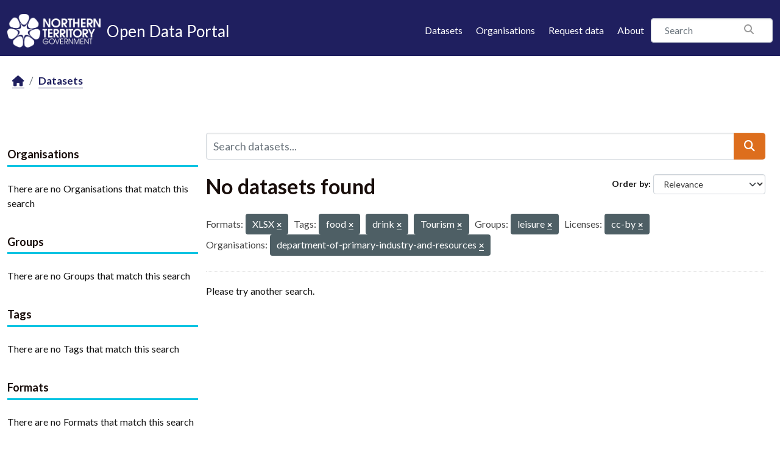

--- FILE ---
content_type: text/css; charset=utf-8
request_url: https://data.nt.gov.au/webassets/base/51d427fe_main.css
body_size: 262630
content:
@charset "UTF-8";
/*!
 * Bootstrap v5.1.3 (https://getbootstrap.com/)
 * Copyright 2011-2021 The Bootstrap Authors
 * Copyright 2011-2021 Twitter, Inc.
 * Licensed under MIT (https://github.com/twbs/bootstrap/blob/main/LICENSE)
 */
:root {
  --bs-blue: #206b82;
  --bs-indigo: #6610f2;
  --bs-purple: #6f42c1;
  --bs-pink: #d63384;
  --bs-red: #d9534f;
  --bs-orange: #fd7e14;
  --bs-yellow: #fd7e14;
  --bs-green: #3A833A;
  --bs-teal: #20c997;
  --bs-cyan: #0dcaf0;
  --bs-white: #fff;
  --bs-gray: #6c757d;
  --bs-gray-dark: #343a40;
  --bs-gray-100: #f8f9fa;
  --bs-gray-200: #e9ecef;
  --bs-gray-300: #dee2e6;
  --bs-gray-400: #ced4da;
  --bs-gray-500: #adb5bd;
  --bs-gray-600: #6c757d;
  --bs-gray-700: #495057;
  --bs-gray-800: #343a40;
  --bs-gray-900: #333333;
  --bs-primary: #206b82;
  --bs-secondary: #6c757d;
  --bs-success: #3A833A;
  --bs-info: #0dcaf0;
  --bs-warning: #fd7e14;
  --bs-danger: #d43f3a;
  --bs-light: #fff;
  --bs-dark: #333333;
  --bs-primary-rgb: 32, 107, 130;
  --bs-secondary-rgb: 108, 117, 125;
  --bs-success-rgb: 58, 131, 58;
  --bs-info-rgb: 13, 202, 240;
  --bs-warning-rgb: 253, 126, 20;
  --bs-danger-rgb: 212, 63, 58;
  --bs-light-rgb: 255, 255, 255;
  --bs-dark-rgb: 51, 51, 51;
  --bs-white-rgb: 255, 255, 255;
  --bs-black-rgb: 0, 0, 0;
  --bs-body-color-rgb: 51, 51, 51;
  --bs-body-bg-rgb: 255, 255, 255;
  --bs-font-sans-serif: "Helvetica Neue", Helvetica, Arial, sans-serif;
  --bs-font-monospace: SFMono-Regular, Menlo, fMonaco, Consolas, "Liberation Mono", "Courier New", monospace;
  --bs-gradient: linear-gradient(180deg, rgba(255, 255, 255, 0.15), rgba(255, 255, 255, 0));
  --bs-body-font-family: var(--bs-font-sans-serif);
  --bs-body-font-size: 0.875rem;
  --bs-body-font-weight: 400;
  --bs-body-line-height: 1.5;
  --bs-body-color: #333333;
  --bs-body-bg: #fff;
}

*,
*::before,
*::after {
  box-sizing: border-box;
}

@media (prefers-reduced-motion: no-preference) {
  :root {
    scroll-behavior: smooth;
  }
}

body {
  margin: 0;
  font-family: var(--bs-body-font-family);
  font-size: var(--bs-body-font-size);
  font-weight: var(--bs-body-font-weight);
  line-height: var(--bs-body-line-height);
  color: var(--bs-body-color);
  text-align: var(--bs-body-text-align);
  background-color: var(--bs-body-bg);
  -webkit-text-size-adjust: 100%;
  -webkit-tap-highlight-color: rgba(0, 0, 0, 0);
}

hr {
  margin: 1rem 0;
  color: inherit;
  background-color: currentColor;
  border: 0;
  opacity: 0.25;
}

hr:not([size]) {
  height: 1px;
}

h6, .h6, h5, .h5, h4, .h4, h3, .h3, h2, .h2, h1, .h1 {
  margin-top: 0;
  margin-bottom: 0.5rem;
  font-weight: 500;
  line-height: 1.2;
}

h1, .h1 {
  font-size: calc(1.3rem + 0.6vw);
}
@media (min-width: 1200px) {
  h1, .h1 {
    font-size: 1.75rem;
  }
}

h2, .h2 {
  font-size: calc(1.278125rem + 0.3375vw);
}
@media (min-width: 1200px) {
  h2, .h2 {
    font-size: 1.53125rem;
  }
}

h3, .h3 {
  font-size: calc(1.25625rem + 0.075vw);
}
@media (min-width: 1200px) {
  h3, .h3 {
    font-size: 1.3125rem;
  }
}

h4, .h4 {
  font-size: 1.085rem;
}

h5, .h5 {
  font-size: 0.875rem;
}

h6, .h6 {
  font-size: 0.875rem;
}

p {
  margin-top: 0;
  margin-bottom: 1rem;
}

abbr[title],
abbr[data-bs-original-title] {
  text-decoration: underline dotted;
  cursor: help;
  text-decoration-skip-ink: none;
}

address {
  margin-bottom: 1rem;
  font-style: normal;
  line-height: inherit;
}

ol,
ul {
  padding-left: 2rem;
}

ol,
ul,
dl {
  margin-top: 0;
  margin-bottom: 1rem;
}

ol ol,
ul ul,
ol ul,
ul ol {
  margin-bottom: 0;
}

dt {
  font-weight: 700;
}

dd {
  margin-bottom: 0.5rem;
  margin-left: 0;
}

blockquote {
  margin: 0 0 1rem;
}

b,
strong {
  font-weight: bolder;
}

small, .small {
  font-size: 0.875em;
}

mark, .mark {
  padding: 0.2em;
  background-color: #fcf8e3;
}

sub,
sup {
  position: relative;
  font-size: 0.75em;
  line-height: 0;
  vertical-align: baseline;
}

sub {
  bottom: -0.25em;
}

sup {
  top: -0.5em;
}

a {
  color: #206b82;
  text-decoration: none;
}
a:hover {
  color: #1a5668;
  text-decoration: underline;
}

a:not([href]):not([class]), a:not([href]):not([class]):hover {
  color: inherit;
  text-decoration: none;
}

pre,
code,
kbd,
samp {
  font-family: var(--bs-font-monospace);
  font-size: 1em;
  direction: ltr /* rtl:ignore */;
  unicode-bidi: bidi-override;
}

pre {
  display: block;
  margin-top: 0;
  margin-bottom: 1rem;
  overflow: auto;
  font-size: 0.875em;
}
pre code {
  font-size: inherit;
  color: inherit;
  word-break: normal;
}

code {
  font-size: 0.875em;
  color: #d63384;
  word-wrap: break-word;
}
a > code {
  color: inherit;
}

kbd {
  padding: 0.2rem 0.4rem;
  font-size: 0.875em;
  color: #fff;
  background-color: #333333;
  border-radius: 0.2rem;
}
kbd kbd {
  padding: 0;
  font-size: 1em;
  font-weight: 700;
}

figure {
  margin: 0 0 1rem;
}

img,
svg {
  vertical-align: middle;
}

table {
  caption-side: bottom;
  border-collapse: collapse;
}

caption {
  padding-top: 0.5rem;
  padding-bottom: 0.5rem;
  color: #6c757d;
  text-align: left;
}

th {
  text-align: inherit;
  text-align: -webkit-match-parent;
}

thead,
tbody,
tfoot,
tr,
td,
th {
  border-color: inherit;
  border-style: solid;
  border-width: 0;
}

label {
  display: inline-block;
}

button {
  border-radius: 0;
}

button:focus:not(:focus-visible) {
  outline: 0;
}

input,
button,
select,
optgroup,
textarea {
  margin: 0;
  font-family: inherit;
  font-size: inherit;
  line-height: inherit;
}

button,
select {
  text-transform: none;
}

[role=button] {
  cursor: pointer;
}

select {
  word-wrap: normal;
}
select:disabled {
  opacity: 1;
}

[list]::-webkit-calendar-picker-indicator {
  display: none;
}

button,
[type=button],
[type=reset],
[type=submit] {
  -webkit-appearance: button;
}
button:not(:disabled),
[type=button]:not(:disabled),
[type=reset]:not(:disabled),
[type=submit]:not(:disabled) {
  cursor: pointer;
}

::-moz-focus-inner {
  padding: 0;
  border-style: none;
}

textarea {
  resize: vertical;
}

fieldset {
  min-width: 0;
  padding: 0;
  margin: 0;
  border: 0;
}

legend {
  float: left;
  width: 100%;
  padding: 0;
  margin-bottom: 0.5rem;
  font-size: calc(1.275rem + 0.3vw);
  line-height: inherit;
}
@media (min-width: 1200px) {
  legend {
    font-size: 1.5rem;
  }
}
legend + * {
  clear: left;
}

::-webkit-datetime-edit-fields-wrapper,
::-webkit-datetime-edit-text,
::-webkit-datetime-edit-minute,
::-webkit-datetime-edit-hour-field,
::-webkit-datetime-edit-day-field,
::-webkit-datetime-edit-month-field,
::-webkit-datetime-edit-year-field {
  padding: 0;
}

::-webkit-inner-spin-button {
  height: auto;
}

[type=search] {
  outline-offset: -2px;
  -webkit-appearance: textfield;
}

/* rtl:raw:
[type="tel"],
[type="url"],
[type="email"],
[type="number"] {
  direction: ltr;
}
*/
::-webkit-search-decoration {
  -webkit-appearance: none;
}

::-webkit-color-swatch-wrapper {
  padding: 0;
}

::file-selector-button {
  font: inherit;
}

::-webkit-file-upload-button {
  font: inherit;
  -webkit-appearance: button;
}

output {
  display: inline-block;
}

iframe {
  border: 0;
}

summary {
  display: list-item;
  cursor: pointer;
}

progress {
  vertical-align: baseline;
}

[hidden] {
  display: none !important;
}

.lead {
  font-size: 1.09375rem;
  font-weight: 300;
}

.display-1 {
  font-size: calc(1.625rem + 4.5vw);
  font-weight: 300;
  line-height: 1.2;
}
@media (min-width: 1200px) {
  .display-1 {
    font-size: 5rem;
  }
}

.display-2 {
  font-size: calc(1.575rem + 3.9vw);
  font-weight: 300;
  line-height: 1.2;
}
@media (min-width: 1200px) {
  .display-2 {
    font-size: 4.5rem;
  }
}

.display-3 {
  font-size: calc(1.525rem + 3.3vw);
  font-weight: 300;
  line-height: 1.2;
}
@media (min-width: 1200px) {
  .display-3 {
    font-size: 4rem;
  }
}

.display-4 {
  font-size: calc(1.475rem + 2.7vw);
  font-weight: 300;
  line-height: 1.2;
}
@media (min-width: 1200px) {
  .display-4 {
    font-size: 3.5rem;
  }
}

.display-5 {
  font-size: calc(1.425rem + 2.1vw);
  font-weight: 300;
  line-height: 1.2;
}
@media (min-width: 1200px) {
  .display-5 {
    font-size: 3rem;
  }
}

.display-6 {
  font-size: calc(1.375rem + 1.5vw);
  font-weight: 300;
  line-height: 1.2;
}
@media (min-width: 1200px) {
  .display-6 {
    font-size: 2.5rem;
  }
}

.list-unstyled {
  padding-left: 0;
  list-style: none;
}

.list-inline {
  padding-left: 0;
  list-style: none;
}

.list-inline-item {
  display: inline-block;
}
.list-inline-item:not(:last-child) {
  margin-right: 0.5rem;
}

.initialism {
  font-size: 0.875em;
  text-transform: uppercase;
}

.blockquote {
  margin-bottom: 1rem;
  font-size: 1.09375rem;
}
.blockquote > :last-child {
  margin-bottom: 0;
}

.blockquote-footer {
  margin-top: -1rem;
  margin-bottom: 1rem;
  font-size: 0.875em;
  color: #6c757d;
}
.blockquote-footer::before {
  content: "— ";
}

.img-fluid {
  max-width: 100%;
  height: auto;
}

.img-thumbnail {
  padding: 0.25rem;
  background-color: #fff;
  border: 1px solid #dee2e6;
  border-radius: 0.25rem;
  box-shadow: 0 0.125rem 0.25rem rgba(0, 0, 0, 0.075);
  max-width: 100%;
  height: auto;
}

.figure {
  display: inline-block;
}

.figure-img {
  margin-bottom: 0.5rem;
  line-height: 1;
}

.figure-caption {
  font-size: 0.875em;
  color: #6c757d;
}

.container,
.container-fluid,
.container-xxl,
.container-xl,
.container-lg,
.container-md,
.container-sm {
  width: 100%;
  padding-right: var(--bs-gutter-x, 0.75rem);
  padding-left: var(--bs-gutter-x, 0.75rem);
  margin-right: auto;
  margin-left: auto;
}

@media (min-width: 576px) {
  .container-sm, .container {
    max-width: 748px;
  }
}
@media (min-width: 768px) {
  .container-md, .container-sm, .container {
    max-width: 768px;
  }
}
@media (min-width: 992px) {
  .container-lg, .container-md, .container-sm, .container {
    max-width: 992px;
  }
}
@media (min-width: 1200px) {
  .container-xl, .container-lg, .container-md, .container-sm, .container {
    max-width: 1170px;
  }
}
@media (min-width: 1300px) {
  .container-xxl, .container-xl, .container-lg, .container-md, .container-sm, .container {
    max-width: 1200px;
  }
}
.row {
  --bs-gutter-x: 1.5rem;
  --bs-gutter-y: 0;
  display: flex;
  flex-wrap: wrap;
  margin-top: calc(-1 * var(--bs-gutter-y));
  margin-right: calc(-0.5 * var(--bs-gutter-x));
  margin-left: calc(-0.5 * var(--bs-gutter-x));
}
.row > * {
  flex-shrink: 0;
  width: 100%;
  max-width: 100%;
  padding-right: calc(var(--bs-gutter-x) * 0.5);
  padding-left: calc(var(--bs-gutter-x) * 0.5);
  margin-top: var(--bs-gutter-y);
}

.col {
  flex: 1 0 0%;
}

.row-cols-auto > * {
  flex: 0 0 auto;
  width: auto;
}

.row-cols-1 > * {
  flex: 0 0 auto;
  width: 100%;
}

.row-cols-2 > * {
  flex: 0 0 auto;
  width: 50%;
}

.row-cols-3 > * {
  flex: 0 0 auto;
  width: 33.3333333333%;
}

.row-cols-4 > * {
  flex: 0 0 auto;
  width: 25%;
}

.row-cols-5 > * {
  flex: 0 0 auto;
  width: 20%;
}

.row-cols-6 > * {
  flex: 0 0 auto;
  width: 16.6666666667%;
}

.col-auto {
  flex: 0 0 auto;
  width: auto;
}

.col-1 {
  flex: 0 0 auto;
  width: 8.33333333%;
}

.col-2 {
  flex: 0 0 auto;
  width: 16.66666667%;
}

.col-3 {
  flex: 0 0 auto;
  width: 25%;
}

.col-4 {
  flex: 0 0 auto;
  width: 33.33333333%;
}

.col-5 {
  flex: 0 0 auto;
  width: 41.66666667%;
}

.col-6 {
  flex: 0 0 auto;
  width: 50%;
}

.col-7 {
  flex: 0 0 auto;
  width: 58.33333333%;
}

.col-8 {
  flex: 0 0 auto;
  width: 66.66666667%;
}

.col-9 {
  flex: 0 0 auto;
  width: 75%;
}

.col-10 {
  flex: 0 0 auto;
  width: 83.33333333%;
}

.col-11 {
  flex: 0 0 auto;
  width: 91.66666667%;
}

.col-12 {
  flex: 0 0 auto;
  width: 100%;
}

.offset-1 {
  margin-left: 8.33333333%;
}

.offset-2 {
  margin-left: 16.66666667%;
}

.offset-3 {
  margin-left: 25%;
}

.offset-4 {
  margin-left: 33.33333333%;
}

.offset-5 {
  margin-left: 41.66666667%;
}

.offset-6 {
  margin-left: 50%;
}

.offset-7 {
  margin-left: 58.33333333%;
}

.offset-8 {
  margin-left: 66.66666667%;
}

.offset-9 {
  margin-left: 75%;
}

.offset-10 {
  margin-left: 83.33333333%;
}

.offset-11 {
  margin-left: 91.66666667%;
}

.g-0,
.gx-0 {
  --bs-gutter-x: 0;
}

.g-0,
.gy-0 {
  --bs-gutter-y: 0;
}

.g-1,
.gx-1 {
  --bs-gutter-x: 0.25rem;
}

.g-1,
.gy-1 {
  --bs-gutter-y: 0.25rem;
}

.g-2,
.gx-2 {
  --bs-gutter-x: 0.5rem;
}

.g-2,
.gy-2 {
  --bs-gutter-y: 0.5rem;
}

.g-3,
.gx-3 {
  --bs-gutter-x: 1rem;
}

.g-3,
.gy-3 {
  --bs-gutter-y: 1rem;
}

.g-4,
.gx-4 {
  --bs-gutter-x: 1.5rem;
}

.g-4,
.gy-4 {
  --bs-gutter-y: 1.5rem;
}

.g-5,
.gx-5 {
  --bs-gutter-x: 3rem;
}

.g-5,
.gy-5 {
  --bs-gutter-y: 3rem;
}

@media (min-width: 576px) {
  .col-sm {
    flex: 1 0 0%;
  }
  .row-cols-sm-auto > * {
    flex: 0 0 auto;
    width: auto;
  }
  .row-cols-sm-1 > * {
    flex: 0 0 auto;
    width: 100%;
  }
  .row-cols-sm-2 > * {
    flex: 0 0 auto;
    width: 50%;
  }
  .row-cols-sm-3 > * {
    flex: 0 0 auto;
    width: 33.3333333333%;
  }
  .row-cols-sm-4 > * {
    flex: 0 0 auto;
    width: 25%;
  }
  .row-cols-sm-5 > * {
    flex: 0 0 auto;
    width: 20%;
  }
  .row-cols-sm-6 > * {
    flex: 0 0 auto;
    width: 16.6666666667%;
  }
  .col-sm-auto {
    flex: 0 0 auto;
    width: auto;
  }
  .col-sm-1 {
    flex: 0 0 auto;
    width: 8.33333333%;
  }
  .col-sm-2 {
    flex: 0 0 auto;
    width: 16.66666667%;
  }
  .col-sm-3 {
    flex: 0 0 auto;
    width: 25%;
  }
  .col-sm-4 {
    flex: 0 0 auto;
    width: 33.33333333%;
  }
  .col-sm-5 {
    flex: 0 0 auto;
    width: 41.66666667%;
  }
  .col-sm-6 {
    flex: 0 0 auto;
    width: 50%;
  }
  .col-sm-7 {
    flex: 0 0 auto;
    width: 58.33333333%;
  }
  .col-sm-8 {
    flex: 0 0 auto;
    width: 66.66666667%;
  }
  .col-sm-9 {
    flex: 0 0 auto;
    width: 75%;
  }
  .col-sm-10 {
    flex: 0 0 auto;
    width: 83.33333333%;
  }
  .col-sm-11 {
    flex: 0 0 auto;
    width: 91.66666667%;
  }
  .col-sm-12 {
    flex: 0 0 auto;
    width: 100%;
  }
  .offset-sm-0 {
    margin-left: 0;
  }
  .offset-sm-1 {
    margin-left: 8.33333333%;
  }
  .offset-sm-2 {
    margin-left: 16.66666667%;
  }
  .offset-sm-3 {
    margin-left: 25%;
  }
  .offset-sm-4 {
    margin-left: 33.33333333%;
  }
  .offset-sm-5 {
    margin-left: 41.66666667%;
  }
  .offset-sm-6 {
    margin-left: 50%;
  }
  .offset-sm-7 {
    margin-left: 58.33333333%;
  }
  .offset-sm-8 {
    margin-left: 66.66666667%;
  }
  .offset-sm-9 {
    margin-left: 75%;
  }
  .offset-sm-10 {
    margin-left: 83.33333333%;
  }
  .offset-sm-11 {
    margin-left: 91.66666667%;
  }
  .g-sm-0,
  .gx-sm-0 {
    --bs-gutter-x: 0;
  }
  .g-sm-0,
  .gy-sm-0 {
    --bs-gutter-y: 0;
  }
  .g-sm-1,
  .gx-sm-1 {
    --bs-gutter-x: 0.25rem;
  }
  .g-sm-1,
  .gy-sm-1 {
    --bs-gutter-y: 0.25rem;
  }
  .g-sm-2,
  .gx-sm-2 {
    --bs-gutter-x: 0.5rem;
  }
  .g-sm-2,
  .gy-sm-2 {
    --bs-gutter-y: 0.5rem;
  }
  .g-sm-3,
  .gx-sm-3 {
    --bs-gutter-x: 1rem;
  }
  .g-sm-3,
  .gy-sm-3 {
    --bs-gutter-y: 1rem;
  }
  .g-sm-4,
  .gx-sm-4 {
    --bs-gutter-x: 1.5rem;
  }
  .g-sm-4,
  .gy-sm-4 {
    --bs-gutter-y: 1.5rem;
  }
  .g-sm-5,
  .gx-sm-5 {
    --bs-gutter-x: 3rem;
  }
  .g-sm-5,
  .gy-sm-5 {
    --bs-gutter-y: 3rem;
  }
}
@media (min-width: 768px) {
  .col-md {
    flex: 1 0 0%;
  }
  .row-cols-md-auto > * {
    flex: 0 0 auto;
    width: auto;
  }
  .row-cols-md-1 > * {
    flex: 0 0 auto;
    width: 100%;
  }
  .row-cols-md-2 > * {
    flex: 0 0 auto;
    width: 50%;
  }
  .row-cols-md-3 > * {
    flex: 0 0 auto;
    width: 33.3333333333%;
  }
  .row-cols-md-4 > * {
    flex: 0 0 auto;
    width: 25%;
  }
  .row-cols-md-5 > * {
    flex: 0 0 auto;
    width: 20%;
  }
  .row-cols-md-6 > * {
    flex: 0 0 auto;
    width: 16.6666666667%;
  }
  .col-md-auto {
    flex: 0 0 auto;
    width: auto;
  }
  .col-md-1 {
    flex: 0 0 auto;
    width: 8.33333333%;
  }
  .col-md-2 {
    flex: 0 0 auto;
    width: 16.66666667%;
  }
  .col-md-3 {
    flex: 0 0 auto;
    width: 25%;
  }
  .col-md-4 {
    flex: 0 0 auto;
    width: 33.33333333%;
  }
  .col-md-5 {
    flex: 0 0 auto;
    width: 41.66666667%;
  }
  .col-md-6 {
    flex: 0 0 auto;
    width: 50%;
  }
  .col-md-7 {
    flex: 0 0 auto;
    width: 58.33333333%;
  }
  .col-md-8 {
    flex: 0 0 auto;
    width: 66.66666667%;
  }
  .col-md-9 {
    flex: 0 0 auto;
    width: 75%;
  }
  .col-md-10 {
    flex: 0 0 auto;
    width: 83.33333333%;
  }
  .col-md-11 {
    flex: 0 0 auto;
    width: 91.66666667%;
  }
  .col-md-12 {
    flex: 0 0 auto;
    width: 100%;
  }
  .offset-md-0 {
    margin-left: 0;
  }
  .offset-md-1 {
    margin-left: 8.33333333%;
  }
  .offset-md-2 {
    margin-left: 16.66666667%;
  }
  .offset-md-3 {
    margin-left: 25%;
  }
  .offset-md-4 {
    margin-left: 33.33333333%;
  }
  .offset-md-5 {
    margin-left: 41.66666667%;
  }
  .offset-md-6 {
    margin-left: 50%;
  }
  .offset-md-7 {
    margin-left: 58.33333333%;
  }
  .offset-md-8 {
    margin-left: 66.66666667%;
  }
  .offset-md-9 {
    margin-left: 75%;
  }
  .offset-md-10 {
    margin-left: 83.33333333%;
  }
  .offset-md-11 {
    margin-left: 91.66666667%;
  }
  .g-md-0,
  .gx-md-0 {
    --bs-gutter-x: 0;
  }
  .g-md-0,
  .gy-md-0 {
    --bs-gutter-y: 0;
  }
  .g-md-1,
  .gx-md-1 {
    --bs-gutter-x: 0.25rem;
  }
  .g-md-1,
  .gy-md-1 {
    --bs-gutter-y: 0.25rem;
  }
  .g-md-2,
  .gx-md-2 {
    --bs-gutter-x: 0.5rem;
  }
  .g-md-2,
  .gy-md-2 {
    --bs-gutter-y: 0.5rem;
  }
  .g-md-3,
  .gx-md-3 {
    --bs-gutter-x: 1rem;
  }
  .g-md-3,
  .gy-md-3 {
    --bs-gutter-y: 1rem;
  }
  .g-md-4,
  .gx-md-4 {
    --bs-gutter-x: 1.5rem;
  }
  .g-md-4,
  .gy-md-4 {
    --bs-gutter-y: 1.5rem;
  }
  .g-md-5,
  .gx-md-5 {
    --bs-gutter-x: 3rem;
  }
  .g-md-5,
  .gy-md-5 {
    --bs-gutter-y: 3rem;
  }
}
@media (min-width: 992px) {
  .col-lg {
    flex: 1 0 0%;
  }
  .row-cols-lg-auto > * {
    flex: 0 0 auto;
    width: auto;
  }
  .row-cols-lg-1 > * {
    flex: 0 0 auto;
    width: 100%;
  }
  .row-cols-lg-2 > * {
    flex: 0 0 auto;
    width: 50%;
  }
  .row-cols-lg-3 > * {
    flex: 0 0 auto;
    width: 33.3333333333%;
  }
  .row-cols-lg-4 > * {
    flex: 0 0 auto;
    width: 25%;
  }
  .row-cols-lg-5 > * {
    flex: 0 0 auto;
    width: 20%;
  }
  .row-cols-lg-6 > * {
    flex: 0 0 auto;
    width: 16.6666666667%;
  }
  .col-lg-auto {
    flex: 0 0 auto;
    width: auto;
  }
  .col-lg-1 {
    flex: 0 0 auto;
    width: 8.33333333%;
  }
  .col-lg-2 {
    flex: 0 0 auto;
    width: 16.66666667%;
  }
  .col-lg-3 {
    flex: 0 0 auto;
    width: 25%;
  }
  .col-lg-4 {
    flex: 0 0 auto;
    width: 33.33333333%;
  }
  .col-lg-5 {
    flex: 0 0 auto;
    width: 41.66666667%;
  }
  .col-lg-6 {
    flex: 0 0 auto;
    width: 50%;
  }
  .col-lg-7 {
    flex: 0 0 auto;
    width: 58.33333333%;
  }
  .col-lg-8 {
    flex: 0 0 auto;
    width: 66.66666667%;
  }
  .col-lg-9 {
    flex: 0 0 auto;
    width: 75%;
  }
  .col-lg-10 {
    flex: 0 0 auto;
    width: 83.33333333%;
  }
  .col-lg-11 {
    flex: 0 0 auto;
    width: 91.66666667%;
  }
  .col-lg-12 {
    flex: 0 0 auto;
    width: 100%;
  }
  .offset-lg-0 {
    margin-left: 0;
  }
  .offset-lg-1 {
    margin-left: 8.33333333%;
  }
  .offset-lg-2 {
    margin-left: 16.66666667%;
  }
  .offset-lg-3 {
    margin-left: 25%;
  }
  .offset-lg-4 {
    margin-left: 33.33333333%;
  }
  .offset-lg-5 {
    margin-left: 41.66666667%;
  }
  .offset-lg-6 {
    margin-left: 50%;
  }
  .offset-lg-7 {
    margin-left: 58.33333333%;
  }
  .offset-lg-8 {
    margin-left: 66.66666667%;
  }
  .offset-lg-9 {
    margin-left: 75%;
  }
  .offset-lg-10 {
    margin-left: 83.33333333%;
  }
  .offset-lg-11 {
    margin-left: 91.66666667%;
  }
  .g-lg-0,
  .gx-lg-0 {
    --bs-gutter-x: 0;
  }
  .g-lg-0,
  .gy-lg-0 {
    --bs-gutter-y: 0;
  }
  .g-lg-1,
  .gx-lg-1 {
    --bs-gutter-x: 0.25rem;
  }
  .g-lg-1,
  .gy-lg-1 {
    --bs-gutter-y: 0.25rem;
  }
  .g-lg-2,
  .gx-lg-2 {
    --bs-gutter-x: 0.5rem;
  }
  .g-lg-2,
  .gy-lg-2 {
    --bs-gutter-y: 0.5rem;
  }
  .g-lg-3,
  .gx-lg-3 {
    --bs-gutter-x: 1rem;
  }
  .g-lg-3,
  .gy-lg-3 {
    --bs-gutter-y: 1rem;
  }
  .g-lg-4,
  .gx-lg-4 {
    --bs-gutter-x: 1.5rem;
  }
  .g-lg-4,
  .gy-lg-4 {
    --bs-gutter-y: 1.5rem;
  }
  .g-lg-5,
  .gx-lg-5 {
    --bs-gutter-x: 3rem;
  }
  .g-lg-5,
  .gy-lg-5 {
    --bs-gutter-y: 3rem;
  }
}
@media (min-width: 1200px) {
  .col-xl {
    flex: 1 0 0%;
  }
  .row-cols-xl-auto > * {
    flex: 0 0 auto;
    width: auto;
  }
  .row-cols-xl-1 > * {
    flex: 0 0 auto;
    width: 100%;
  }
  .row-cols-xl-2 > * {
    flex: 0 0 auto;
    width: 50%;
  }
  .row-cols-xl-3 > * {
    flex: 0 0 auto;
    width: 33.3333333333%;
  }
  .row-cols-xl-4 > * {
    flex: 0 0 auto;
    width: 25%;
  }
  .row-cols-xl-5 > * {
    flex: 0 0 auto;
    width: 20%;
  }
  .row-cols-xl-6 > * {
    flex: 0 0 auto;
    width: 16.6666666667%;
  }
  .col-xl-auto {
    flex: 0 0 auto;
    width: auto;
  }
  .col-xl-1 {
    flex: 0 0 auto;
    width: 8.33333333%;
  }
  .col-xl-2 {
    flex: 0 0 auto;
    width: 16.66666667%;
  }
  .col-xl-3 {
    flex: 0 0 auto;
    width: 25%;
  }
  .col-xl-4 {
    flex: 0 0 auto;
    width: 33.33333333%;
  }
  .col-xl-5 {
    flex: 0 0 auto;
    width: 41.66666667%;
  }
  .col-xl-6 {
    flex: 0 0 auto;
    width: 50%;
  }
  .col-xl-7 {
    flex: 0 0 auto;
    width: 58.33333333%;
  }
  .col-xl-8 {
    flex: 0 0 auto;
    width: 66.66666667%;
  }
  .col-xl-9 {
    flex: 0 0 auto;
    width: 75%;
  }
  .col-xl-10 {
    flex: 0 0 auto;
    width: 83.33333333%;
  }
  .col-xl-11 {
    flex: 0 0 auto;
    width: 91.66666667%;
  }
  .col-xl-12 {
    flex: 0 0 auto;
    width: 100%;
  }
  .offset-xl-0 {
    margin-left: 0;
  }
  .offset-xl-1 {
    margin-left: 8.33333333%;
  }
  .offset-xl-2 {
    margin-left: 16.66666667%;
  }
  .offset-xl-3 {
    margin-left: 25%;
  }
  .offset-xl-4 {
    margin-left: 33.33333333%;
  }
  .offset-xl-5 {
    margin-left: 41.66666667%;
  }
  .offset-xl-6 {
    margin-left: 50%;
  }
  .offset-xl-7 {
    margin-left: 58.33333333%;
  }
  .offset-xl-8 {
    margin-left: 66.66666667%;
  }
  .offset-xl-9 {
    margin-left: 75%;
  }
  .offset-xl-10 {
    margin-left: 83.33333333%;
  }
  .offset-xl-11 {
    margin-left: 91.66666667%;
  }
  .g-xl-0,
  .gx-xl-0 {
    --bs-gutter-x: 0;
  }
  .g-xl-0,
  .gy-xl-0 {
    --bs-gutter-y: 0;
  }
  .g-xl-1,
  .gx-xl-1 {
    --bs-gutter-x: 0.25rem;
  }
  .g-xl-1,
  .gy-xl-1 {
    --bs-gutter-y: 0.25rem;
  }
  .g-xl-2,
  .gx-xl-2 {
    --bs-gutter-x: 0.5rem;
  }
  .g-xl-2,
  .gy-xl-2 {
    --bs-gutter-y: 0.5rem;
  }
  .g-xl-3,
  .gx-xl-3 {
    --bs-gutter-x: 1rem;
  }
  .g-xl-3,
  .gy-xl-3 {
    --bs-gutter-y: 1rem;
  }
  .g-xl-4,
  .gx-xl-4 {
    --bs-gutter-x: 1.5rem;
  }
  .g-xl-4,
  .gy-xl-4 {
    --bs-gutter-y: 1.5rem;
  }
  .g-xl-5,
  .gx-xl-5 {
    --bs-gutter-x: 3rem;
  }
  .g-xl-5,
  .gy-xl-5 {
    --bs-gutter-y: 3rem;
  }
}
@media (min-width: 1300px) {
  .col-xxl {
    flex: 1 0 0%;
  }
  .row-cols-xxl-auto > * {
    flex: 0 0 auto;
    width: auto;
  }
  .row-cols-xxl-1 > * {
    flex: 0 0 auto;
    width: 100%;
  }
  .row-cols-xxl-2 > * {
    flex: 0 0 auto;
    width: 50%;
  }
  .row-cols-xxl-3 > * {
    flex: 0 0 auto;
    width: 33.3333333333%;
  }
  .row-cols-xxl-4 > * {
    flex: 0 0 auto;
    width: 25%;
  }
  .row-cols-xxl-5 > * {
    flex: 0 0 auto;
    width: 20%;
  }
  .row-cols-xxl-6 > * {
    flex: 0 0 auto;
    width: 16.6666666667%;
  }
  .col-xxl-auto {
    flex: 0 0 auto;
    width: auto;
  }
  .col-xxl-1 {
    flex: 0 0 auto;
    width: 8.33333333%;
  }
  .col-xxl-2 {
    flex: 0 0 auto;
    width: 16.66666667%;
  }
  .col-xxl-3 {
    flex: 0 0 auto;
    width: 25%;
  }
  .col-xxl-4 {
    flex: 0 0 auto;
    width: 33.33333333%;
  }
  .col-xxl-5 {
    flex: 0 0 auto;
    width: 41.66666667%;
  }
  .col-xxl-6 {
    flex: 0 0 auto;
    width: 50%;
  }
  .col-xxl-7 {
    flex: 0 0 auto;
    width: 58.33333333%;
  }
  .col-xxl-8 {
    flex: 0 0 auto;
    width: 66.66666667%;
  }
  .col-xxl-9 {
    flex: 0 0 auto;
    width: 75%;
  }
  .col-xxl-10 {
    flex: 0 0 auto;
    width: 83.33333333%;
  }
  .col-xxl-11 {
    flex: 0 0 auto;
    width: 91.66666667%;
  }
  .col-xxl-12 {
    flex: 0 0 auto;
    width: 100%;
  }
  .offset-xxl-0 {
    margin-left: 0;
  }
  .offset-xxl-1 {
    margin-left: 8.33333333%;
  }
  .offset-xxl-2 {
    margin-left: 16.66666667%;
  }
  .offset-xxl-3 {
    margin-left: 25%;
  }
  .offset-xxl-4 {
    margin-left: 33.33333333%;
  }
  .offset-xxl-5 {
    margin-left: 41.66666667%;
  }
  .offset-xxl-6 {
    margin-left: 50%;
  }
  .offset-xxl-7 {
    margin-left: 58.33333333%;
  }
  .offset-xxl-8 {
    margin-left: 66.66666667%;
  }
  .offset-xxl-9 {
    margin-left: 75%;
  }
  .offset-xxl-10 {
    margin-left: 83.33333333%;
  }
  .offset-xxl-11 {
    margin-left: 91.66666667%;
  }
  .g-xxl-0,
  .gx-xxl-0 {
    --bs-gutter-x: 0;
  }
  .g-xxl-0,
  .gy-xxl-0 {
    --bs-gutter-y: 0;
  }
  .g-xxl-1,
  .gx-xxl-1 {
    --bs-gutter-x: 0.25rem;
  }
  .g-xxl-1,
  .gy-xxl-1 {
    --bs-gutter-y: 0.25rem;
  }
  .g-xxl-2,
  .gx-xxl-2 {
    --bs-gutter-x: 0.5rem;
  }
  .g-xxl-2,
  .gy-xxl-2 {
    --bs-gutter-y: 0.5rem;
  }
  .g-xxl-3,
  .gx-xxl-3 {
    --bs-gutter-x: 1rem;
  }
  .g-xxl-3,
  .gy-xxl-3 {
    --bs-gutter-y: 1rem;
  }
  .g-xxl-4,
  .gx-xxl-4 {
    --bs-gutter-x: 1.5rem;
  }
  .g-xxl-4,
  .gy-xxl-4 {
    --bs-gutter-y: 1.5rem;
  }
  .g-xxl-5,
  .gx-xxl-5 {
    --bs-gutter-x: 3rem;
  }
  .g-xxl-5,
  .gy-xxl-5 {
    --bs-gutter-y: 3rem;
  }
}
.table {
  --bs-table-bg: transparent;
  --bs-table-accent-bg: transparent;
  --bs-table-striped-color: #333333;
  --bs-table-striped-bg: rgba(0, 0, 0, 0.05);
  --bs-table-active-color: #333333;
  --bs-table-active-bg: rgba(0, 0, 0, 0.1);
  --bs-table-hover-color: #333333;
  --bs-table-hover-bg: rgba(0, 0, 0, 0.075);
  width: 100%;
  margin-bottom: 1rem;
  color: #333333;
  vertical-align: top;
  border-color: #dee2e6;
}
.table > :not(caption) > * > * {
  padding: 0.5rem 0.5rem;
  background-color: var(--bs-table-bg);
  border-bottom-width: 1px;
  box-shadow: inset 0 0 0 9999px var(--bs-table-accent-bg);
}
.table > tbody {
  vertical-align: inherit;
}
.table > thead {
  vertical-align: bottom;
}
.table > :not(:first-child) {
  border-top: 2px solid currentColor;
}

.caption-top {
  caption-side: top;
}

.table-sm > :not(caption) > * > * {
  padding: 0.25rem 0.25rem;
}

.table-bordered > :not(caption) > * {
  border-width: 1px 0;
}
.table-bordered > :not(caption) > * > * {
  border-width: 0 1px;
}

.table-borderless > :not(caption) > * > * {
  border-bottom-width: 0;
}
.table-borderless > :not(:first-child) {
  border-top-width: 0;
}

.table-striped > tbody > tr:nth-of-type(odd) > * {
  --bs-table-accent-bg: var(--bs-table-striped-bg);
  color: var(--bs-table-striped-color);
}

.table-active {
  --bs-table-accent-bg: var(--bs-table-active-bg);
  color: var(--bs-table-active-color);
}

.table-hover > tbody > tr:hover > * {
  --bs-table-accent-bg: var(--bs-table-hover-bg);
  color: var(--bs-table-hover-color);
}

.table-primary {
  --bs-table-bg: #d2e1e6;
  --bs-table-striped-bg: #c8d6db;
  --bs-table-striped-color: #000;
  --bs-table-active-bg: #bdcbcf;
  --bs-table-active-color: #000;
  --bs-table-hover-bg: #c2d0d5;
  --bs-table-hover-color: #000;
  color: #000;
  border-color: #bdcbcf;
}

.table-secondary {
  --bs-table-bg: #e2e3e5;
  --bs-table-striped-bg: #d7d8da;
  --bs-table-striped-color: #000;
  --bs-table-active-bg: #cbccce;
  --bs-table-active-color: #000;
  --bs-table-hover-bg: #d1d2d4;
  --bs-table-hover-color: #000;
  color: #000;
  border-color: #cbccce;
}

.table-success {
  --bs-table-bg: #d8e6d8;
  --bs-table-striped-bg: #cddbcd;
  --bs-table-striped-color: #000;
  --bs-table-active-bg: #c2cfc2;
  --bs-table-active-color: #000;
  --bs-table-hover-bg: #c8d5c8;
  --bs-table-hover-color: #000;
  color: #000;
  border-color: #c2cfc2;
}

.table-info {
  --bs-table-bg: #cff4fc;
  --bs-table-striped-bg: #c5e8ef;
  --bs-table-striped-color: #000;
  --bs-table-active-bg: #badce3;
  --bs-table-active-color: #000;
  --bs-table-hover-bg: #bfe2e9;
  --bs-table-hover-color: #000;
  color: #000;
  border-color: #badce3;
}

.table-warning {
  --bs-table-bg: #ffe5d0;
  --bs-table-striped-bg: #f2dac6;
  --bs-table-striped-color: #000;
  --bs-table-active-bg: #e6cebb;
  --bs-table-active-color: #000;
  --bs-table-hover-bg: #ecd4c0;
  --bs-table-hover-color: #000;
  color: #000;
  border-color: #e6cebb;
}

.table-danger {
  --bs-table-bg: #f6d9d8;
  --bs-table-striped-bg: #eacecd;
  --bs-table-striped-color: #000;
  --bs-table-active-bg: #ddc3c2;
  --bs-table-active-color: #000;
  --bs-table-hover-bg: #e4c9c8;
  --bs-table-hover-color: #000;
  color: #000;
  border-color: #ddc3c2;
}

.table-light {
  --bs-table-bg: #fff;
  --bs-table-striped-bg: #f2f2f2;
  --bs-table-striped-color: #000;
  --bs-table-active-bg: #e6e6e6;
  --bs-table-active-color: #000;
  --bs-table-hover-bg: #ececec;
  --bs-table-hover-color: #000;
  color: #000;
  border-color: #e6e6e6;
}

.table-dark {
  --bs-table-bg: #333333;
  --bs-table-striped-bg: #3d3d3d;
  --bs-table-striped-color: #fff;
  --bs-table-active-bg: #474747;
  --bs-table-active-color: #fff;
  --bs-table-hover-bg: #424242;
  --bs-table-hover-color: #fff;
  color: #fff;
  border-color: #474747;
}

.table-responsive {
  overflow-x: auto;
  -webkit-overflow-scrolling: touch;
}

@media (max-width: 575.98px) {
  .table-responsive-sm {
    overflow-x: auto;
    -webkit-overflow-scrolling: touch;
  }
}
@media (max-width: 767.98px) {
  .table-responsive-md {
    overflow-x: auto;
    -webkit-overflow-scrolling: touch;
  }
}
@media (max-width: 991.98px) {
  .table-responsive-lg {
    overflow-x: auto;
    -webkit-overflow-scrolling: touch;
  }
}
@media (max-width: 1199.98px) {
  .table-responsive-xl {
    overflow-x: auto;
    -webkit-overflow-scrolling: touch;
  }
}
@media (max-width: 1299.98px) {
  .table-responsive-xxl {
    overflow-x: auto;
    -webkit-overflow-scrolling: touch;
  }
}
.form-label {
  margin-bottom: 0.5rem;
}

.col-form-label {
  padding-top: calc(0.375rem + 1px);
  padding-bottom: calc(0.375rem + 1px);
  margin-bottom: 0;
  font-size: inherit;
  line-height: 1.5;
}

.col-form-label-lg {
  padding-top: calc(0.5rem + 1px);
  padding-bottom: calc(0.5rem + 1px);
  font-size: 1.09375rem;
}

.col-form-label-sm {
  padding-top: calc(0.25rem + 1px);
  padding-bottom: calc(0.25rem + 1px);
  font-size: 0.765625rem;
}

.form-text {
  margin-top: 0.25rem;
  font-size: 0.875em;
  color: #6c757d;
}

.form-control {
  display: block;
  width: 100%;
  padding: 0.375rem 0.75rem;
  font-size: 0.875rem;
  font-weight: 400;
  line-height: 1.5;
  color: #333333;
  background-color: #fff;
  background-clip: padding-box;
  border: 1px solid #ced4da;
  appearance: none;
  border-radius: 0.25rem;
  box-shadow: inset 0 1px 2px rgba(0, 0, 0, 0.075);
  transition: border-color 0.15s ease-in-out, box-shadow 0.15s ease-in-out;
}
@media (prefers-reduced-motion: reduce) {
  .form-control {
    transition: none;
  }
}
.form-control[type=file] {
  overflow: hidden;
}
.form-control[type=file]:not(:disabled):not([readonly]) {
  cursor: pointer;
}
.form-control:focus {
  color: #333333;
  background-color: #fff;
  border-color: #90b5c1;
  outline: 0;
  box-shadow: inset 0 1px 2px rgba(0, 0, 0, 0.075), 0 0 0 0.25rem rgba(32, 107, 130, 0.25);
}
.form-control::-webkit-date-and-time-value {
  height: 1.5em;
}
.form-control::placeholder {
  color: #6c757d;
  opacity: 1;
}
.form-control:disabled, .form-control[readonly] {
  background-color: #e9ecef;
  opacity: 1;
}
.form-control::file-selector-button {
  padding: 0.375rem 0.75rem;
  margin: -0.375rem -0.75rem;
  margin-inline-end: 0.75rem;
  color: #333333;
  background-color: #e9ecef;
  pointer-events: none;
  border-color: inherit;
  border-style: solid;
  border-width: 0;
  border-inline-end-width: 1px;
  border-radius: 0;
  transition: color 0.15s ease-in-out, background-color 0.15s ease-in-out, border-color 0.15s ease-in-out, box-shadow 0.15s ease-in-out;
}
@media (prefers-reduced-motion: reduce) {
  .form-control::file-selector-button {
    transition: none;
  }
}
.form-control:hover:not(:disabled):not([readonly])::file-selector-button {
  background-color: #dde0e3;
}
.form-control::-webkit-file-upload-button {
  padding: 0.375rem 0.75rem;
  margin: -0.375rem -0.75rem;
  margin-inline-end: 0.75rem;
  color: #333333;
  background-color: #e9ecef;
  pointer-events: none;
  border-color: inherit;
  border-style: solid;
  border-width: 0;
  border-inline-end-width: 1px;
  border-radius: 0;
  transition: color 0.15s ease-in-out, background-color 0.15s ease-in-out, border-color 0.15s ease-in-out, box-shadow 0.15s ease-in-out;
}
@media (prefers-reduced-motion: reduce) {
  .form-control::-webkit-file-upload-button {
    transition: none;
  }
}
.form-control:hover:not(:disabled):not([readonly])::-webkit-file-upload-button {
  background-color: #dde0e3;
}

.form-control-plaintext {
  display: block;
  width: 100%;
  padding: 0.375rem 0;
  margin-bottom: 0;
  line-height: 1.5;
  color: #333333;
  background-color: transparent;
  border: solid transparent;
  border-width: 1px 0;
}
.form-control-plaintext.form-control-sm, .form-control-plaintext.form-control-lg {
  padding-right: 0;
  padding-left: 0;
}

.form-control-sm {
  min-height: calc(1.5em + 0.5rem + 2px);
  padding: 0.25rem 0.5rem;
  font-size: 0.765625rem;
  border-radius: 0.2rem;
}
.form-control-sm::file-selector-button {
  padding: 0.25rem 0.5rem;
  margin: -0.25rem -0.5rem;
  margin-inline-end: 0.5rem;
}
.form-control-sm::-webkit-file-upload-button {
  padding: 0.25rem 0.5rem;
  margin: -0.25rem -0.5rem;
  margin-inline-end: 0.5rem;
}

.form-control-lg {
  min-height: calc(1.5em + 1rem + 2px);
  padding: 0.5rem 1rem;
  font-size: 1.09375rem;
  border-radius: 0.3rem;
}
.form-control-lg::file-selector-button {
  padding: 0.5rem 1rem;
  margin: -0.5rem -1rem;
  margin-inline-end: 1rem;
}
.form-control-lg::-webkit-file-upload-button {
  padding: 0.5rem 1rem;
  margin: -0.5rem -1rem;
  margin-inline-end: 1rem;
}

textarea.form-control {
  min-height: calc(1.5em + 0.75rem + 2px);
}
textarea.form-control-sm {
  min-height: calc(1.5em + 0.5rem + 2px);
}
textarea.form-control-lg {
  min-height: calc(1.5em + 1rem + 2px);
}

.form-control-color {
  width: 3rem;
  height: auto;
  padding: 0.375rem;
}
.form-control-color:not(:disabled):not([readonly]) {
  cursor: pointer;
}
.form-control-color::-moz-color-swatch {
  height: 1.5em;
  border-radius: 0.25rem;
}
.form-control-color::-webkit-color-swatch {
  height: 1.5em;
  border-radius: 0.25rem;
}

.form-select {
  display: block;
  width: 100%;
  padding: 0.375rem 2.25rem 0.375rem 0.75rem;
  -moz-padding-start: calc(0.75rem - 3px);
  font-size: 0.875rem;
  font-weight: 400;
  line-height: 1.5;
  color: #333333;
  background-color: #fff;
  background-image: url("data:image/svg+xml,%3csvg xmlns='http://www.w3.org/2000/svg' viewBox='0 0 16 16'%3e%3cpath fill='none' stroke='%23343a40' stroke-linecap='round' stroke-linejoin='round' stroke-width='2' d='M2 5l6 6 6-6'/%3e%3c/svg%3e");
  background-repeat: no-repeat;
  background-position: right 0.75rem center;
  background-size: 16px 12px;
  border: 1px solid #ced4da;
  border-radius: 0.25rem;
  box-shadow: inset 0 1px 2px rgba(0, 0, 0, 0.075);
  transition: border-color 0.15s ease-in-out, box-shadow 0.15s ease-in-out;
  appearance: none;
}
@media (prefers-reduced-motion: reduce) {
  .form-select {
    transition: none;
  }
}
.form-select:focus {
  border-color: #90b5c1;
  outline: 0;
  box-shadow: inset 0 1px 2px rgba(0, 0, 0, 0.075), 0 0 0 0.25rem rgba(32, 107, 130, 0.25);
}
.form-select[multiple], .form-select[size]:not([size="1"]) {
  padding-right: 0.75rem;
  background-image: none;
}
.form-select:disabled {
  background-color: #e9ecef;
}
.form-select:-moz-focusring {
  color: transparent;
  text-shadow: 0 0 0 #333333;
}

.form-select-sm {
  padding-top: 0.25rem;
  padding-bottom: 0.25rem;
  padding-left: 0.5rem;
  font-size: 0.765625rem;
  border-radius: 0.2rem;
}

.form-select-lg {
  padding-top: 0.5rem;
  padding-bottom: 0.5rem;
  padding-left: 1rem;
  font-size: 1.09375rem;
  border-radius: 0.3rem;
}

.form-check {
  display: block;
  min-height: 1.3125rem;
  padding-left: 1.5em;
  margin-bottom: 0.125rem;
}
.form-check .form-check-input {
  float: left;
  margin-left: -1.5em;
}

.form-check-input {
  width: 1em;
  height: 1em;
  margin-top: 0.25em;
  vertical-align: top;
  background-color: #fff;
  background-repeat: no-repeat;
  background-position: center;
  background-size: contain;
  border: 1px solid rgba(0, 0, 0, 0.25);
  appearance: none;
  color-adjust: exact;
}
.form-check-input[type=checkbox] {
  border-radius: 0.25em;
}
.form-check-input[type=radio] {
  border-radius: 50%;
}
.form-check-input:active {
  filter: brightness(90%);
}
.form-check-input:focus {
  border-color: #90b5c1;
  outline: 0;
  box-shadow: 0 0 0 0.25rem rgba(32, 107, 130, 0.25);
}
.form-check-input:checked {
  background-color: #206b82;
  border-color: #206b82;
}
.form-check-input:checked[type=checkbox] {
  background-image: url("data:image/svg+xml,%3csvg xmlns='http://www.w3.org/2000/svg' viewBox='0 0 20 20'%3e%3cpath fill='none' stroke='%23fff' stroke-linecap='round' stroke-linejoin='round' stroke-width='3' d='M6 10l3 3l6-6'/%3e%3c/svg%3e");
}
.form-check-input:checked[type=radio] {
  background-image: url("data:image/svg+xml,%3csvg xmlns='http://www.w3.org/2000/svg' viewBox='-4 -4 8 8'%3e%3ccircle r='2' fill='%23fff'/%3e%3c/svg%3e");
}
.form-check-input[type=checkbox]:indeterminate {
  background-color: #206b82;
  border-color: #206b82;
  background-image: url("data:image/svg+xml,%3csvg xmlns='http://www.w3.org/2000/svg' viewBox='0 0 20 20'%3e%3cpath fill='none' stroke='%23fff' stroke-linecap='round' stroke-linejoin='round' stroke-width='3' d='M6 10h8'/%3e%3c/svg%3e");
}
.form-check-input:disabled {
  pointer-events: none;
  filter: none;
  opacity: 0.5;
}
.form-check-input[disabled] ~ .form-check-label, .form-check-input:disabled ~ .form-check-label {
  opacity: 0.5;
}

.form-switch {
  padding-left: 2.5em;
}
.form-switch .form-check-input {
  width: 2em;
  margin-left: -2.5em;
  background-image: url("data:image/svg+xml,%3csvg xmlns='http://www.w3.org/2000/svg' viewBox='-4 -4 8 8'%3e%3ccircle r='3' fill='rgba%280, 0, 0, 0.25%29'/%3e%3c/svg%3e");
  background-position: left center;
  border-radius: 2em;
  transition: background-position 0.15s ease-in-out;
}
@media (prefers-reduced-motion: reduce) {
  .form-switch .form-check-input {
    transition: none;
  }
}
.form-switch .form-check-input:focus {
  background-image: url("data:image/svg+xml,%3csvg xmlns='http://www.w3.org/2000/svg' viewBox='-4 -4 8 8'%3e%3ccircle r='3' fill='%2390b5c1'/%3e%3c/svg%3e");
}
.form-switch .form-check-input:checked {
  background-position: right center;
  background-image: url("data:image/svg+xml,%3csvg xmlns='http://www.w3.org/2000/svg' viewBox='-4 -4 8 8'%3e%3ccircle r='3' fill='%23fff'/%3e%3c/svg%3e");
}

.form-check-inline {
  display: inline-block;
  margin-right: 1rem;
}

.btn-check {
  position: absolute;
  clip: rect(0, 0, 0, 0);
  pointer-events: none;
}
.btn-check[disabled] + .btn, .btn-check:disabled + .btn {
  pointer-events: none;
  filter: none;
  opacity: 0.65;
}

.form-range {
  width: 100%;
  height: 1.5rem;
  padding: 0;
  background-color: transparent;
  appearance: none;
}
.form-range:focus {
  outline: 0;
}
.form-range:focus::-webkit-slider-thumb {
  box-shadow: 0 0 0 1px #fff, 0 0 0 0.25rem rgba(32, 107, 130, 0.25);
}
.form-range:focus::-moz-range-thumb {
  box-shadow: 0 0 0 1px #fff, 0 0 0 0.25rem rgba(32, 107, 130, 0.25);
}
.form-range::-moz-focus-outer {
  border: 0;
}
.form-range::-webkit-slider-thumb {
  width: 1rem;
  height: 1rem;
  margin-top: -0.25rem;
  background-color: #206b82;
  border: 0;
  border-radius: 1rem;
  box-shadow: 0 0.1rem 0.25rem rgba(0, 0, 0, 0.1);
  transition: background-color 0.15s ease-in-out, border-color 0.15s ease-in-out, box-shadow 0.15s ease-in-out;
  appearance: none;
}
@media (prefers-reduced-motion: reduce) {
  .form-range::-webkit-slider-thumb {
    transition: none;
  }
}
.form-range::-webkit-slider-thumb:active {
  background-color: #bcd3da;
}
.form-range::-webkit-slider-runnable-track {
  width: 100%;
  height: 0.5rem;
  color: transparent;
  cursor: pointer;
  background-color: #dee2e6;
  border-color: transparent;
  border-radius: 1rem;
  box-shadow: inset 0 1px 2px rgba(0, 0, 0, 0.075);
}
.form-range::-moz-range-thumb {
  width: 1rem;
  height: 1rem;
  background-color: #206b82;
  border: 0;
  border-radius: 1rem;
  box-shadow: 0 0.1rem 0.25rem rgba(0, 0, 0, 0.1);
  transition: background-color 0.15s ease-in-out, border-color 0.15s ease-in-out, box-shadow 0.15s ease-in-out;
  appearance: none;
}
@media (prefers-reduced-motion: reduce) {
  .form-range::-moz-range-thumb {
    transition: none;
  }
}
.form-range::-moz-range-thumb:active {
  background-color: #bcd3da;
}
.form-range::-moz-range-track {
  width: 100%;
  height: 0.5rem;
  color: transparent;
  cursor: pointer;
  background-color: #dee2e6;
  border-color: transparent;
  border-radius: 1rem;
  box-shadow: inset 0 1px 2px rgba(0, 0, 0, 0.075);
}
.form-range:disabled {
  pointer-events: none;
}
.form-range:disabled::-webkit-slider-thumb {
  background-color: #adb5bd;
}
.form-range:disabled::-moz-range-thumb {
  background-color: #adb5bd;
}

.form-floating {
  position: relative;
}
.form-floating > .form-control,
.form-floating > .form-select {
  height: calc(3.5rem + 2px);
  line-height: 1.25;
}
.form-floating > label {
  position: absolute;
  top: 0;
  left: 0;
  height: 100%;
  padding: 1rem 0.75rem;
  pointer-events: none;
  border: 1px solid transparent;
  transform-origin: 0 0;
  transition: opacity 0.1s ease-in-out, transform 0.1s ease-in-out;
}
@media (prefers-reduced-motion: reduce) {
  .form-floating > label {
    transition: none;
  }
}
.form-floating > .form-control {
  padding: 1rem 0.75rem;
}
.form-floating > .form-control::placeholder {
  color: transparent;
}
.form-floating > .form-control:focus, .form-floating > .form-control:not(:placeholder-shown) {
  padding-top: 1.625rem;
  padding-bottom: 0.625rem;
}
.form-floating > .form-control:-webkit-autofill {
  padding-top: 1.625rem;
  padding-bottom: 0.625rem;
}
.form-floating > .form-select {
  padding-top: 1.625rem;
  padding-bottom: 0.625rem;
}
.form-floating > .form-control:focus ~ label,
.form-floating > .form-control:not(:placeholder-shown) ~ label,
.form-floating > .form-select ~ label {
  opacity: 0.65;
  transform: scale(0.85) translateY(-0.5rem) translateX(0.15rem);
}
.form-floating > .form-control:-webkit-autofill ~ label {
  opacity: 0.65;
  transform: scale(0.85) translateY(-0.5rem) translateX(0.15rem);
}

.input-group {
  position: relative;
  display: flex;
  flex-wrap: wrap;
  align-items: stretch;
  width: 100%;
}
.input-group > .form-control,
.input-group > .form-select {
  position: relative;
  flex: 1 1 auto;
  width: 1%;
  min-width: 0;
}
.input-group > .form-control:focus,
.input-group > .form-select:focus {
  z-index: 3;
}
.input-group .btn {
  position: relative;
  z-index: 2;
}
.input-group .btn:focus {
  z-index: 3;
}

.input-group-text {
  display: flex;
  align-items: center;
  padding: 0.375rem 0.75rem;
  font-size: 0.875rem;
  font-weight: 400;
  line-height: 1.5;
  color: #333333;
  text-align: center;
  white-space: nowrap;
  background-color: #e9ecef;
  border: 1px solid #ced4da;
  border-radius: 0.25rem;
}

.input-group-lg > .form-control,
.input-group-lg > .form-select,
.input-group-lg > .input-group-text,
.input-group-lg > .btn {
  padding: 0.5rem 1rem;
  font-size: 1.09375rem;
  border-radius: 0.3rem;
}

.input-group-sm > .form-control,
.input-group-sm > .form-select,
.input-group-sm > .input-group-text,
.input-group-sm > .btn {
  padding: 0.25rem 0.5rem;
  font-size: 0.765625rem;
  border-radius: 0.2rem;
}

.input-group-lg > .form-select,
.input-group-sm > .form-select {
  padding-right: 3rem;
}

.input-group:not(.has-validation) > :not(:last-child):not(.dropdown-toggle):not(.dropdown-menu),
.input-group:not(.has-validation) > .dropdown-toggle:nth-last-child(n+3) {
  border-top-right-radius: 0;
  border-bottom-right-radius: 0;
}
.input-group.has-validation > :nth-last-child(n+3):not(.dropdown-toggle):not(.dropdown-menu),
.input-group.has-validation > .dropdown-toggle:nth-last-child(n+4) {
  border-top-right-radius: 0;
  border-bottom-right-radius: 0;
}
.input-group > :not(:first-child):not(.dropdown-menu):not(.valid-tooltip):not(.valid-feedback):not(.invalid-tooltip):not(.invalid-feedback) {
  margin-left: -1px;
  border-top-left-radius: 0;
  border-bottom-left-radius: 0;
}

.valid-feedback {
  display: none;
  width: 100%;
  margin-top: 0.25rem;
  font-size: 0.875em;
  color: #3A833A;
}

.valid-tooltip {
  position: absolute;
  top: 100%;
  z-index: 5;
  display: none;
  max-width: 100%;
  padding: 0.25rem 0.5rem;
  margin-top: 0.1rem;
  font-size: 0.765625rem;
  color: #fff;
  background-color: rgba(58, 131, 58, 0.9);
  border-radius: 0.25rem;
}

.was-validated :valid ~ .valid-feedback,
.was-validated :valid ~ .valid-tooltip,
.is-valid ~ .valid-feedback,
.is-valid ~ .valid-tooltip {
  display: block;
}

.was-validated .form-control:valid, .form-control.is-valid {
  border-color: #3A833A;
  padding-right: calc(1.5em + 0.75rem);
  background-image: url("data:image/svg+xml,%3csvg xmlns='http://www.w3.org/2000/svg' viewBox='0 0 8 8'%3e%3cpath fill='%233A833A' d='M2.3 6.73L.6 4.53c-.4-1.04.46-1.4 1.1-.8l1.1 1.4 3.4-3.8c.6-.63 1.6-.27 1.2.7l-4 4.6c-.43.5-.8.4-1.1.1z'/%3e%3c/svg%3e");
  background-repeat: no-repeat;
  background-position: right calc(0.375em + 0.1875rem) center;
  background-size: calc(0.75em + 0.375rem) calc(0.75em + 0.375rem);
}
.was-validated .form-control:valid:focus, .form-control.is-valid:focus {
  border-color: #3A833A;
  box-shadow: 0 0 0 0.25rem rgba(58, 131, 58, 0.25);
}

.was-validated textarea.form-control:valid, textarea.form-control.is-valid {
  padding-right: calc(1.5em + 0.75rem);
  background-position: top calc(0.375em + 0.1875rem) right calc(0.375em + 0.1875rem);
}

.was-validated .form-select:valid, .form-select.is-valid {
  border-color: #3A833A;
}
.was-validated .form-select:valid:not([multiple]):not([size]), .was-validated .form-select:valid:not([multiple])[size="1"], .form-select.is-valid:not([multiple]):not([size]), .form-select.is-valid:not([multiple])[size="1"] {
  padding-right: 4.125rem;
  background-image: url("data:image/svg+xml,%3csvg xmlns='http://www.w3.org/2000/svg' viewBox='0 0 16 16'%3e%3cpath fill='none' stroke='%23343a40' stroke-linecap='round' stroke-linejoin='round' stroke-width='2' d='M2 5l6 6 6-6'/%3e%3c/svg%3e"), url("data:image/svg+xml,%3csvg xmlns='http://www.w3.org/2000/svg' viewBox='0 0 8 8'%3e%3cpath fill='%233A833A' d='M2.3 6.73L.6 4.53c-.4-1.04.46-1.4 1.1-.8l1.1 1.4 3.4-3.8c.6-.63 1.6-.27 1.2.7l-4 4.6c-.43.5-.8.4-1.1.1z'/%3e%3c/svg%3e");
  background-position: right 0.75rem center, center right 2.25rem;
  background-size: 16px 12px, calc(0.75em + 0.375rem) calc(0.75em + 0.375rem);
}
.was-validated .form-select:valid:focus, .form-select.is-valid:focus {
  border-color: #3A833A;
  box-shadow: 0 0 0 0.25rem rgba(58, 131, 58, 0.25);
}

.was-validated .form-check-input:valid, .form-check-input.is-valid {
  border-color: #3A833A;
}
.was-validated .form-check-input:valid:checked, .form-check-input.is-valid:checked {
  background-color: #3A833A;
}
.was-validated .form-check-input:valid:focus, .form-check-input.is-valid:focus {
  box-shadow: 0 0 0 0.25rem rgba(58, 131, 58, 0.25);
}
.was-validated .form-check-input:valid ~ .form-check-label, .form-check-input.is-valid ~ .form-check-label {
  color: #3A833A;
}

.form-check-inline .form-check-input ~ .valid-feedback {
  margin-left: 0.5em;
}

.was-validated .input-group .form-control:valid, .input-group .form-control.is-valid,
.was-validated .input-group .form-select:valid,
.input-group .form-select.is-valid {
  z-index: 1;
}
.was-validated .input-group .form-control:valid:focus, .input-group .form-control.is-valid:focus,
.was-validated .input-group .form-select:valid:focus,
.input-group .form-select.is-valid:focus {
  z-index: 3;
}

.invalid-feedback {
  display: none;
  width: 100%;
  margin-top: 0.25rem;
  font-size: 0.875em;
  color: #d43f3a;
}

.invalid-tooltip {
  position: absolute;
  top: 100%;
  z-index: 5;
  display: none;
  max-width: 100%;
  padding: 0.25rem 0.5rem;
  margin-top: 0.1rem;
  font-size: 0.765625rem;
  color: #fff;
  background-color: rgba(212, 63, 58, 0.9);
  border-radius: 0.25rem;
}

.was-validated :invalid ~ .invalid-feedback,
.was-validated :invalid ~ .invalid-tooltip,
.is-invalid ~ .invalid-feedback,
.is-invalid ~ .invalid-tooltip {
  display: block;
}

.was-validated .form-control:invalid, .form-control.is-invalid {
  border-color: #d43f3a;
  padding-right: calc(1.5em + 0.75rem);
  background-image: url("data:image/svg+xml,%3csvg xmlns='http://www.w3.org/2000/svg' viewBox='0 0 12 12' width='12' height='12' fill='none' stroke='%23d43f3a'%3e%3ccircle cx='6' cy='6' r='4.5'/%3e%3cpath stroke-linejoin='round' d='M5.8 3.6h.4L6 6.5z'/%3e%3ccircle cx='6' cy='8.2' r='.6' fill='%23d43f3a' stroke='none'/%3e%3c/svg%3e");
  background-repeat: no-repeat;
  background-position: right calc(0.375em + 0.1875rem) center;
  background-size: calc(0.75em + 0.375rem) calc(0.75em + 0.375rem);
}
.was-validated .form-control:invalid:focus, .form-control.is-invalid:focus {
  border-color: #d43f3a;
  box-shadow: 0 0 0 0.25rem rgba(212, 63, 58, 0.25);
}

.was-validated textarea.form-control:invalid, textarea.form-control.is-invalid {
  padding-right: calc(1.5em + 0.75rem);
  background-position: top calc(0.375em + 0.1875rem) right calc(0.375em + 0.1875rem);
}

.was-validated .form-select:invalid, .form-select.is-invalid {
  border-color: #d43f3a;
}
.was-validated .form-select:invalid:not([multiple]):not([size]), .was-validated .form-select:invalid:not([multiple])[size="1"], .form-select.is-invalid:not([multiple]):not([size]), .form-select.is-invalid:not([multiple])[size="1"] {
  padding-right: 4.125rem;
  background-image: url("data:image/svg+xml,%3csvg xmlns='http://www.w3.org/2000/svg' viewBox='0 0 16 16'%3e%3cpath fill='none' stroke='%23343a40' stroke-linecap='round' stroke-linejoin='round' stroke-width='2' d='M2 5l6 6 6-6'/%3e%3c/svg%3e"), url("data:image/svg+xml,%3csvg xmlns='http://www.w3.org/2000/svg' viewBox='0 0 12 12' width='12' height='12' fill='none' stroke='%23d43f3a'%3e%3ccircle cx='6' cy='6' r='4.5'/%3e%3cpath stroke-linejoin='round' d='M5.8 3.6h.4L6 6.5z'/%3e%3ccircle cx='6' cy='8.2' r='.6' fill='%23d43f3a' stroke='none'/%3e%3c/svg%3e");
  background-position: right 0.75rem center, center right 2.25rem;
  background-size: 16px 12px, calc(0.75em + 0.375rem) calc(0.75em + 0.375rem);
}
.was-validated .form-select:invalid:focus, .form-select.is-invalid:focus {
  border-color: #d43f3a;
  box-shadow: 0 0 0 0.25rem rgba(212, 63, 58, 0.25);
}

.was-validated .form-check-input:invalid, .form-check-input.is-invalid {
  border-color: #d43f3a;
}
.was-validated .form-check-input:invalid:checked, .form-check-input.is-invalid:checked {
  background-color: #d43f3a;
}
.was-validated .form-check-input:invalid:focus, .form-check-input.is-invalid:focus {
  box-shadow: 0 0 0 0.25rem rgba(212, 63, 58, 0.25);
}
.was-validated .form-check-input:invalid ~ .form-check-label, .form-check-input.is-invalid ~ .form-check-label {
  color: #d43f3a;
}

.form-check-inline .form-check-input ~ .invalid-feedback {
  margin-left: 0.5em;
}

.was-validated .input-group .form-control:invalid, .input-group .form-control.is-invalid,
.was-validated .input-group .form-select:invalid,
.input-group .form-select.is-invalid {
  z-index: 2;
}
.was-validated .input-group .form-control:invalid:focus, .input-group .form-control.is-invalid:focus,
.was-validated .input-group .form-select:invalid:focus,
.input-group .form-select.is-invalid:focus {
  z-index: 3;
}

.btn {
  display: inline-block;
  font-weight: 400;
  line-height: 1.5;
  color: #333333;
  text-align: center;
  vertical-align: middle;
  cursor: pointer;
  user-select: none;
  background-color: transparent;
  border: 1px solid transparent;
  padding: 0.375rem 0.75rem;
  font-size: 0.875rem;
  border-radius: 0.25rem;
  transition: color 0.15s ease-in-out, background-color 0.15s ease-in-out, border-color 0.15s ease-in-out, box-shadow 0.15s ease-in-out;
}
@media (prefers-reduced-motion: reduce) {
  .btn {
    transition: none;
  }
}
.btn:hover {
  color: #333333;
  text-decoration: none;
}
.btn-check:focus + .btn, .btn:focus {
  outline: 0;
  box-shadow: 0 0 0 0.25rem rgba(32, 107, 130, 0.25);
}
.btn-check:checked + .btn, .btn-check:active + .btn, .btn:active, .btn.active {
  box-shadow: inset 0 3px 5px rgba(0, 0, 0, 0.125);
}
.btn-check:checked + .btn:focus, .btn-check:active + .btn:focus, .btn:active:focus, .btn.active:focus {
  box-shadow: 0 0 0 0.25rem rgba(32, 107, 130, 0.25), inset 0 3px 5px rgba(0, 0, 0, 0.125);
}
.btn:disabled, .btn.disabled, fieldset:disabled .btn {
  pointer-events: none;
  opacity: 0.65;
  box-shadow: none;
}

.btn-primary {
  color: #fff;
  background-color: #206b82;
  border-color: #206b82;
  box-shadow: inset 0 1px 0 rgba(255, 255, 255, 0.15), 0 1px 1px rgba(0, 0, 0, 0.075);
}
.btn-primary:hover {
  color: #fff;
  background-color: #1b5b6f;
  border-color: #1a5668;
}
.btn-check:focus + .btn-primary, .btn-primary:focus {
  color: #fff;
  background-color: #1b5b6f;
  border-color: #1a5668;
  box-shadow: inset 0 1px 0 rgba(255, 255, 255, 0.15), 0 1px 1px rgba(0, 0, 0, 0.075), 0 0 0 0.25rem rgba(65, 129, 149, 0.5);
}
.btn-check:checked + .btn-primary, .btn-check:active + .btn-primary, .btn-primary:active, .btn-primary.active, .show > .btn-primary.dropdown-toggle {
  color: #fff;
  background-color: #1a5668;
  border-color: #185062;
}
.btn-check:checked + .btn-primary:focus, .btn-check:active + .btn-primary:focus, .btn-primary:active:focus, .btn-primary.active:focus, .show > .btn-primary.dropdown-toggle:focus {
  box-shadow: inset 0 3px 5px rgba(0, 0, 0, 0.125), 0 0 0 0.25rem rgba(65, 129, 149, 0.5);
}
.btn-primary:disabled, .btn-primary.disabled {
  color: #fff;
  background-color: #206b82;
  border-color: #206b82;
}

.btn-secondary {
  color: #fff;
  background-color: #6c757d;
  border-color: #6c757d;
  box-shadow: inset 0 1px 0 rgba(255, 255, 255, 0.15), 0 1px 1px rgba(0, 0, 0, 0.075);
}
.btn-secondary:hover {
  color: #fff;
  background-color: #5c636a;
  border-color: #565e64;
}
.btn-check:focus + .btn-secondary, .btn-secondary:focus {
  color: #fff;
  background-color: #5c636a;
  border-color: #565e64;
  box-shadow: inset 0 1px 0 rgba(255, 255, 255, 0.15), 0 1px 1px rgba(0, 0, 0, 0.075), 0 0 0 0.25rem rgba(130, 138, 145, 0.5);
}
.btn-check:checked + .btn-secondary, .btn-check:active + .btn-secondary, .btn-secondary:active, .btn-secondary.active, .show > .btn-secondary.dropdown-toggle {
  color: #fff;
  background-color: #565e64;
  border-color: #51585e;
}
.btn-check:checked + .btn-secondary:focus, .btn-check:active + .btn-secondary:focus, .btn-secondary:active:focus, .btn-secondary.active:focus, .show > .btn-secondary.dropdown-toggle:focus {
  box-shadow: inset 0 3px 5px rgba(0, 0, 0, 0.125), 0 0 0 0.25rem rgba(130, 138, 145, 0.5);
}
.btn-secondary:disabled, .btn-secondary.disabled {
  color: #fff;
  background-color: #6c757d;
  border-color: #6c757d;
}

.btn-success {
  color: #fff;
  background-color: #3A833A;
  border-color: #3A833A;
  box-shadow: inset 0 1px 0 rgba(255, 255, 255, 0.15), 0 1px 1px rgba(0, 0, 0, 0.075);
}
.btn-success:hover {
  color: #fff;
  background-color: #316f31;
  border-color: #2e692e;
}
.btn-check:focus + .btn-success, .btn-success:focus {
  color: #fff;
  background-color: #316f31;
  border-color: #2e692e;
  box-shadow: inset 0 1px 0 rgba(255, 255, 255, 0.15), 0 1px 1px rgba(0, 0, 0, 0.075), 0 0 0 0.25rem rgba(88, 150, 88, 0.5);
}
.btn-check:checked + .btn-success, .btn-check:active + .btn-success, .btn-success:active, .btn-success.active, .show > .btn-success.dropdown-toggle {
  color: #fff;
  background-color: #2e692e;
  border-color: #2c622c;
}
.btn-check:checked + .btn-success:focus, .btn-check:active + .btn-success:focus, .btn-success:active:focus, .btn-success.active:focus, .show > .btn-success.dropdown-toggle:focus {
  box-shadow: inset 0 3px 5px rgba(0, 0, 0, 0.125), 0 0 0 0.25rem rgba(88, 150, 88, 0.5);
}
.btn-success:disabled, .btn-success.disabled {
  color: #fff;
  background-color: #3A833A;
  border-color: #3A833A;
}

.btn-info {
  color: #000;
  background-color: #0dcaf0;
  border-color: #0dcaf0;
  box-shadow: inset 0 1px 0 rgba(255, 255, 255, 0.15), 0 1px 1px rgba(0, 0, 0, 0.075);
}
.btn-info:hover {
  color: #000;
  background-color: #31d2f2;
  border-color: #25cff2;
}
.btn-check:focus + .btn-info, .btn-info:focus {
  color: #000;
  background-color: #31d2f2;
  border-color: #25cff2;
  box-shadow: inset 0 1px 0 rgba(255, 255, 255, 0.15), 0 1px 1px rgba(0, 0, 0, 0.075), 0 0 0 0.25rem rgba(11, 172, 204, 0.5);
}
.btn-check:checked + .btn-info, .btn-check:active + .btn-info, .btn-info:active, .btn-info.active, .show > .btn-info.dropdown-toggle {
  color: #000;
  background-color: #3dd5f3;
  border-color: #25cff2;
}
.btn-check:checked + .btn-info:focus, .btn-check:active + .btn-info:focus, .btn-info:active:focus, .btn-info.active:focus, .show > .btn-info.dropdown-toggle:focus {
  box-shadow: inset 0 3px 5px rgba(0, 0, 0, 0.125), 0 0 0 0.25rem rgba(11, 172, 204, 0.5);
}
.btn-info:disabled, .btn-info.disabled {
  color: #000;
  background-color: #0dcaf0;
  border-color: #0dcaf0;
}

.btn-warning {
  color: #000;
  background-color: #fd7e14;
  border-color: #fd7e14;
  box-shadow: inset 0 1px 0 rgba(255, 255, 255, 0.15), 0 1px 1px rgba(0, 0, 0, 0.075);
}
.btn-warning:hover {
  color: #000;
  background-color: #fd9137;
  border-color: #fd8b2c;
}
.btn-check:focus + .btn-warning, .btn-warning:focus {
  color: #000;
  background-color: #fd9137;
  border-color: #fd8b2c;
  box-shadow: inset 0 1px 0 rgba(255, 255, 255, 0.15), 0 1px 1px rgba(0, 0, 0, 0.075), 0 0 0 0.25rem rgba(215, 107, 17, 0.5);
}
.btn-check:checked + .btn-warning, .btn-check:active + .btn-warning, .btn-warning:active, .btn-warning.active, .show > .btn-warning.dropdown-toggle {
  color: #000;
  background-color: #fd9843;
  border-color: #fd8b2c;
}
.btn-check:checked + .btn-warning:focus, .btn-check:active + .btn-warning:focus, .btn-warning:active:focus, .btn-warning.active:focus, .show > .btn-warning.dropdown-toggle:focus {
  box-shadow: inset 0 3px 5px rgba(0, 0, 0, 0.125), 0 0 0 0.25rem rgba(215, 107, 17, 0.5);
}
.btn-warning:disabled, .btn-warning.disabled {
  color: #000;
  background-color: #fd7e14;
  border-color: #fd7e14;
}

.btn-danger, .control-custom.disabled .checkbox.btn {
  color: #fff;
  background-color: #d43f3a;
  border-color: #d43f3a;
  box-shadow: inset 0 1px 0 rgba(255, 255, 255, 0.15), 0 1px 1px rgba(0, 0, 0, 0.075);
}
.btn-danger:hover, .control-custom.disabled .checkbox.btn:hover {
  color: #fff;
  background-color: #b43631;
  border-color: #aa322e;
}
.btn-check:focus + .btn-danger, .control-custom.disabled .btn-check:focus + .checkbox.btn, .btn-danger:focus, .control-custom.disabled .checkbox.btn:focus {
  color: #fff;
  background-color: #b43631;
  border-color: #aa322e;
  box-shadow: inset 0 1px 0 rgba(255, 255, 255, 0.15), 0 1px 1px rgba(0, 0, 0, 0.075), 0 0 0 0.25rem rgba(218, 92, 88, 0.5);
}
.btn-check:checked + .btn-danger, .control-custom.disabled .btn-check:checked + .checkbox.btn, .btn-check:active + .btn-danger, .control-custom.disabled .btn-check:active + .checkbox.btn, .btn-danger:active, .control-custom.disabled .checkbox.btn:active, .btn-danger.active, .control-custom.disabled .active.checkbox.btn, .show > .btn-danger.dropdown-toggle, .control-custom.disabled .show > .dropdown-toggle.checkbox.btn {
  color: #fff;
  background-color: #aa322e;
  border-color: #9f2f2c;
}
.btn-check:checked + .btn-danger:focus, .control-custom.disabled .btn-check:checked + .checkbox.btn:focus, .btn-check:active + .btn-danger:focus, .control-custom.disabled .btn-check:active + .checkbox.btn:focus, .btn-danger:active:focus, .control-custom.disabled .checkbox.btn:active:focus, .btn-danger.active:focus, .control-custom.disabled .active.checkbox.btn:focus, .show > .btn-danger.dropdown-toggle:focus, .control-custom.disabled .show > .dropdown-toggle.checkbox.btn:focus {
  box-shadow: inset 0 3px 5px rgba(0, 0, 0, 0.125), 0 0 0 0.25rem rgba(218, 92, 88, 0.5);
}
.btn-danger:disabled, .control-custom.disabled .checkbox.btn:disabled, .btn-danger.disabled, .control-custom.disabled .disabled.checkbox.btn {
  color: #fff;
  background-color: #d43f3a;
  border-color: #d43f3a;
}

.btn-light, .btn-default {
  color: #000;
  background-color: #fff;
  border-color: #fff;
  box-shadow: inset 0 1px 0 rgba(255, 255, 255, 0.15), 0 1px 1px rgba(0, 0, 0, 0.075);
}
.btn-light:hover, .btn-default:hover {
  color: #000;
  background-color: white;
  border-color: white;
}
.btn-check:focus + .btn-light, .btn-check:focus + .btn-default, .btn-light:focus, .btn-default:focus {
  color: #000;
  background-color: white;
  border-color: white;
  box-shadow: inset 0 1px 0 rgba(255, 255, 255, 0.15), 0 1px 1px rgba(0, 0, 0, 0.075), 0 0 0 0.25rem rgba(217, 217, 217, 0.5);
}
.btn-check:checked + .btn-light, .btn-check:checked + .btn-default, .btn-check:active + .btn-light, .btn-check:active + .btn-default, .btn-light:active, .btn-default:active, .btn-light.active, .active.btn-default, .show > .btn-light.dropdown-toggle, .show > .dropdown-toggle.btn-default {
  color: #000;
  background-color: white;
  border-color: white;
}
.btn-check:checked + .btn-light:focus, .btn-check:checked + .btn-default:focus, .btn-check:active + .btn-light:focus, .btn-check:active + .btn-default:focus, .btn-light:active:focus, .btn-default:active:focus, .btn-light.active:focus, .active.btn-default:focus, .show > .btn-light.dropdown-toggle:focus, .show > .dropdown-toggle.btn-default:focus {
  box-shadow: inset 0 3px 5px rgba(0, 0, 0, 0.125), 0 0 0 0.25rem rgba(217, 217, 217, 0.5);
}
.btn-light:disabled, .btn-default:disabled, .btn-light.disabled, .disabled.btn-default {
  color: #000;
  background-color: #fff;
  border-color: #fff;
}

.btn-dark {
  color: #fff;
  background-color: #333333;
  border-color: #333333;
  box-shadow: inset 0 1px 0 rgba(255, 255, 255, 0.15), 0 1px 1px rgba(0, 0, 0, 0.075);
}
.btn-dark:hover {
  color: #fff;
  background-color: #2b2b2b;
  border-color: #292929;
}
.btn-check:focus + .btn-dark, .btn-dark:focus {
  color: #fff;
  background-color: #2b2b2b;
  border-color: #292929;
  box-shadow: inset 0 1px 0 rgba(255, 255, 255, 0.15), 0 1px 1px rgba(0, 0, 0, 0.075), 0 0 0 0.25rem rgba(82, 82, 82, 0.5);
}
.btn-check:checked + .btn-dark, .btn-check:active + .btn-dark, .btn-dark:active, .btn-dark.active, .show > .btn-dark.dropdown-toggle {
  color: #fff;
  background-color: #292929;
  border-color: #262626;
}
.btn-check:checked + .btn-dark:focus, .btn-check:active + .btn-dark:focus, .btn-dark:active:focus, .btn-dark.active:focus, .show > .btn-dark.dropdown-toggle:focus {
  box-shadow: inset 0 3px 5px rgba(0, 0, 0, 0.125), 0 0 0 0.25rem rgba(82, 82, 82, 0.5);
}
.btn-dark:disabled, .btn-dark.disabled {
  color: #fff;
  background-color: #333333;
  border-color: #333333;
}

.btn-outline-primary {
  color: #206b82;
  border-color: #206b82;
}
.btn-outline-primary:hover {
  color: #fff;
  background-color: #206b82;
  border-color: #206b82;
}
.btn-check:focus + .btn-outline-primary, .btn-outline-primary:focus {
  box-shadow: 0 0 0 0.25rem rgba(32, 107, 130, 0.5);
}
.btn-check:checked + .btn-outline-primary, .btn-check:active + .btn-outline-primary, .btn-outline-primary:active, .btn-outline-primary.active, .btn-outline-primary.dropdown-toggle.show {
  color: #fff;
  background-color: #206b82;
  border-color: #206b82;
}
.btn-check:checked + .btn-outline-primary:focus, .btn-check:active + .btn-outline-primary:focus, .btn-outline-primary:active:focus, .btn-outline-primary.active:focus, .btn-outline-primary.dropdown-toggle.show:focus {
  box-shadow: inset 0 3px 5px rgba(0, 0, 0, 0.125), 0 0 0 0.25rem rgba(32, 107, 130, 0.5);
}
.btn-outline-primary:disabled, .btn-outline-primary.disabled {
  color: #206b82;
  background-color: transparent;
}

.btn-outline-secondary {
  color: #6c757d;
  border-color: #6c757d;
}
.btn-outline-secondary:hover {
  color: #fff;
  background-color: #6c757d;
  border-color: #6c757d;
}
.btn-check:focus + .btn-outline-secondary, .btn-outline-secondary:focus {
  box-shadow: 0 0 0 0.25rem rgba(108, 117, 125, 0.5);
}
.btn-check:checked + .btn-outline-secondary, .btn-check:active + .btn-outline-secondary, .btn-outline-secondary:active, .btn-outline-secondary.active, .btn-outline-secondary.dropdown-toggle.show {
  color: #fff;
  background-color: #6c757d;
  border-color: #6c757d;
}
.btn-check:checked + .btn-outline-secondary:focus, .btn-check:active + .btn-outline-secondary:focus, .btn-outline-secondary:active:focus, .btn-outline-secondary.active:focus, .btn-outline-secondary.dropdown-toggle.show:focus {
  box-shadow: inset 0 3px 5px rgba(0, 0, 0, 0.125), 0 0 0 0.25rem rgba(108, 117, 125, 0.5);
}
.btn-outline-secondary:disabled, .btn-outline-secondary.disabled {
  color: #6c757d;
  background-color: transparent;
}

.btn-outline-success {
  color: #3A833A;
  border-color: #3A833A;
}
.btn-outline-success:hover {
  color: #fff;
  background-color: #3A833A;
  border-color: #3A833A;
}
.btn-check:focus + .btn-outline-success, .btn-outline-success:focus {
  box-shadow: 0 0 0 0.25rem rgba(58, 131, 58, 0.5);
}
.btn-check:checked + .btn-outline-success, .btn-check:active + .btn-outline-success, .btn-outline-success:active, .btn-outline-success.active, .btn-outline-success.dropdown-toggle.show {
  color: #fff;
  background-color: #3A833A;
  border-color: #3A833A;
}
.btn-check:checked + .btn-outline-success:focus, .btn-check:active + .btn-outline-success:focus, .btn-outline-success:active:focus, .btn-outline-success.active:focus, .btn-outline-success.dropdown-toggle.show:focus {
  box-shadow: inset 0 3px 5px rgba(0, 0, 0, 0.125), 0 0 0 0.25rem rgba(58, 131, 58, 0.5);
}
.btn-outline-success:disabled, .btn-outline-success.disabled {
  color: #3A833A;
  background-color: transparent;
}

.btn-outline-info {
  color: #0dcaf0;
  border-color: #0dcaf0;
}
.btn-outline-info:hover {
  color: #000;
  background-color: #0dcaf0;
  border-color: #0dcaf0;
}
.btn-check:focus + .btn-outline-info, .btn-outline-info:focus {
  box-shadow: 0 0 0 0.25rem rgba(13, 202, 240, 0.5);
}
.btn-check:checked + .btn-outline-info, .btn-check:active + .btn-outline-info, .btn-outline-info:active, .btn-outline-info.active, .btn-outline-info.dropdown-toggle.show {
  color: #000;
  background-color: #0dcaf0;
  border-color: #0dcaf0;
}
.btn-check:checked + .btn-outline-info:focus, .btn-check:active + .btn-outline-info:focus, .btn-outline-info:active:focus, .btn-outline-info.active:focus, .btn-outline-info.dropdown-toggle.show:focus {
  box-shadow: inset 0 3px 5px rgba(0, 0, 0, 0.125), 0 0 0 0.25rem rgba(13, 202, 240, 0.5);
}
.btn-outline-info:disabled, .btn-outline-info.disabled {
  color: #0dcaf0;
  background-color: transparent;
}

.btn-outline-warning {
  color: #fd7e14;
  border-color: #fd7e14;
}
.btn-outline-warning:hover {
  color: #000;
  background-color: #fd7e14;
  border-color: #fd7e14;
}
.btn-check:focus + .btn-outline-warning, .btn-outline-warning:focus {
  box-shadow: 0 0 0 0.25rem rgba(253, 126, 20, 0.5);
}
.btn-check:checked + .btn-outline-warning, .btn-check:active + .btn-outline-warning, .btn-outline-warning:active, .btn-outline-warning.active, .btn-outline-warning.dropdown-toggle.show {
  color: #000;
  background-color: #fd7e14;
  border-color: #fd7e14;
}
.btn-check:checked + .btn-outline-warning:focus, .btn-check:active + .btn-outline-warning:focus, .btn-outline-warning:active:focus, .btn-outline-warning.active:focus, .btn-outline-warning.dropdown-toggle.show:focus {
  box-shadow: inset 0 3px 5px rgba(0, 0, 0, 0.125), 0 0 0 0.25rem rgba(253, 126, 20, 0.5);
}
.btn-outline-warning:disabled, .btn-outline-warning.disabled {
  color: #fd7e14;
  background-color: transparent;
}

.btn-outline-danger {
  color: #d43f3a;
  border-color: #d43f3a;
}
.btn-outline-danger:hover {
  color: #fff;
  background-color: #d43f3a;
  border-color: #d43f3a;
}
.btn-check:focus + .btn-outline-danger, .btn-outline-danger:focus {
  box-shadow: 0 0 0 0.25rem rgba(212, 63, 58, 0.5);
}
.btn-check:checked + .btn-outline-danger, .btn-check:active + .btn-outline-danger, .btn-outline-danger:active, .btn-outline-danger.active, .btn-outline-danger.dropdown-toggle.show {
  color: #fff;
  background-color: #d43f3a;
  border-color: #d43f3a;
}
.btn-check:checked + .btn-outline-danger:focus, .btn-check:active + .btn-outline-danger:focus, .btn-outline-danger:active:focus, .btn-outline-danger.active:focus, .btn-outline-danger.dropdown-toggle.show:focus {
  box-shadow: inset 0 3px 5px rgba(0, 0, 0, 0.125), 0 0 0 0.25rem rgba(212, 63, 58, 0.5);
}
.btn-outline-danger:disabled, .btn-outline-danger.disabled {
  color: #d43f3a;
  background-color: transparent;
}

.btn-outline-light {
  color: #fff;
  border-color: #fff;
}
.btn-outline-light:hover {
  color: #000;
  background-color: #fff;
  border-color: #fff;
}
.btn-check:focus + .btn-outline-light, .btn-outline-light:focus {
  box-shadow: 0 0 0 0.25rem rgba(255, 255, 255, 0.5);
}
.btn-check:checked + .btn-outline-light, .btn-check:active + .btn-outline-light, .btn-outline-light:active, .btn-outline-light.active, .btn-outline-light.dropdown-toggle.show {
  color: #000;
  background-color: #fff;
  border-color: #fff;
}
.btn-check:checked + .btn-outline-light:focus, .btn-check:active + .btn-outline-light:focus, .btn-outline-light:active:focus, .btn-outline-light.active:focus, .btn-outline-light.dropdown-toggle.show:focus {
  box-shadow: inset 0 3px 5px rgba(0, 0, 0, 0.125), 0 0 0 0.25rem rgba(255, 255, 255, 0.5);
}
.btn-outline-light:disabled, .btn-outline-light.disabled {
  color: #fff;
  background-color: transparent;
}

.btn-outline-dark {
  color: #333333;
  border-color: #333333;
}
.btn-outline-dark:hover {
  color: #fff;
  background-color: #333333;
  border-color: #333333;
}
.btn-check:focus + .btn-outline-dark, .btn-outline-dark:focus {
  box-shadow: 0 0 0 0.25rem rgba(51, 51, 51, 0.5);
}
.btn-check:checked + .btn-outline-dark, .btn-check:active + .btn-outline-dark, .btn-outline-dark:active, .btn-outline-dark.active, .btn-outline-dark.dropdown-toggle.show {
  color: #fff;
  background-color: #333333;
  border-color: #333333;
}
.btn-check:checked + .btn-outline-dark:focus, .btn-check:active + .btn-outline-dark:focus, .btn-outline-dark:active:focus, .btn-outline-dark.active:focus, .btn-outline-dark.dropdown-toggle.show:focus {
  box-shadow: inset 0 3px 5px rgba(0, 0, 0, 0.125), 0 0 0 0.25rem rgba(51, 51, 51, 0.5);
}
.btn-outline-dark:disabled, .btn-outline-dark.disabled {
  color: #333333;
  background-color: transparent;
}

.btn-link {
  font-weight: 400;
  color: #206b82;
  text-decoration: none;
}
.btn-link:hover {
  color: #1a5668;
  text-decoration: underline;
}
.btn-link:focus {
  text-decoration: underline;
}
.btn-link:disabled, .btn-link.disabled {
  color: #6c757d;
}

.btn-lg, .btn-group-lg > .btn {
  padding: 0.5rem 1rem;
  font-size: 1.09375rem;
  border-radius: 0.3rem;
}

.btn-sm, .btn-group-sm > .btn {
  padding: 0.25rem 0.5rem;
  font-size: 0.765625rem;
  border-radius: 0.2rem;
}

.fade {
  transition: opacity 0.15s linear;
}
@media (prefers-reduced-motion: reduce) {
  .fade {
    transition: none;
  }
}
.fade:not(.show) {
  opacity: 0;
}

.collapse:not(.show) {
  display: none;
}

.collapsing {
  height: 0;
  overflow: hidden;
  transition: height 0.35s ease;
}
@media (prefers-reduced-motion: reduce) {
  .collapsing {
    transition: none;
  }
}
.collapsing.collapse-horizontal {
  width: 0;
  height: auto;
  transition: width 0.35s ease;
}
@media (prefers-reduced-motion: reduce) {
  .collapsing.collapse-horizontal {
    transition: none;
  }
}

.dropup,
.dropend,
.dropdown,
.dropstart {
  position: relative;
}

.dropdown-toggle {
  white-space: nowrap;
}
.dropdown-toggle::after {
  display: inline-block;
  margin-left: 0.255em;
  vertical-align: 0.255em;
  content: "";
  border-top: 0.3em solid;
  border-right: 0.3em solid transparent;
  border-bottom: 0;
  border-left: 0.3em solid transparent;
}
.dropdown-toggle:empty::after {
  margin-left: 0;
}

.dropdown-menu {
  position: absolute;
  z-index: 1000;
  display: none;
  min-width: 10rem;
  padding: 0.5rem 0;
  margin: 0;
  font-size: 0.875rem;
  color: #333333;
  text-align: left;
  list-style: none;
  background-color: #fff;
  background-clip: padding-box;
  border: 1px solid rgba(0, 0, 0, 0.15);
  border-radius: 0.25rem;
  box-shadow: 0 0.5rem 1rem rgba(0, 0, 0, 0.15);
}
.dropdown-menu[data-bs-popper] {
  top: 100%;
  left: 0;
  margin-top: 0.125rem;
}

.dropdown-menu-start {
  --bs-position: start;
}
.dropdown-menu-start[data-bs-popper] {
  right: auto;
  left: 0;
}

.dropdown-menu-end {
  --bs-position: end;
}
.dropdown-menu-end[data-bs-popper] {
  right: 0;
  left: auto;
}

@media (min-width: 576px) {
  .dropdown-menu-sm-start {
    --bs-position: start;
  }
  .dropdown-menu-sm-start[data-bs-popper] {
    right: auto;
    left: 0;
  }
  .dropdown-menu-sm-end {
    --bs-position: end;
  }
  .dropdown-menu-sm-end[data-bs-popper] {
    right: 0;
    left: auto;
  }
}
@media (min-width: 768px) {
  .dropdown-menu-md-start {
    --bs-position: start;
  }
  .dropdown-menu-md-start[data-bs-popper] {
    right: auto;
    left: 0;
  }
  .dropdown-menu-md-end {
    --bs-position: end;
  }
  .dropdown-menu-md-end[data-bs-popper] {
    right: 0;
    left: auto;
  }
}
@media (min-width: 992px) {
  .dropdown-menu-lg-start {
    --bs-position: start;
  }
  .dropdown-menu-lg-start[data-bs-popper] {
    right: auto;
    left: 0;
  }
  .dropdown-menu-lg-end {
    --bs-position: end;
  }
  .dropdown-menu-lg-end[data-bs-popper] {
    right: 0;
    left: auto;
  }
}
@media (min-width: 1200px) {
  .dropdown-menu-xl-start {
    --bs-position: start;
  }
  .dropdown-menu-xl-start[data-bs-popper] {
    right: auto;
    left: 0;
  }
  .dropdown-menu-xl-end {
    --bs-position: end;
  }
  .dropdown-menu-xl-end[data-bs-popper] {
    right: 0;
    left: auto;
  }
}
@media (min-width: 1300px) {
  .dropdown-menu-xxl-start {
    --bs-position: start;
  }
  .dropdown-menu-xxl-start[data-bs-popper] {
    right: auto;
    left: 0;
  }
  .dropdown-menu-xxl-end {
    --bs-position: end;
  }
  .dropdown-menu-xxl-end[data-bs-popper] {
    right: 0;
    left: auto;
  }
}
.dropup .dropdown-menu[data-bs-popper] {
  top: auto;
  bottom: 100%;
  margin-top: 0;
  margin-bottom: 0.125rem;
}
.dropup .dropdown-toggle::after {
  display: inline-block;
  margin-left: 0.255em;
  vertical-align: 0.255em;
  content: "";
  border-top: 0;
  border-right: 0.3em solid transparent;
  border-bottom: 0.3em solid;
  border-left: 0.3em solid transparent;
}
.dropup .dropdown-toggle:empty::after {
  margin-left: 0;
}

.dropend .dropdown-menu[data-bs-popper] {
  top: 0;
  right: auto;
  left: 100%;
  margin-top: 0;
  margin-left: 0.125rem;
}
.dropend .dropdown-toggle::after {
  display: inline-block;
  margin-left: 0.255em;
  vertical-align: 0.255em;
  content: "";
  border-top: 0.3em solid transparent;
  border-right: 0;
  border-bottom: 0.3em solid transparent;
  border-left: 0.3em solid;
}
.dropend .dropdown-toggle:empty::after {
  margin-left: 0;
}
.dropend .dropdown-toggle::after {
  vertical-align: 0;
}

.dropstart .dropdown-menu[data-bs-popper] {
  top: 0;
  right: 100%;
  left: auto;
  margin-top: 0;
  margin-right: 0.125rem;
}
.dropstart .dropdown-toggle::after {
  display: inline-block;
  margin-left: 0.255em;
  vertical-align: 0.255em;
  content: "";
}
.dropstart .dropdown-toggle::after {
  display: none;
}
.dropstart .dropdown-toggle::before {
  display: inline-block;
  margin-right: 0.255em;
  vertical-align: 0.255em;
  content: "";
  border-top: 0.3em solid transparent;
  border-right: 0.3em solid;
  border-bottom: 0.3em solid transparent;
}
.dropstart .dropdown-toggle:empty::after {
  margin-left: 0;
}
.dropstart .dropdown-toggle::before {
  vertical-align: 0;
}

.dropdown-divider {
  height: 0;
  margin: 0.5rem 0;
  overflow: hidden;
  border-top: 1px solid rgba(0, 0, 0, 0.15);
}

.dropdown-item {
  display: block;
  width: 100%;
  padding: 0.25rem 1rem;
  clear: both;
  font-weight: 400;
  color: #333333;
  text-align: inherit;
  white-space: nowrap;
  background-color: transparent;
  border: 0;
}
.dropdown-item:hover, .dropdown-item:focus {
  color: #2e2e2e;
  text-decoration: none;
  background-color: #e9ecef;
}
.dropdown-item.active, .dropdown-item:active {
  color: #fff;
  text-decoration: none;
  background-color: #206b82;
}
.dropdown-item.disabled, .dropdown-item:disabled {
  color: #adb5bd;
  pointer-events: none;
  background-color: transparent;
}

.dropdown-menu.show {
  display: block;
}

.dropdown-header {
  display: block;
  padding: 0.5rem 1rem;
  margin-bottom: 0;
  font-size: 0.765625rem;
  color: #6c757d;
  white-space: nowrap;
}

.dropdown-item-text {
  display: block;
  padding: 0.25rem 1rem;
  color: #333333;
}

.dropdown-menu-dark {
  color: #dee2e6;
  background-color: #343a40;
  border-color: rgba(0, 0, 0, 0.15);
}
.dropdown-menu-dark .dropdown-item {
  color: #dee2e6;
}
.dropdown-menu-dark .dropdown-item:hover, .dropdown-menu-dark .dropdown-item:focus {
  color: #fff;
  background-color: rgba(255, 255, 255, 0.15);
}
.dropdown-menu-dark .dropdown-item.active, .dropdown-menu-dark .dropdown-item:active {
  color: #fff;
  background-color: #206b82;
}
.dropdown-menu-dark .dropdown-item.disabled, .dropdown-menu-dark .dropdown-item:disabled {
  color: #adb5bd;
}
.dropdown-menu-dark .dropdown-divider {
  border-color: rgba(0, 0, 0, 0.15);
}
.dropdown-menu-dark .dropdown-item-text {
  color: #dee2e6;
}
.dropdown-menu-dark .dropdown-header {
  color: #adb5bd;
}

.btn-group,
.btn-group-vertical {
  position: relative;
  display: inline-flex;
  vertical-align: middle;
}
.btn-group > .btn,
.btn-group-vertical > .btn {
  position: relative;
  flex: 1 1 auto;
}
.btn-group > .btn-check:checked + .btn,
.btn-group > .btn-check:focus + .btn,
.btn-group > .btn:hover,
.btn-group > .btn:focus,
.btn-group > .btn:active,
.btn-group > .btn.active,
.btn-group-vertical > .btn-check:checked + .btn,
.btn-group-vertical > .btn-check:focus + .btn,
.btn-group-vertical > .btn:hover,
.btn-group-vertical > .btn:focus,
.btn-group-vertical > .btn:active,
.btn-group-vertical > .btn.active {
  z-index: 1;
}

.btn-toolbar {
  display: flex;
  flex-wrap: wrap;
  justify-content: flex-start;
}
.btn-toolbar .input-group {
  width: auto;
}

.btn-group > .btn:not(:first-child),
.btn-group > .btn-group:not(:first-child) {
  margin-left: -1px;
}
.btn-group > .btn:not(:last-child):not(.dropdown-toggle),
.btn-group > .btn-group:not(:last-child) > .btn {
  border-top-right-radius: 0;
  border-bottom-right-radius: 0;
}
.btn-group > .btn:nth-child(n+3),
.btn-group > :not(.btn-check) + .btn,
.btn-group > .btn-group:not(:first-child) > .btn {
  border-top-left-radius: 0;
  border-bottom-left-radius: 0;
}

.dropdown-toggle-split {
  padding-right: 0.5625rem;
  padding-left: 0.5625rem;
}
.dropdown-toggle-split::after, .dropup .dropdown-toggle-split::after, .dropend .dropdown-toggle-split::after {
  margin-left: 0;
}
.dropstart .dropdown-toggle-split::before {
  margin-right: 0;
}

.btn-sm + .dropdown-toggle-split, .btn-group-sm > .btn + .dropdown-toggle-split {
  padding-right: 0.375rem;
  padding-left: 0.375rem;
}

.btn-lg + .dropdown-toggle-split, .btn-group-lg > .btn + .dropdown-toggle-split {
  padding-right: 0.75rem;
  padding-left: 0.75rem;
}

.btn-group.show .dropdown-toggle {
  box-shadow: inset 0 3px 5px rgba(0, 0, 0, 0.125);
}
.btn-group.show .dropdown-toggle.btn-link {
  box-shadow: none;
}

.btn-group-vertical {
  flex-direction: column;
  align-items: flex-start;
  justify-content: center;
}
.btn-group-vertical > .btn,
.btn-group-vertical > .btn-group {
  width: 100%;
}
.btn-group-vertical > .btn:not(:first-child),
.btn-group-vertical > .btn-group:not(:first-child) {
  margin-top: -1px;
}
.btn-group-vertical > .btn:not(:last-child):not(.dropdown-toggle),
.btn-group-vertical > .btn-group:not(:last-child) > .btn {
  border-bottom-right-radius: 0;
  border-bottom-left-radius: 0;
}
.btn-group-vertical > .btn ~ .btn,
.btn-group-vertical > .btn-group:not(:first-child) > .btn {
  border-top-left-radius: 0;
  border-top-right-radius: 0;
}

.nav {
  display: flex;
  flex-wrap: wrap;
  padding-left: 0;
  margin-bottom: 0;
  list-style: none;
}

.nav-link, .page-header .nav-tabs li a {
  display: block;
  padding: 0.5rem 1rem;
  color: #206b82;
  transition: color 0.15s ease-in-out, background-color 0.15s ease-in-out, border-color 0.15s ease-in-out;
}
@media (prefers-reduced-motion: reduce) {
  .nav-link, .page-header .nav-tabs li a {
    transition: none;
  }
}
.nav-link:hover, .page-header .nav-tabs li a:hover, .nav-link:focus, .page-header .nav-tabs li a:focus {
  color: #1a5668;
  text-decoration: none;
}
.nav-link.disabled, .page-header .nav-tabs li a.disabled {
  color: #6c757d;
  pointer-events: none;
  cursor: default;
}

.nav-tabs {
  border-bottom: 1px solid #dee2e6;
}
.nav-tabs .nav-link, .page-header .nav-tabs li a {
  margin-bottom: -1px;
  background: none;
  border: 1px solid transparent;
  border-top-left-radius: 0.25rem;
  border-top-right-radius: 0.25rem;
}
.nav-tabs .nav-link:hover, .page-header .nav-tabs li a:hover, .nav-tabs .nav-link:focus, .page-header .nav-tabs li a:focus {
  border-color: #e9ecef #e9ecef #dee2e6;
  isolation: isolate;
}
.nav-tabs .nav-link.disabled, .page-header .nav-tabs li a.disabled {
  color: #6c757d;
  background-color: transparent;
  border-color: transparent;
}
.nav-tabs .nav-link.active, .page-header .nav-tabs li a.active,
.nav-tabs .nav-item.show .nav-link,
.page-header .nav-tabs .nav-item.show li a,
.page-header .nav-tabs li .nav-item.show a {
  color: #495057;
  background-color: #fff;
  border-color: #dee2e6 #dee2e6 #fff;
}
.nav-tabs .dropdown-menu {
  margin-top: -1px;
  border-top-left-radius: 0;
  border-top-right-radius: 0;
}

.nav-pills .nav-link, .nav-pills .page-header .nav-tabs li a, .page-header .nav-tabs li .nav-pills a {
  background: none;
  border: 0;
  border-radius: 0.25rem;
}
.nav-pills .nav-link.active, .nav-pills .page-header .nav-tabs li a.active, .page-header .nav-tabs li .nav-pills a.active,
.nav-pills .show > .nav-link,
.nav-pills .page-header .nav-tabs li .show > a,
.page-header .nav-tabs li .nav-pills .show > a {
  color: #fff;
  background-color: #206b82;
}

.nav-fill > .nav-link, .page-header .nav-tabs li .nav-fill > a,
.nav-fill .nav-item {
  flex: 1 1 auto;
  text-align: center;
}

.nav-justified > .nav-link, .page-header .nav-tabs li .nav-justified > a,
.nav-justified .nav-item {
  flex-basis: 0;
  flex-grow: 1;
  text-align: center;
}

.nav-fill .nav-item .nav-link, .nav-fill .nav-item .page-header .nav-tabs li a, .page-header .nav-tabs li .nav-fill .nav-item a,
.nav-justified .nav-item .nav-link,
.nav-justified .nav-item .page-header .nav-tabs li a,
.page-header .nav-tabs li .nav-justified .nav-item a {
  width: 100%;
}

.tab-content > .tab-pane {
  display: none;
}
.tab-content > .active {
  display: block;
}

.navbar {
  position: relative;
  display: flex;
  flex-wrap: wrap;
  align-items: center;
  justify-content: space-between;
  padding-top: 0.5rem;
  padding-bottom: 0.5rem;
}
.navbar > .container,
.navbar > .container-fluid,
.navbar > .container-sm,
.navbar > .container-md,
.navbar > .container-lg,
.navbar > .container-xl,
.navbar > .container-xxl {
  display: flex;
  flex-wrap: inherit;
  align-items: center;
  justify-content: space-between;
}
.navbar-brand {
  padding-top: 0.3359375rem;
  padding-bottom: 0.3359375rem;
  margin-right: 1rem;
  font-size: 1.09375rem;
  white-space: nowrap;
}
.navbar-brand:hover, .navbar-brand:focus {
  text-decoration: none;
}

.navbar-nav {
  display: flex;
  flex-direction: column;
  padding-left: 0;
  margin-bottom: 0;
  list-style: none;
}
.navbar-nav .nav-link, .navbar-nav .page-header .nav-tabs li a, .page-header .nav-tabs li .navbar-nav a {
  padding-right: 0;
  padding-left: 0;
}
.navbar-nav .dropdown-menu {
  position: static;
}

.navbar-text {
  padding-top: 0.5rem;
  padding-bottom: 0.5rem;
}

.navbar-collapse {
  flex-basis: 100%;
  flex-grow: 1;
  align-items: center;
}

.navbar-toggler {
  padding: 0.25rem 0.75rem;
  font-size: 1.09375rem;
  line-height: 1;
  background-color: transparent;
  border: 1px solid transparent;
  border-radius: 0.25rem;
  transition: box-shadow 0.15s ease-in-out;
}
@media (prefers-reduced-motion: reduce) {
  .navbar-toggler {
    transition: none;
  }
}
.navbar-toggler:hover {
  text-decoration: none;
}
.navbar-toggler:focus {
  text-decoration: none;
  outline: 0;
  box-shadow: 0 0 0 0.25rem;
}

.navbar-toggler-icon {
  display: inline-block;
  width: 1.5em;
  height: 1.5em;
  vertical-align: middle;
  background-repeat: no-repeat;
  background-position: center;
  background-size: 100%;
}

.navbar-nav-scroll {
  max-height: var(--bs-scroll-height, 75vh);
  overflow-y: auto;
}

@media (min-width: 576px) {
  .navbar-expand-sm {
    flex-wrap: nowrap;
    justify-content: flex-start;
  }
  .navbar-expand-sm .navbar-nav {
    flex-direction: row;
  }
  .navbar-expand-sm .navbar-nav .dropdown-menu {
    position: absolute;
  }
  .navbar-expand-sm .navbar-nav .nav-link, .navbar-expand-sm .navbar-nav .page-header .nav-tabs li a, .page-header .nav-tabs li .navbar-expand-sm .navbar-nav a {
    padding-right: 0.5rem;
    padding-left: 0.5rem;
  }
  .navbar-expand-sm .navbar-nav-scroll {
    overflow: visible;
  }
  .navbar-expand-sm .navbar-collapse {
    display: flex !important;
    flex-basis: auto;
  }
  .navbar-expand-sm .navbar-toggler {
    display: none;
  }
  .navbar-expand-sm .offcanvas-header {
    display: none;
  }
  .navbar-expand-sm .offcanvas {
    position: inherit;
    bottom: 0;
    z-index: 1000;
    flex-grow: 1;
    visibility: visible !important;
    background-color: transparent;
    border-right: 0;
    border-left: 0;
    transition: none;
    transform: none;
  }
  .navbar-expand-sm .offcanvas-top,
  .navbar-expand-sm .offcanvas-bottom {
    height: auto;
    border-top: 0;
    border-bottom: 0;
  }
  .navbar-expand-sm .offcanvas-body {
    display: flex;
    flex-grow: 0;
    padding: 0;
    overflow-y: visible;
  }
}
@media (min-width: 768px) {
  .navbar-expand-md {
    flex-wrap: nowrap;
    justify-content: flex-start;
  }
  .navbar-expand-md .navbar-nav {
    flex-direction: row;
  }
  .navbar-expand-md .navbar-nav .dropdown-menu {
    position: absolute;
  }
  .navbar-expand-md .navbar-nav .nav-link, .navbar-expand-md .navbar-nav .page-header .nav-tabs li a, .page-header .nav-tabs li .navbar-expand-md .navbar-nav a {
    padding-right: 0.5rem;
    padding-left: 0.5rem;
  }
  .navbar-expand-md .navbar-nav-scroll {
    overflow: visible;
  }
  .navbar-expand-md .navbar-collapse {
    display: flex !important;
    flex-basis: auto;
  }
  .navbar-expand-md .navbar-toggler {
    display: none;
  }
  .navbar-expand-md .offcanvas-header {
    display: none;
  }
  .navbar-expand-md .offcanvas {
    position: inherit;
    bottom: 0;
    z-index: 1000;
    flex-grow: 1;
    visibility: visible !important;
    background-color: transparent;
    border-right: 0;
    border-left: 0;
    transition: none;
    transform: none;
  }
  .navbar-expand-md .offcanvas-top,
  .navbar-expand-md .offcanvas-bottom {
    height: auto;
    border-top: 0;
    border-bottom: 0;
  }
  .navbar-expand-md .offcanvas-body {
    display: flex;
    flex-grow: 0;
    padding: 0;
    overflow-y: visible;
  }
}
@media (min-width: 992px) {
  .navbar-expand-lg {
    flex-wrap: nowrap;
    justify-content: flex-start;
  }
  .navbar-expand-lg .navbar-nav {
    flex-direction: row;
  }
  .navbar-expand-lg .navbar-nav .dropdown-menu {
    position: absolute;
  }
  .navbar-expand-lg .navbar-nav .nav-link, .navbar-expand-lg .navbar-nav .page-header .nav-tabs li a, .page-header .nav-tabs li .navbar-expand-lg .navbar-nav a {
    padding-right: 0.5rem;
    padding-left: 0.5rem;
  }
  .navbar-expand-lg .navbar-nav-scroll {
    overflow: visible;
  }
  .navbar-expand-lg .navbar-collapse {
    display: flex !important;
    flex-basis: auto;
  }
  .navbar-expand-lg .navbar-toggler {
    display: none;
  }
  .navbar-expand-lg .offcanvas-header {
    display: none;
  }
  .navbar-expand-lg .offcanvas {
    position: inherit;
    bottom: 0;
    z-index: 1000;
    flex-grow: 1;
    visibility: visible !important;
    background-color: transparent;
    border-right: 0;
    border-left: 0;
    transition: none;
    transform: none;
  }
  .navbar-expand-lg .offcanvas-top,
  .navbar-expand-lg .offcanvas-bottom {
    height: auto;
    border-top: 0;
    border-bottom: 0;
  }
  .navbar-expand-lg .offcanvas-body {
    display: flex;
    flex-grow: 0;
    padding: 0;
    overflow-y: visible;
  }
}
@media (min-width: 1200px) {
  .navbar-expand-xl {
    flex-wrap: nowrap;
    justify-content: flex-start;
  }
  .navbar-expand-xl .navbar-nav {
    flex-direction: row;
  }
  .navbar-expand-xl .navbar-nav .dropdown-menu {
    position: absolute;
  }
  .navbar-expand-xl .navbar-nav .nav-link, .navbar-expand-xl .navbar-nav .page-header .nav-tabs li a, .page-header .nav-tabs li .navbar-expand-xl .navbar-nav a {
    padding-right: 0.5rem;
    padding-left: 0.5rem;
  }
  .navbar-expand-xl .navbar-nav-scroll {
    overflow: visible;
  }
  .navbar-expand-xl .navbar-collapse {
    display: flex !important;
    flex-basis: auto;
  }
  .navbar-expand-xl .navbar-toggler {
    display: none;
  }
  .navbar-expand-xl .offcanvas-header {
    display: none;
  }
  .navbar-expand-xl .offcanvas {
    position: inherit;
    bottom: 0;
    z-index: 1000;
    flex-grow: 1;
    visibility: visible !important;
    background-color: transparent;
    border-right: 0;
    border-left: 0;
    transition: none;
    transform: none;
  }
  .navbar-expand-xl .offcanvas-top,
  .navbar-expand-xl .offcanvas-bottom {
    height: auto;
    border-top: 0;
    border-bottom: 0;
  }
  .navbar-expand-xl .offcanvas-body {
    display: flex;
    flex-grow: 0;
    padding: 0;
    overflow-y: visible;
  }
}
@media (min-width: 1300px) {
  .navbar-expand-xxl {
    flex-wrap: nowrap;
    justify-content: flex-start;
  }
  .navbar-expand-xxl .navbar-nav {
    flex-direction: row;
  }
  .navbar-expand-xxl .navbar-nav .dropdown-menu {
    position: absolute;
  }
  .navbar-expand-xxl .navbar-nav .nav-link, .navbar-expand-xxl .navbar-nav .page-header .nav-tabs li a, .page-header .nav-tabs li .navbar-expand-xxl .navbar-nav a {
    padding-right: 0.5rem;
    padding-left: 0.5rem;
  }
  .navbar-expand-xxl .navbar-nav-scroll {
    overflow: visible;
  }
  .navbar-expand-xxl .navbar-collapse {
    display: flex !important;
    flex-basis: auto;
  }
  .navbar-expand-xxl .navbar-toggler {
    display: none;
  }
  .navbar-expand-xxl .offcanvas-header {
    display: none;
  }
  .navbar-expand-xxl .offcanvas {
    position: inherit;
    bottom: 0;
    z-index: 1000;
    flex-grow: 1;
    visibility: visible !important;
    background-color: transparent;
    border-right: 0;
    border-left: 0;
    transition: none;
    transform: none;
  }
  .navbar-expand-xxl .offcanvas-top,
  .navbar-expand-xxl .offcanvas-bottom {
    height: auto;
    border-top: 0;
    border-bottom: 0;
  }
  .navbar-expand-xxl .offcanvas-body {
    display: flex;
    flex-grow: 0;
    padding: 0;
    overflow-y: visible;
  }
}
.navbar-expand {
  flex-wrap: nowrap;
  justify-content: flex-start;
}
.navbar-expand .navbar-nav {
  flex-direction: row;
}
.navbar-expand .navbar-nav .dropdown-menu {
  position: absolute;
}
.navbar-expand .navbar-nav .nav-link, .navbar-expand .navbar-nav .page-header .nav-tabs li a, .page-header .nav-tabs li .navbar-expand .navbar-nav a {
  padding-right: 0.5rem;
  padding-left: 0.5rem;
}
.navbar-expand .navbar-nav-scroll {
  overflow: visible;
}
.navbar-expand .navbar-collapse {
  display: flex !important;
  flex-basis: auto;
}
.navbar-expand .navbar-toggler {
  display: none;
}
.navbar-expand .offcanvas-header {
  display: none;
}
.navbar-expand .offcanvas {
  position: inherit;
  bottom: 0;
  z-index: 1000;
  flex-grow: 1;
  visibility: visible !important;
  background-color: transparent;
  border-right: 0;
  border-left: 0;
  transition: none;
  transform: none;
}
.navbar-expand .offcanvas-top,
.navbar-expand .offcanvas-bottom {
  height: auto;
  border-top: 0;
  border-bottom: 0;
}
.navbar-expand .offcanvas-body {
  display: flex;
  flex-grow: 0;
  padding: 0;
  overflow-y: visible;
}

.navbar-light .navbar-brand {
  color: rgba(0, 0, 0, 0.9);
}
.navbar-light .navbar-brand:hover, .navbar-light .navbar-brand:focus {
  color: rgba(0, 0, 0, 0.9);
}
.navbar-light .navbar-nav .nav-link, .navbar-light .navbar-nav .page-header .nav-tabs li a, .page-header .nav-tabs li .navbar-light .navbar-nav a {
  color: rgba(0, 0, 0, 0.55);
}
.navbar-light .navbar-nav .nav-link:hover, .navbar-light .navbar-nav .page-header .nav-tabs li a:hover, .page-header .nav-tabs li .navbar-light .navbar-nav a:hover, .navbar-light .navbar-nav .nav-link:focus, .navbar-light .navbar-nav .page-header .nav-tabs li a:focus, .page-header .nav-tabs li .navbar-light .navbar-nav a:focus {
  color: rgba(0, 0, 0, 0.7);
}
.navbar-light .navbar-nav .nav-link.disabled, .navbar-light .navbar-nav .page-header .nav-tabs li a.disabled, .page-header .nav-tabs li .navbar-light .navbar-nav a.disabled {
  color: rgba(0, 0, 0, 0.3);
}
.navbar-light .navbar-nav .show > .nav-link, .navbar-light .navbar-nav .page-header .nav-tabs li .show > a, .page-header .nav-tabs li .navbar-light .navbar-nav .show > a,
.navbar-light .navbar-nav .nav-link.active,
.navbar-light .navbar-nav .page-header .nav-tabs li a.active,
.page-header .nav-tabs li .navbar-light .navbar-nav a.active {
  color: rgba(0, 0, 0, 0.9);
}
.navbar-light .navbar-toggler {
  color: rgba(0, 0, 0, 0.55);
  border-color: rgba(0, 0, 0, 0.1);
}
.navbar-light .navbar-toggler-icon {
  background-image: url("data:image/svg+xml,%3csvg xmlns='http://www.w3.org/2000/svg' viewBox='0 0 30 30'%3e%3cpath stroke='rgba%280, 0, 0, 0.55%29' stroke-linecap='round' stroke-miterlimit='10' stroke-width='2' d='M4 7h22M4 15h22M4 23h22'/%3e%3c/svg%3e");
}
.navbar-light .navbar-text {
  color: rgba(0, 0, 0, 0.55);
}
.navbar-light .navbar-text a,
.navbar-light .navbar-text a:hover,
.navbar-light .navbar-text a:focus {
  color: rgba(0, 0, 0, 0.9);
}

.navbar-dark .navbar-brand {
  color: #fff;
}
.navbar-dark .navbar-brand:hover, .navbar-dark .navbar-brand:focus {
  color: #fff;
}
.navbar-dark .navbar-nav .nav-link, .navbar-dark .navbar-nav .page-header .nav-tabs li a, .page-header .nav-tabs li .navbar-dark .navbar-nav a {
  color: rgba(255, 255, 255, 0.55);
}
.navbar-dark .navbar-nav .nav-link:hover, .navbar-dark .navbar-nav .page-header .nav-tabs li a:hover, .page-header .nav-tabs li .navbar-dark .navbar-nav a:hover, .navbar-dark .navbar-nav .nav-link:focus, .navbar-dark .navbar-nav .page-header .nav-tabs li a:focus, .page-header .nav-tabs li .navbar-dark .navbar-nav a:focus {
  color: rgba(255, 255, 255, 0.75);
}
.navbar-dark .navbar-nav .nav-link.disabled, .navbar-dark .navbar-nav .page-header .nav-tabs li a.disabled, .page-header .nav-tabs li .navbar-dark .navbar-nav a.disabled {
  color: rgba(255, 255, 255, 0.25);
}
.navbar-dark .navbar-nav .show > .nav-link, .navbar-dark .navbar-nav .page-header .nav-tabs li .show > a, .page-header .nav-tabs li .navbar-dark .navbar-nav .show > a,
.navbar-dark .navbar-nav .nav-link.active,
.navbar-dark .navbar-nav .page-header .nav-tabs li a.active,
.page-header .nav-tabs li .navbar-dark .navbar-nav a.active {
  color: #fff;
}
.navbar-dark .navbar-toggler {
  color: rgba(255, 255, 255, 0.55);
  border-color: rgba(255, 255, 255, 0.1);
}
.navbar-dark .navbar-toggler-icon {
  background-image: url("data:image/svg+xml,%3csvg xmlns='http://www.w3.org/2000/svg' viewBox='0 0 30 30'%3e%3cpath stroke='rgba%28255, 255, 255, 0.55%29' stroke-linecap='round' stroke-miterlimit='10' stroke-width='2' d='M4 7h22M4 15h22M4 23h22'/%3e%3c/svg%3e");
}
.navbar-dark .navbar-text {
  color: rgba(255, 255, 255, 0.55);
}
.navbar-dark .navbar-text a,
.navbar-dark .navbar-text a:hover,
.navbar-dark .navbar-text a:focus {
  color: #fff;
}

.card {
  position: relative;
  display: flex;
  flex-direction: column;
  min-width: 0;
  word-wrap: break-word;
  background-color: #fff;
  background-clip: border-box;
  border: 1px solid rgba(0, 0, 0, 0.125);
  border-radius: 0.25rem;
}
.card > hr {
  margin-right: 0;
  margin-left: 0;
}
.card > .list-group {
  border-top: inherit;
  border-bottom: inherit;
}
.card > .list-group:first-child {
  border-top-width: 0;
  border-top-left-radius: calc(0.25rem - 1px);
  border-top-right-radius: calc(0.25rem - 1px);
}
.card > .list-group:last-child {
  border-bottom-width: 0;
  border-bottom-right-radius: calc(0.25rem - 1px);
  border-bottom-left-radius: calc(0.25rem - 1px);
}
.card > .card-header + .list-group,
.card > .list-group + .card-footer {
  border-top: 0;
}

.card-body {
  flex: 1 1 auto;
  padding: 1rem 1rem;
}

.card-title {
  margin-bottom: 0.5rem;
}

.card-subtitle {
  margin-top: -0.25rem;
  margin-bottom: 0;
}

.card-text:last-child {
  margin-bottom: 0;
}

.card-link:hover {
  text-decoration: none;
}
.card-link + .card-link {
  margin-left: 1rem;
}

.card-header {
  padding: 0.5rem 1rem;
  margin-bottom: 0;
  background-color: rgba(0, 0, 0, 0.03);
  border-bottom: 1px solid rgba(0, 0, 0, 0.125);
}
.card-header:first-child {
  border-radius: calc(0.25rem - 1px) calc(0.25rem - 1px) 0 0;
}

.card-footer {
  padding: 0.5rem 1rem;
  background-color: rgba(0, 0, 0, 0.03);
  border-top: 1px solid rgba(0, 0, 0, 0.125);
}
.card-footer:last-child {
  border-radius: 0 0 calc(0.25rem - 1px) calc(0.25rem - 1px);
}

.card-header-tabs {
  margin-right: -0.5rem;
  margin-bottom: -0.5rem;
  margin-left: -0.5rem;
  border-bottom: 0;
}

.card-header-pills {
  margin-right: -0.5rem;
  margin-left: -0.5rem;
}

.card-img-overlay {
  position: absolute;
  top: 0;
  right: 0;
  bottom: 0;
  left: 0;
  padding: 1rem;
  border-radius: calc(0.25rem - 1px);
}

.card-img,
.card-img-top,
.card-img-bottom {
  width: 100%;
}

.card-img,
.card-img-top {
  border-top-left-radius: calc(0.25rem - 1px);
  border-top-right-radius: calc(0.25rem - 1px);
}

.card-img,
.card-img-bottom {
  border-bottom-right-radius: calc(0.25rem - 1px);
  border-bottom-left-radius: calc(0.25rem - 1px);
}

.card-group > .card {
  margin-bottom: 0.75rem;
}
@media (min-width: 576px) {
  .card-group {
    display: flex;
    flex-flow: row wrap;
  }
  .card-group > .card {
    flex: 1 0 0%;
    margin-bottom: 0;
  }
  .card-group > .card + .card {
    margin-left: 0;
    border-left: 0;
  }
  .card-group > .card:not(:last-child) {
    border-top-right-radius: 0;
    border-bottom-right-radius: 0;
  }
  .card-group > .card:not(:last-child) .card-img-top,
  .card-group > .card:not(:last-child) .card-header {
    border-top-right-radius: 0;
  }
  .card-group > .card:not(:last-child) .card-img-bottom,
  .card-group > .card:not(:last-child) .card-footer {
    border-bottom-right-radius: 0;
  }
  .card-group > .card:not(:first-child) {
    border-top-left-radius: 0;
    border-bottom-left-radius: 0;
  }
  .card-group > .card:not(:first-child) .card-img-top,
  .card-group > .card:not(:first-child) .card-header {
    border-top-left-radius: 0;
  }
  .card-group > .card:not(:first-child) .card-img-bottom,
  .card-group > .card:not(:first-child) .card-footer {
    border-bottom-left-radius: 0;
  }
}

.accordion-button {
  position: relative;
  display: flex;
  align-items: center;
  width: 100%;
  padding: 1rem 1.25rem;
  font-size: 0.875rem;
  color: #333333;
  text-align: left;
  background-color: #fff;
  border: 0;
  border-radius: 0;
  overflow-anchor: none;
  transition: color 0.15s ease-in-out, background-color 0.15s ease-in-out, border-color 0.15s ease-in-out, box-shadow 0.15s ease-in-out, border-radius 0.15s ease;
}
@media (prefers-reduced-motion: reduce) {
  .accordion-button {
    transition: none;
  }
}
.accordion-button:not(.collapsed) {
  color: #1d6075;
  background-color: #e9f0f3;
  box-shadow: inset 0 -1px 0 rgba(0, 0, 0, 0.125);
}
.accordion-button:not(.collapsed)::after {
  background-image: url("data:image/svg+xml,%3csvg xmlns='http://www.w3.org/2000/svg' viewBox='0 0 16 16' fill='%231d6075'%3e%3cpath fill-rule='evenodd' d='M1.646 4.646a.5.5 0 0 1 .708 0L8 10.293l5.646-5.647a.5.5 0 0 1 .708.708l-6 6a.5.5 0 0 1-.708 0l-6-6a.5.5 0 0 1 0-.708z'/%3e%3c/svg%3e");
  transform: rotate(-180deg);
}
.accordion-button::after {
  flex-shrink: 0;
  width: 1.25rem;
  height: 1.25rem;
  margin-left: auto;
  content: "";
  background-image: url("data:image/svg+xml,%3csvg xmlns='http://www.w3.org/2000/svg' viewBox='0 0 16 16' fill='%23333333'%3e%3cpath fill-rule='evenodd' d='M1.646 4.646a.5.5 0 0 1 .708 0L8 10.293l5.646-5.647a.5.5 0 0 1 .708.708l-6 6a.5.5 0 0 1-.708 0l-6-6a.5.5 0 0 1 0-.708z'/%3e%3c/svg%3e");
  background-repeat: no-repeat;
  background-size: 1.25rem;
  transition: transform 0.2s ease-in-out;
}
@media (prefers-reduced-motion: reduce) {
  .accordion-button::after {
    transition: none;
  }
}
.accordion-button:hover {
  z-index: 2;
}
.accordion-button:focus {
  z-index: 3;
  border-color: #90b5c1;
  outline: 0;
  box-shadow: 0 0 0 0.25rem rgba(32, 107, 130, 0.25);
}

.accordion-header {
  margin-bottom: 0;
}

.accordion-item {
  background-color: #fff;
  border: 1px solid rgba(0, 0, 0, 0.125);
}
.accordion-item:first-of-type {
  border-top-left-radius: 0.25rem;
  border-top-right-radius: 0.25rem;
}
.accordion-item:first-of-type .accordion-button {
  border-top-left-radius: calc(0.25rem - 1px);
  border-top-right-radius: calc(0.25rem - 1px);
}
.accordion-item:not(:first-of-type) {
  border-top: 0;
}
.accordion-item:last-of-type {
  border-bottom-right-radius: 0.25rem;
  border-bottom-left-radius: 0.25rem;
}
.accordion-item:last-of-type .accordion-button.collapsed {
  border-bottom-right-radius: calc(0.25rem - 1px);
  border-bottom-left-radius: calc(0.25rem - 1px);
}
.accordion-item:last-of-type .accordion-collapse {
  border-bottom-right-radius: 0.25rem;
  border-bottom-left-radius: 0.25rem;
}

.accordion-body {
  padding: 1rem 1.25rem;
}

.accordion-flush .accordion-collapse {
  border-width: 0;
}
.accordion-flush .accordion-item {
  border-right: 0;
  border-left: 0;
  border-radius: 0;
}
.accordion-flush .accordion-item:first-child {
  border-top: 0;
}
.accordion-flush .accordion-item:last-child {
  border-bottom: 0;
}
.accordion-flush .accordion-item .accordion-button {
  border-radius: 0;
}

.breadcrumb {
  display: flex;
  flex-wrap: wrap;
  padding: 0 0;
  margin-bottom: 1rem;
  list-style: none;
}

.breadcrumb-item + .breadcrumb-item {
  padding-left: 0.5rem;
}
.breadcrumb-item + .breadcrumb-item::before {
  float: left;
  padding-right: 0.5rem;
  color: #6c757d;
  content: var(--bs-breadcrumb-divider, "/") /* rtl: var(--bs-breadcrumb-divider, "/") */;
}
.breadcrumb-item.active {
  color: #6c757d;
}

.pagination {
  display: flex;
  padding-left: 0;
  list-style: none;
}

.page-link {
  position: relative;
  display: block;
  color: #206b82;
  background-color: #fff;
  border: 1px solid #dee2e6;
  transition: color 0.15s ease-in-out, background-color 0.15s ease-in-out, border-color 0.15s ease-in-out, box-shadow 0.15s ease-in-out;
}
@media (prefers-reduced-motion: reduce) {
  .page-link {
    transition: none;
  }
}
.page-link:hover {
  z-index: 2;
  color: #1a5668;
  text-decoration: none;
  background-color: #e9ecef;
  border-color: #dee2e6;
}
.page-link:focus {
  z-index: 3;
  color: #1a5668;
  background-color: #e9ecef;
  outline: 0;
  box-shadow: 0 0 0 0.25rem rgba(32, 107, 130, 0.25);
}

.page-item:not(:first-child) .page-link {
  margin-left: -1px;
}
.page-item.active .page-link {
  z-index: 3;
  color: #fff;
  background-color: #206b82;
  border-color: #206b82;
}
.page-item.disabled .page-link {
  color: #6c757d;
  pointer-events: none;
  background-color: #fff;
  border-color: #dee2e6;
}

.page-link {
  padding: 0.375rem 0.75rem;
}

.page-item:first-child .page-link {
  border-top-left-radius: 0.25rem;
  border-bottom-left-radius: 0.25rem;
}
.page-item:last-child .page-link {
  border-top-right-radius: 0.25rem;
  border-bottom-right-radius: 0.25rem;
}

.pagination-lg .page-link {
  padding: 0.75rem 1.5rem;
  font-size: 1.09375rem;
}
.pagination-lg .page-item:first-child .page-link {
  border-top-left-radius: 0.3rem;
  border-bottom-left-radius: 0.3rem;
}
.pagination-lg .page-item:last-child .page-link {
  border-top-right-radius: 0.3rem;
  border-bottom-right-radius: 0.3rem;
}

.pagination-sm .page-link {
  padding: 0.25rem 0.5rem;
  font-size: 0.765625rem;
}
.pagination-sm .page-item:first-child .page-link {
  border-top-left-radius: 0.2rem;
  border-bottom-left-radius: 0.2rem;
}
.pagination-sm .page-item:last-child .page-link {
  border-top-right-radius: 0.2rem;
  border-bottom-right-radius: 0.2rem;
}

.badge {
  display: inline-block;
  padding: 0.35em 0.65em;
  font-size: 0.75em;
  font-weight: 700;
  line-height: 1;
  color: #fff;
  text-align: center;
  white-space: nowrap;
  vertical-align: baseline;
  border-radius: 0.25rem;
}
.badge:empty {
  display: none;
}

.btn .badge {
  position: relative;
  top: -1px;
}

.alert {
  position: relative;
  padding: 1rem 1rem;
  margin-bottom: 1rem;
  border: 1px solid transparent;
  border-radius: 0.25rem;
}

.alert-heading {
  color: inherit;
}

.alert-link {
  font-weight: 700;
}

.alert-dismissible {
  padding-right: 3rem;
}
.alert-dismissible .btn-close {
  position: absolute;
  top: 0;
  right: 0;
  z-index: 2;
  padding: 1.25rem 1rem;
}

.alert-primary {
  color: #13404e;
  background-color: #d2e1e6;
  border-color: #bcd3da;
}
.alert-primary .alert-link {
  color: #0f333e;
}

.alert-secondary {
  color: #41464b;
  background-color: #e2e3e5;
  border-color: #d3d6d8;
}
.alert-secondary .alert-link {
  color: #34383c;
}

.alert-success {
  color: #234f23;
  background-color: #d8e6d8;
  border-color: #c4dac4;
}
.alert-success .alert-link {
  color: #1c3f1c;
}

.alert-info {
  color: #055160;
  background-color: #cff4fc;
  border-color: #b6effb;
}
.alert-info .alert-link {
  color: #04414d;
}

.alert-warning {
  color: #984c0c;
  background-color: #ffe5d0;
  border-color: #fed8b9;
}
.alert-warning .alert-link {
  color: #7a3d0a;
}

.alert-danger {
  color: #7f2623;
  background-color: #f6d9d8;
  border-color: #f2c5c4;
}
.alert-danger .alert-link {
  color: #661e1c;
}

.alert-light {
  color: #666666;
  background-color: white;
  border-color: white;
}
.alert-light .alert-link {
  color: #525252;
}

.alert-dark {
  color: #1f1f1f;
  background-color: #d6d6d6;
  border-color: #c2c2c2;
}
.alert-dark .alert-link {
  color: #191919;
}

@keyframes progress-bar-stripes {
  0% {
    background-position-x: 1rem;
  }
}
.progress {
  display: flex;
  height: 1rem;
  overflow: hidden;
  font-size: 0.65625rem;
  background-color: #e9ecef;
  border-radius: 0.25rem;
  box-shadow: inset 0 1px 2px rgba(0, 0, 0, 0.075);
}

.progress-bar {
  display: flex;
  flex-direction: column;
  justify-content: center;
  overflow: hidden;
  color: #fff;
  text-align: center;
  white-space: nowrap;
  background-color: #206b82;
  transition: width 0.6s ease;
}
@media (prefers-reduced-motion: reduce) {
  .progress-bar {
    transition: none;
  }
}

.progress-bar-striped {
  background-image: linear-gradient(45deg, rgba(255, 255, 255, 0.15) 25%, transparent 25%, transparent 50%, rgba(255, 255, 255, 0.15) 50%, rgba(255, 255, 255, 0.15) 75%, transparent 75%, transparent);
  background-size: 1rem 1rem;
}

.progress-bar-animated {
  animation: 1s linear infinite progress-bar-stripes;
}
@media (prefers-reduced-motion: reduce) {
  .progress-bar-animated {
    animation: none;
  }
}

.list-group {
  display: flex;
  flex-direction: column;
  padding-left: 0;
  margin-bottom: 0;
  border-radius: 0.25rem;
}

.list-group-numbered {
  list-style-type: none;
  counter-reset: section;
}
.list-group-numbered > li::before {
  content: counters(section, ".") ". ";
  counter-increment: section;
}

.list-group-item-action {
  width: 100%;
  color: #495057;
  text-align: inherit;
}
.list-group-item-action:hover, .list-group-item-action:focus {
  z-index: 1;
  color: #495057;
  text-decoration: none;
  background-color: #f8f9fa;
}
.list-group-item-action:active {
  color: #333333;
  background-color: #e9ecef;
}

.list-group-item {
  position: relative;
  display: block;
  padding: 0.5rem 1rem;
  color: #333333;
  background-color: #fff;
  border: 1px solid rgba(0, 0, 0, 0.125);
}
.list-group-item:first-child {
  border-top-left-radius: inherit;
  border-top-right-radius: inherit;
}
.list-group-item:last-child {
  border-bottom-right-radius: inherit;
  border-bottom-left-radius: inherit;
}
.list-group-item.disabled, .list-group-item:disabled {
  color: #6c757d;
  pointer-events: none;
  background-color: #fff;
}
.list-group-item.active {
  z-index: 2;
  color: #fff;
  background-color: #206b82;
  border-color: #206b82;
}
.list-group-item + .list-group-item {
  border-top-width: 0;
}
.list-group-item + .list-group-item.active {
  margin-top: -1px;
  border-top-width: 1px;
}

.list-group-horizontal {
  flex-direction: row;
}
.list-group-horizontal > .list-group-item:first-child {
  border-bottom-left-radius: 0.25rem;
  border-top-right-radius: 0;
}
.list-group-horizontal > .list-group-item:last-child {
  border-top-right-radius: 0.25rem;
  border-bottom-left-radius: 0;
}
.list-group-horizontal > .list-group-item.active {
  margin-top: 0;
}
.list-group-horizontal > .list-group-item + .list-group-item {
  border-top-width: 1px;
  border-left-width: 0;
}
.list-group-horizontal > .list-group-item + .list-group-item.active {
  margin-left: -1px;
  border-left-width: 1px;
}

@media (min-width: 576px) {
  .list-group-horizontal-sm {
    flex-direction: row;
  }
  .list-group-horizontal-sm > .list-group-item:first-child {
    border-bottom-left-radius: 0.25rem;
    border-top-right-radius: 0;
  }
  .list-group-horizontal-sm > .list-group-item:last-child {
    border-top-right-radius: 0.25rem;
    border-bottom-left-radius: 0;
  }
  .list-group-horizontal-sm > .list-group-item.active {
    margin-top: 0;
  }
  .list-group-horizontal-sm > .list-group-item + .list-group-item {
    border-top-width: 1px;
    border-left-width: 0;
  }
  .list-group-horizontal-sm > .list-group-item + .list-group-item.active {
    margin-left: -1px;
    border-left-width: 1px;
  }
}
@media (min-width: 768px) {
  .list-group-horizontal-md {
    flex-direction: row;
  }
  .list-group-horizontal-md > .list-group-item:first-child {
    border-bottom-left-radius: 0.25rem;
    border-top-right-radius: 0;
  }
  .list-group-horizontal-md > .list-group-item:last-child {
    border-top-right-radius: 0.25rem;
    border-bottom-left-radius: 0;
  }
  .list-group-horizontal-md > .list-group-item.active {
    margin-top: 0;
  }
  .list-group-horizontal-md > .list-group-item + .list-group-item {
    border-top-width: 1px;
    border-left-width: 0;
  }
  .list-group-horizontal-md > .list-group-item + .list-group-item.active {
    margin-left: -1px;
    border-left-width: 1px;
  }
}
@media (min-width: 992px) {
  .list-group-horizontal-lg {
    flex-direction: row;
  }
  .list-group-horizontal-lg > .list-group-item:first-child {
    border-bottom-left-radius: 0.25rem;
    border-top-right-radius: 0;
  }
  .list-group-horizontal-lg > .list-group-item:last-child {
    border-top-right-radius: 0.25rem;
    border-bottom-left-radius: 0;
  }
  .list-group-horizontal-lg > .list-group-item.active {
    margin-top: 0;
  }
  .list-group-horizontal-lg > .list-group-item + .list-group-item {
    border-top-width: 1px;
    border-left-width: 0;
  }
  .list-group-horizontal-lg > .list-group-item + .list-group-item.active {
    margin-left: -1px;
    border-left-width: 1px;
  }
}
@media (min-width: 1200px) {
  .list-group-horizontal-xl {
    flex-direction: row;
  }
  .list-group-horizontal-xl > .list-group-item:first-child {
    border-bottom-left-radius: 0.25rem;
    border-top-right-radius: 0;
  }
  .list-group-horizontal-xl > .list-group-item:last-child {
    border-top-right-radius: 0.25rem;
    border-bottom-left-radius: 0;
  }
  .list-group-horizontal-xl > .list-group-item.active {
    margin-top: 0;
  }
  .list-group-horizontal-xl > .list-group-item + .list-group-item {
    border-top-width: 1px;
    border-left-width: 0;
  }
  .list-group-horizontal-xl > .list-group-item + .list-group-item.active {
    margin-left: -1px;
    border-left-width: 1px;
  }
}
@media (min-width: 1300px) {
  .list-group-horizontal-xxl {
    flex-direction: row;
  }
  .list-group-horizontal-xxl > .list-group-item:first-child {
    border-bottom-left-radius: 0.25rem;
    border-top-right-radius: 0;
  }
  .list-group-horizontal-xxl > .list-group-item:last-child {
    border-top-right-radius: 0.25rem;
    border-bottom-left-radius: 0;
  }
  .list-group-horizontal-xxl > .list-group-item.active {
    margin-top: 0;
  }
  .list-group-horizontal-xxl > .list-group-item + .list-group-item {
    border-top-width: 1px;
    border-left-width: 0;
  }
  .list-group-horizontal-xxl > .list-group-item + .list-group-item.active {
    margin-left: -1px;
    border-left-width: 1px;
  }
}
.list-group-flush {
  border-radius: 0;
}
.list-group-flush > .list-group-item {
  border-width: 0 0 1px;
}
.list-group-flush > .list-group-item:last-child {
  border-bottom-width: 0;
}

.list-group-item-primary {
  color: #13404e;
  background-color: #d2e1e6;
}
.list-group-item-primary.list-group-item-action:hover, .list-group-item-primary.list-group-item-action:focus {
  color: #13404e;
  background-color: #bdcbcf;
}
.list-group-item-primary.list-group-item-action.active {
  color: #fff;
  background-color: #13404e;
  border-color: #13404e;
}

.list-group-item-secondary {
  color: #41464b;
  background-color: #e2e3e5;
}
.list-group-item-secondary.list-group-item-action:hover, .list-group-item-secondary.list-group-item-action:focus {
  color: #41464b;
  background-color: #cbccce;
}
.list-group-item-secondary.list-group-item-action.active {
  color: #fff;
  background-color: #41464b;
  border-color: #41464b;
}

.list-group-item-success {
  color: #234f23;
  background-color: #d8e6d8;
}
.list-group-item-success.list-group-item-action:hover, .list-group-item-success.list-group-item-action:focus {
  color: #234f23;
  background-color: #c2cfc2;
}
.list-group-item-success.list-group-item-action.active {
  color: #fff;
  background-color: #234f23;
  border-color: #234f23;
}

.list-group-item-info {
  color: #055160;
  background-color: #cff4fc;
}
.list-group-item-info.list-group-item-action:hover, .list-group-item-info.list-group-item-action:focus {
  color: #055160;
  background-color: #badce3;
}
.list-group-item-info.list-group-item-action.active {
  color: #fff;
  background-color: #055160;
  border-color: #055160;
}

.list-group-item-warning {
  color: #984c0c;
  background-color: #ffe5d0;
}
.list-group-item-warning.list-group-item-action:hover, .list-group-item-warning.list-group-item-action:focus {
  color: #984c0c;
  background-color: #e6cebb;
}
.list-group-item-warning.list-group-item-action.active {
  color: #fff;
  background-color: #984c0c;
  border-color: #984c0c;
}

.list-group-item-danger {
  color: #7f2623;
  background-color: #f6d9d8;
}
.list-group-item-danger.list-group-item-action:hover, .list-group-item-danger.list-group-item-action:focus {
  color: #7f2623;
  background-color: #ddc3c2;
}
.list-group-item-danger.list-group-item-action.active {
  color: #fff;
  background-color: #7f2623;
  border-color: #7f2623;
}

.list-group-item-light {
  color: #666666;
  background-color: white;
}
.list-group-item-light.list-group-item-action:hover, .list-group-item-light.list-group-item-action:focus {
  color: #666666;
  background-color: #e6e6e6;
}
.list-group-item-light.list-group-item-action.active {
  color: #fff;
  background-color: #666666;
  border-color: #666666;
}

.list-group-item-dark {
  color: #1f1f1f;
  background-color: #d6d6d6;
}
.list-group-item-dark.list-group-item-action:hover, .list-group-item-dark.list-group-item-action:focus {
  color: #1f1f1f;
  background-color: #c1c1c1;
}
.list-group-item-dark.list-group-item-action.active {
  color: #fff;
  background-color: #1f1f1f;
  border-color: #1f1f1f;
}

.btn-close {
  box-sizing: content-box;
  width: 1em;
  height: 1em;
  padding: 0.25em 0.25em;
  color: #000;
  background: transparent url("data:image/svg+xml,%3csvg xmlns='http://www.w3.org/2000/svg' viewBox='0 0 16 16' fill='%23000'%3e%3cpath d='M.293.293a1 1 0 011.414 0L8 6.586 14.293.293a1 1 0 111.414 1.414L9.414 8l6.293 6.293a1 1 0 01-1.414 1.414L8 9.414l-6.293 6.293a1 1 0 01-1.414-1.414L6.586 8 .293 1.707a1 1 0 010-1.414z'/%3e%3c/svg%3e") center/1em auto no-repeat;
  border: 0;
  border-radius: 0.25rem;
  opacity: 0.5;
}
.btn-close:hover {
  color: #000;
  text-decoration: none;
  opacity: 0.75;
}
.btn-close:focus {
  outline: 0;
  box-shadow: 0 0 0 0.25rem rgba(32, 107, 130, 0.25);
  opacity: 1;
}
.btn-close:disabled, .btn-close.disabled {
  pointer-events: none;
  user-select: none;
  opacity: 0.25;
}

.btn-close-white {
  filter: invert(1) grayscale(100%) brightness(200%);
}

.toast {
  width: 350px;
  max-width: 100%;
  font-size: 0.875rem;
  pointer-events: auto;
  background-color: rgba(255, 255, 255, 0.85);
  background-clip: padding-box;
  border: 1px solid rgba(0, 0, 0, 0.1);
  box-shadow: 0 0.5rem 1rem rgba(0, 0, 0, 0.15);
  border-radius: 0.25rem;
}
.toast.showing {
  opacity: 0;
}
.toast:not(.show) {
  display: none;
}

.toast-container {
  width: max-content;
  max-width: 100%;
  pointer-events: none;
}
.toast-container > :not(:last-child) {
  margin-bottom: 0.75rem;
}

.toast-header {
  display: flex;
  align-items: center;
  padding: 0.5rem 0.75rem;
  color: #6c757d;
  background-color: rgba(255, 255, 255, 0.85);
  background-clip: padding-box;
  border-bottom: 1px solid rgba(0, 0, 0, 0.05);
  border-top-left-radius: calc(0.25rem - 1px);
  border-top-right-radius: calc(0.25rem - 1px);
}
.toast-header .btn-close {
  margin-right: -0.375rem;
  margin-left: 0.75rem;
}

.toast-body {
  padding: 0.75rem;
  word-wrap: break-word;
}

.modal {
  position: fixed;
  top: 0;
  left: 0;
  z-index: 1060;
  display: none;
  width: 100%;
  height: 100%;
  overflow-x: hidden;
  overflow-y: auto;
  outline: 0;
}

.modal-dialog {
  position: relative;
  width: auto;
  margin: 0.5rem;
  pointer-events: none;
}
.modal.fade .modal-dialog {
  transition: transform 0.3s ease-out;
  transform: translate(0, -50px);
}
@media (prefers-reduced-motion: reduce) {
  .modal.fade .modal-dialog {
    transition: none;
  }
}
.modal.show .modal-dialog {
  transform: none;
}
.modal.modal-static .modal-dialog {
  transform: scale(1.02);
}

.modal-dialog-scrollable {
  height: calc(100% - 1rem);
}
.modal-dialog-scrollable .modal-content {
  max-height: 100%;
  overflow: hidden;
}
.modal-dialog-scrollable .modal-body {
  overflow-y: auto;
}

.modal-dialog-centered {
  display: flex;
  align-items: center;
  min-height: calc(100% - 1rem);
}

.modal-content {
  position: relative;
  display: flex;
  flex-direction: column;
  width: 100%;
  pointer-events: auto;
  background-color: #fff;
  background-clip: padding-box;
  border: 1px solid rgba(0, 0, 0, 0.2);
  border-radius: 0.3rem;
  box-shadow: 0 0.125rem 0.25rem rgba(0, 0, 0, 0.075);
  outline: 0;
}

.modal-backdrop {
  position: fixed;
  top: 0;
  left: 0;
  z-index: 1040;
  width: 100vw;
  height: 100vh;
  background-color: #000;
}
.modal-backdrop.fade {
  opacity: 0;
}
.modal-backdrop.show {
  opacity: 0.5;
}

.modal-header {
  display: flex;
  flex-shrink: 0;
  align-items: center;
  justify-content: space-between;
  padding: 1rem 1rem;
  border-bottom: 1px solid #dee2e6;
  border-top-left-radius: calc(0.3rem - 1px);
  border-top-right-radius: calc(0.3rem - 1px);
}
.modal-header .btn-close {
  padding: 0.5rem 0.5rem;
  margin: -0.5rem -0.5rem -0.5rem auto;
}

.modal-title {
  margin-bottom: 0;
  line-height: 1.5;
}

.modal-body {
  position: relative;
  flex: 1 1 auto;
  padding: 1rem;
}

.modal-footer {
  display: flex;
  flex-wrap: wrap;
  flex-shrink: 0;
  align-items: center;
  justify-content: flex-end;
  padding: 0.75rem;
  border-top: 1px solid #dee2e6;
  border-bottom-right-radius: calc(0.3rem - 1px);
  border-bottom-left-radius: calc(0.3rem - 1px);
}
.modal-footer > * {
  margin: 0.25rem;
}

@media (min-width: 576px) {
  .modal-dialog {
    max-width: 500px;
    margin: 1.75rem auto;
  }
  .modal-dialog-scrollable {
    height: calc(100% - 3.5rem);
  }
  .modal-dialog-centered {
    min-height: calc(100% - 3.5rem);
  }
  .modal-content {
    box-shadow: 0 0.5rem 1rem rgba(0, 0, 0, 0.15);
  }
  .modal-sm {
    max-width: 300px;
  }
}
@media (min-width: 992px) {
  .modal-lg,
  .modal-xl {
    max-width: 800px;
  }
}
@media (min-width: 1200px) {
  .modal-xl {
    max-width: 1140px;
  }
}
.modal-fullscreen {
  width: 100vw;
  max-width: none;
  height: 100%;
  margin: 0;
}
.modal-fullscreen .modal-content {
  height: 100%;
  border: 0;
  border-radius: 0;
}
.modal-fullscreen .modal-header {
  border-radius: 0;
}
.modal-fullscreen .modal-body {
  overflow-y: auto;
}
.modal-fullscreen .modal-footer {
  border-radius: 0;
}

@media (max-width: 575.98px) {
  .modal-fullscreen-sm-down {
    width: 100vw;
    max-width: none;
    height: 100%;
    margin: 0;
  }
  .modal-fullscreen-sm-down .modal-content {
    height: 100%;
    border: 0;
    border-radius: 0;
  }
  .modal-fullscreen-sm-down .modal-header {
    border-radius: 0;
  }
  .modal-fullscreen-sm-down .modal-body {
    overflow-y: auto;
  }
  .modal-fullscreen-sm-down .modal-footer {
    border-radius: 0;
  }
}
@media (max-width: 767.98px) {
  .modal-fullscreen-md-down {
    width: 100vw;
    max-width: none;
    height: 100%;
    margin: 0;
  }
  .modal-fullscreen-md-down .modal-content {
    height: 100%;
    border: 0;
    border-radius: 0;
  }
  .modal-fullscreen-md-down .modal-header {
    border-radius: 0;
  }
  .modal-fullscreen-md-down .modal-body {
    overflow-y: auto;
  }
  .modal-fullscreen-md-down .modal-footer {
    border-radius: 0;
  }
}
@media (max-width: 991.98px) {
  .modal-fullscreen-lg-down {
    width: 100vw;
    max-width: none;
    height: 100%;
    margin: 0;
  }
  .modal-fullscreen-lg-down .modal-content {
    height: 100%;
    border: 0;
    border-radius: 0;
  }
  .modal-fullscreen-lg-down .modal-header {
    border-radius: 0;
  }
  .modal-fullscreen-lg-down .modal-body {
    overflow-y: auto;
  }
  .modal-fullscreen-lg-down .modal-footer {
    border-radius: 0;
  }
}
@media (max-width: 1199.98px) {
  .modal-fullscreen-xl-down {
    width: 100vw;
    max-width: none;
    height: 100%;
    margin: 0;
  }
  .modal-fullscreen-xl-down .modal-content {
    height: 100%;
    border: 0;
    border-radius: 0;
  }
  .modal-fullscreen-xl-down .modal-header {
    border-radius: 0;
  }
  .modal-fullscreen-xl-down .modal-body {
    overflow-y: auto;
  }
  .modal-fullscreen-xl-down .modal-footer {
    border-radius: 0;
  }
}
@media (max-width: 1299.98px) {
  .modal-fullscreen-xxl-down {
    width: 100vw;
    max-width: none;
    height: 100%;
    margin: 0;
  }
  .modal-fullscreen-xxl-down .modal-content {
    height: 100%;
    border: 0;
    border-radius: 0;
  }
  .modal-fullscreen-xxl-down .modal-header {
    border-radius: 0;
  }
  .modal-fullscreen-xxl-down .modal-body {
    overflow-y: auto;
  }
  .modal-fullscreen-xxl-down .modal-footer {
    border-radius: 0;
  }
}
.tooltip {
  position: absolute;
  z-index: 1080;
  display: block;
  margin: 0;
  font-family: var(--bs-font-sans-serif);
  font-style: normal;
  font-weight: 400;
  line-height: 1.5;
  text-align: left;
  text-align: start;
  text-decoration: none;
  text-shadow: none;
  text-transform: none;
  letter-spacing: normal;
  word-break: normal;
  word-spacing: normal;
  white-space: normal;
  line-break: auto;
  font-size: 0.765625rem;
  word-wrap: break-word;
  opacity: 0;
}
.tooltip.show {
  opacity: 0.9;
}
.tooltip .tooltip-arrow {
  position: absolute;
  display: block;
  width: 0.8rem;
  height: 0.4rem;
}
.tooltip .tooltip-arrow::before {
  position: absolute;
  content: "";
  border-color: transparent;
  border-style: solid;
}

.bs-tooltip-top, .bs-tooltip-auto[data-popper-placement^=top] {
  padding: 0.4rem 0;
}
.bs-tooltip-top .tooltip-arrow, .bs-tooltip-auto[data-popper-placement^=top] .tooltip-arrow {
  bottom: 0;
}
.bs-tooltip-top .tooltip-arrow::before, .bs-tooltip-auto[data-popper-placement^=top] .tooltip-arrow::before {
  top: -1px;
  border-width: 0.4rem 0.4rem 0;
  border-top-color: #000;
}

.bs-tooltip-end, .bs-tooltip-auto[data-popper-placement^=right] {
  padding: 0 0.4rem;
}
.bs-tooltip-end .tooltip-arrow, .bs-tooltip-auto[data-popper-placement^=right] .tooltip-arrow {
  left: 0;
  width: 0.4rem;
  height: 0.8rem;
}
.bs-tooltip-end .tooltip-arrow::before, .bs-tooltip-auto[data-popper-placement^=right] .tooltip-arrow::before {
  right: -1px;
  border-width: 0.4rem 0.4rem 0.4rem 0;
  border-right-color: #000;
}

.bs-tooltip-bottom, .bs-tooltip-auto[data-popper-placement^=bottom] {
  padding: 0.4rem 0;
}
.bs-tooltip-bottom .tooltip-arrow, .bs-tooltip-auto[data-popper-placement^=bottom] .tooltip-arrow {
  top: 0;
}
.bs-tooltip-bottom .tooltip-arrow::before, .bs-tooltip-auto[data-popper-placement^=bottom] .tooltip-arrow::before {
  bottom: -1px;
  border-width: 0 0.4rem 0.4rem;
  border-bottom-color: #000;
}

.bs-tooltip-start, .bs-tooltip-auto[data-popper-placement^=left] {
  padding: 0 0.4rem;
}
.bs-tooltip-start .tooltip-arrow, .bs-tooltip-auto[data-popper-placement^=left] .tooltip-arrow {
  right: 0;
  width: 0.4rem;
  height: 0.8rem;
}
.bs-tooltip-start .tooltip-arrow::before, .bs-tooltip-auto[data-popper-placement^=left] .tooltip-arrow::before {
  left: -1px;
  border-width: 0.4rem 0 0.4rem 0.4rem;
  border-left-color: #000;
}

.tooltip-inner {
  max-width: 200px;
  padding: 0.25rem 0.5rem;
  color: #fff;
  text-align: center;
  background-color: #000;
  border-radius: 0.25rem;
}

.popover {
  position: absolute;
  top: 0;
  left: 0 /* rtl:ignore */;
  z-index: 1070;
  display: block;
  max-width: 276px;
  font-family: var(--bs-font-sans-serif);
  font-style: normal;
  font-weight: 400;
  line-height: 1.5;
  text-align: left;
  text-align: start;
  text-decoration: none;
  text-shadow: none;
  text-transform: none;
  letter-spacing: normal;
  word-break: normal;
  word-spacing: normal;
  white-space: normal;
  line-break: auto;
  font-size: 0.765625rem;
  word-wrap: break-word;
  background-color: #fff;
  background-clip: padding-box;
  border: 1px solid rgba(0, 0, 0, 0.2);
  border-radius: 0.3rem;
  box-shadow: 0 0.5rem 1rem rgba(0, 0, 0, 0.15);
}
.popover .popover-arrow {
  position: absolute;
  display: block;
  width: 1rem;
  height: 0.5rem;
}
.popover .popover-arrow::before, .popover .popover-arrow::after {
  position: absolute;
  display: block;
  content: "";
  border-color: transparent;
  border-style: solid;
}

.bs-popover-top > .popover-arrow, .bs-popover-auto[data-popper-placement^=top] > .popover-arrow {
  bottom: calc(-0.5rem - 1px);
}
.bs-popover-top > .popover-arrow::before, .bs-popover-auto[data-popper-placement^=top] > .popover-arrow::before {
  bottom: 0;
  border-width: 0.5rem 0.5rem 0;
  border-top-color: rgba(0, 0, 0, 0.25);
}
.bs-popover-top > .popover-arrow::after, .bs-popover-auto[data-popper-placement^=top] > .popover-arrow::after {
  bottom: 1px;
  border-width: 0.5rem 0.5rem 0;
  border-top-color: #fff;
}

.bs-popover-end > .popover-arrow, .bs-popover-auto[data-popper-placement^=right] > .popover-arrow {
  left: calc(-0.5rem - 1px);
  width: 0.5rem;
  height: 1rem;
}
.bs-popover-end > .popover-arrow::before, .bs-popover-auto[data-popper-placement^=right] > .popover-arrow::before {
  left: 0;
  border-width: 0.5rem 0.5rem 0.5rem 0;
  border-right-color: rgba(0, 0, 0, 0.25);
}
.bs-popover-end > .popover-arrow::after, .bs-popover-auto[data-popper-placement^=right] > .popover-arrow::after {
  left: 1px;
  border-width: 0.5rem 0.5rem 0.5rem 0;
  border-right-color: #fff;
}

.bs-popover-bottom > .popover-arrow, .bs-popover-auto[data-popper-placement^=bottom] > .popover-arrow {
  top: calc(-0.5rem - 1px);
}
.bs-popover-bottom > .popover-arrow::before, .bs-popover-auto[data-popper-placement^=bottom] > .popover-arrow::before {
  top: 0;
  border-width: 0 0.5rem 0.5rem 0.5rem;
  border-bottom-color: rgba(0, 0, 0, 0.25);
}
.bs-popover-bottom > .popover-arrow::after, .bs-popover-auto[data-popper-placement^=bottom] > .popover-arrow::after {
  top: 1px;
  border-width: 0 0.5rem 0.5rem 0.5rem;
  border-bottom-color: #fff;
}
.bs-popover-bottom .popover-header::before, .bs-popover-auto[data-popper-placement^=bottom] .popover-header::before {
  position: absolute;
  top: 0;
  left: 50%;
  display: block;
  width: 1rem;
  margin-left: -0.5rem;
  content: "";
  border-bottom: 1px solid #f0f0f0;
}

.bs-popover-start > .popover-arrow, .bs-popover-auto[data-popper-placement^=left] > .popover-arrow {
  right: calc(-0.5rem - 1px);
  width: 0.5rem;
  height: 1rem;
}
.bs-popover-start > .popover-arrow::before, .bs-popover-auto[data-popper-placement^=left] > .popover-arrow::before {
  right: 0;
  border-width: 0.5rem 0 0.5rem 0.5rem;
  border-left-color: rgba(0, 0, 0, 0.25);
}
.bs-popover-start > .popover-arrow::after, .bs-popover-auto[data-popper-placement^=left] > .popover-arrow::after {
  right: 1px;
  border-width: 0.5rem 0 0.5rem 0.5rem;
  border-left-color: #fff;
}

.popover-header {
  padding: 0.5rem 1rem;
  margin-bottom: 0;
  font-size: 0.875rem;
  background-color: #f0f0f0;
  border-bottom: 1px solid rgba(0, 0, 0, 0.2);
  border-top-left-radius: calc(0.3rem - 1px);
  border-top-right-radius: calc(0.3rem - 1px);
}
.popover-header:empty {
  display: none;
}

.popover-body {
  padding: 1rem 1rem;
  color: #333333;
}

.carousel {
  position: relative;
}

.carousel.pointer-event {
  touch-action: pan-y;
}

.carousel-inner {
  position: relative;
  width: 100%;
  overflow: hidden;
}
.carousel-inner::after {
  display: block;
  clear: both;
  content: "";
}

.carousel-item {
  position: relative;
  display: none;
  float: left;
  width: 100%;
  margin-right: -100%;
  backface-visibility: hidden;
  transition: transform 0.6s ease-in-out;
}
@media (prefers-reduced-motion: reduce) {
  .carousel-item {
    transition: none;
  }
}

.carousel-item.active,
.carousel-item-next,
.carousel-item-prev {
  display: block;
}

/* rtl:begin:ignore */
.carousel-item-next:not(.carousel-item-start),
.active.carousel-item-end {
  transform: translateX(100%);
}

.carousel-item-prev:not(.carousel-item-end),
.active.carousel-item-start {
  transform: translateX(-100%);
}

/* rtl:end:ignore */
.carousel-fade .carousel-item {
  opacity: 0;
  transition-property: opacity;
  transform: none;
}
.carousel-fade .carousel-item.active,
.carousel-fade .carousel-item-next.carousel-item-start,
.carousel-fade .carousel-item-prev.carousel-item-end {
  z-index: 1;
  opacity: 1;
}
.carousel-fade .active.carousel-item-start,
.carousel-fade .active.carousel-item-end {
  z-index: 0;
  opacity: 0;
  transition: opacity 0s 0.6s;
}
@media (prefers-reduced-motion: reduce) {
  .carousel-fade .active.carousel-item-start,
  .carousel-fade .active.carousel-item-end {
    transition: none;
  }
}

.carousel-control-prev,
.carousel-control-next {
  position: absolute;
  top: 0;
  bottom: 0;
  z-index: 1;
  display: flex;
  align-items: center;
  justify-content: center;
  width: 15%;
  padding: 0;
  color: #fff;
  text-align: center;
  background: none;
  border: 0;
  opacity: 0.5;
  transition: opacity 0.15s ease;
}
@media (prefers-reduced-motion: reduce) {
  .carousel-control-prev,
  .carousel-control-next {
    transition: none;
  }
}
.carousel-control-prev:hover, .carousel-control-prev:focus,
.carousel-control-next:hover,
.carousel-control-next:focus {
  color: #fff;
  text-decoration: none;
  outline: 0;
  opacity: 0.9;
}

.carousel-control-prev {
  left: 0;
}

.carousel-control-next {
  right: 0;
}

.carousel-control-prev-icon,
.carousel-control-next-icon {
  display: inline-block;
  width: 2rem;
  height: 2rem;
  background-repeat: no-repeat;
  background-position: 50%;
  background-size: 100% 100%;
}

/* rtl:options: {
  "autoRename": true,
  "stringMap":[ {
    "name"    : "prev-next",
    "search"  : "prev",
    "replace" : "next"
  } ]
} */
.carousel-control-prev-icon {
  background-image: url("data:image/svg+xml,%3csvg xmlns='http://www.w3.org/2000/svg' viewBox='0 0 16 16' fill='%23fff'%3e%3cpath d='M11.354 1.646a.5.5 0 0 1 0 .708L5.707 8l5.647 5.646a.5.5 0 0 1-.708.708l-6-6a.5.5 0 0 1 0-.708l6-6a.5.5 0 0 1 .708 0z'/%3e%3c/svg%3e");
}

.carousel-control-next-icon {
  background-image: url("data:image/svg+xml,%3csvg xmlns='http://www.w3.org/2000/svg' viewBox='0 0 16 16' fill='%23fff'%3e%3cpath d='M4.646 1.646a.5.5 0 0 1 .708 0l6 6a.5.5 0 0 1 0 .708l-6 6a.5.5 0 0 1-.708-.708L10.293 8 4.646 2.354a.5.5 0 0 1 0-.708z'/%3e%3c/svg%3e");
}

.carousel-indicators {
  position: absolute;
  right: 0;
  bottom: 0;
  left: 0;
  z-index: 2;
  display: flex;
  justify-content: center;
  padding: 0;
  margin-right: 15%;
  margin-bottom: 1rem;
  margin-left: 15%;
  list-style: none;
}
.carousel-indicators [data-bs-target] {
  box-sizing: content-box;
  flex: 0 1 auto;
  width: 30px;
  height: 3px;
  padding: 0;
  margin-right: 3px;
  margin-left: 3px;
  text-indent: -999px;
  cursor: pointer;
  background-color: #fff;
  background-clip: padding-box;
  border: 0;
  border-top: 10px solid transparent;
  border-bottom: 10px solid transparent;
  opacity: 0.5;
  transition: opacity 0.6s ease;
}
@media (prefers-reduced-motion: reduce) {
  .carousel-indicators [data-bs-target] {
    transition: none;
  }
}
.carousel-indicators .active {
  opacity: 1;
}

.carousel-caption {
  position: absolute;
  right: 15%;
  bottom: 1.25rem;
  left: 15%;
  padding-top: 1.25rem;
  padding-bottom: 1.25rem;
  color: #fff;
  text-align: center;
}

.carousel-dark .carousel-control-prev-icon,
.carousel-dark .carousel-control-next-icon {
  filter: invert(1) grayscale(100);
}
.carousel-dark .carousel-indicators [data-bs-target] {
  background-color: #000;
}
.carousel-dark .carousel-caption {
  color: #000;
}

@keyframes spinner-border {
  to {
    transform: rotate(360deg) /* rtl:ignore */;
  }
}
.spinner-border {
  display: inline-block;
  width: 2rem;
  height: 2rem;
  vertical-align: -0.125em;
  border: 0.25em solid currentColor;
  border-right-color: transparent;
  border-radius: 50%;
  animation: 0.75s linear infinite spinner-border;
}

.spinner-border-sm {
  width: 1rem;
  height: 1rem;
  border-width: 0.2em;
}

@keyframes spinner-grow {
  0% {
    transform: scale(0);
  }
  50% {
    opacity: 1;
    transform: none;
  }
}
.spinner-grow {
  display: inline-block;
  width: 2rem;
  height: 2rem;
  vertical-align: -0.125em;
  background-color: currentColor;
  border-radius: 50%;
  opacity: 0;
  animation: 0.75s linear infinite spinner-grow;
}

.spinner-grow-sm {
  width: 1rem;
  height: 1rem;
}

@media (prefers-reduced-motion: reduce) {
  .spinner-border,
  .spinner-grow {
    animation-duration: 1.5s;
  }
}
.offcanvas {
  position: fixed;
  bottom: 0;
  z-index: 1050;
  display: flex;
  flex-direction: column;
  max-width: 100%;
  visibility: hidden;
  background-color: #fff;
  background-clip: padding-box;
  outline: 0;
  box-shadow: 0 0.125rem 0.25rem rgba(0, 0, 0, 0.075);
  transition: transform 0.3s ease-in-out;
}
@media (prefers-reduced-motion: reduce) {
  .offcanvas {
    transition: none;
  }
}

.offcanvas-backdrop {
  position: fixed;
  top: 0;
  left: 0;
  z-index: 1040;
  width: 100vw;
  height: 100vh;
  background-color: #000;
}
.offcanvas-backdrop.fade {
  opacity: 0;
}
.offcanvas-backdrop.show {
  opacity: 0.5;
}

.offcanvas-header {
  display: flex;
  align-items: center;
  justify-content: space-between;
  padding: 1rem 1rem;
}
.offcanvas-header .btn-close {
  padding: 0.5rem 0.5rem;
  margin-top: -0.5rem;
  margin-right: -0.5rem;
  margin-bottom: -0.5rem;
}

.offcanvas-title {
  margin-bottom: 0;
  line-height: 1.5;
}

.offcanvas-body {
  flex-grow: 1;
  padding: 1rem 1rem;
  overflow-y: auto;
}

.offcanvas-start {
  top: 0;
  left: 0;
  width: 400px;
  border-right: 1px solid rgba(0, 0, 0, 0.2);
  transform: translateX(-100%);
}

.offcanvas-end {
  top: 0;
  right: 0;
  width: 400px;
  border-left: 1px solid rgba(0, 0, 0, 0.2);
  transform: translateX(100%);
}

.offcanvas-top {
  top: 0;
  right: 0;
  left: 0;
  height: 30vh;
  max-height: 100%;
  border-bottom: 1px solid rgba(0, 0, 0, 0.2);
  transform: translateY(-100%);
}

.offcanvas-bottom {
  right: 0;
  left: 0;
  height: 30vh;
  max-height: 100%;
  border-top: 1px solid rgba(0, 0, 0, 0.2);
  transform: translateY(100%);
}

.offcanvas.show {
  transform: none;
}

.clearfix::after, .account-masthead::after {
  display: block;
  clear: both;
  content: "";
}

.link-primary {
  color: #206b82;
}
.link-primary:hover, .link-primary:focus {
  color: #1a5668;
}

.link-secondary {
  color: #6c757d;
}
.link-secondary:hover, .link-secondary:focus {
  color: #565e64;
}

.link-success {
  color: #3A833A;
}
.link-success:hover, .link-success:focus {
  color: #2e692e;
}

.link-info {
  color: #0dcaf0;
}
.link-info:hover, .link-info:focus {
  color: #3dd5f3;
}

.link-warning {
  color: #fd7e14;
}
.link-warning:hover, .link-warning:focus {
  color: #fd9843;
}

.link-danger {
  color: #d43f3a;
}
.link-danger:hover, .link-danger:focus {
  color: #aa322e;
}

.link-light {
  color: #fff;
}
.link-light:hover, .link-light:focus {
  color: white;
}

.link-dark {
  color: #333333;
}
.link-dark:hover, .link-dark:focus {
  color: #292929;
}

.ratio {
  position: relative;
  width: 100%;
}
.ratio::before {
  display: block;
  padding-top: var(--bs-aspect-ratio);
  content: "";
}
.ratio > * {
  position: absolute;
  top: 0;
  left: 0;
  width: 100%;
  height: 100%;
}

.ratio-1x1 {
  --bs-aspect-ratio: 100%;
}

.ratio-4x3 {
  --bs-aspect-ratio: 75%;
}

.ratio-16x9 {
  --bs-aspect-ratio: 56.25%;
}

.ratio-21x9 {
  --bs-aspect-ratio: 42.8571428571%;
}

.fixed-top {
  position: fixed;
  top: 0;
  right: 0;
  left: 0;
  z-index: 1030;
}

.fixed-bottom {
  position: fixed;
  right: 0;
  bottom: 0;
  left: 0;
  z-index: 1030;
}

.sticky-top {
  position: sticky;
  top: 0;
  z-index: 1020;
}

@media (min-width: 576px) {
  .sticky-sm-top {
    position: sticky;
    top: 0;
    z-index: 1020;
  }
}
@media (min-width: 768px) {
  .sticky-md-top {
    position: sticky;
    top: 0;
    z-index: 1020;
  }
}
@media (min-width: 992px) {
  .sticky-lg-top {
    position: sticky;
    top: 0;
    z-index: 1020;
  }
}
@media (min-width: 1200px) {
  .sticky-xl-top {
    position: sticky;
    top: 0;
    z-index: 1020;
  }
}
@media (min-width: 1300px) {
  .sticky-xxl-top {
    position: sticky;
    top: 0;
    z-index: 1020;
  }
}
.hstack {
  display: flex;
  flex-direction: row;
  align-items: center;
  align-self: stretch;
}

.vstack {
  display: flex;
  flex: 1 1 auto;
  flex-direction: column;
  align-self: stretch;
}

.visually-hidden,
.visually-hidden-focusable:not(:focus):not(:focus-within) {
  position: absolute !important;
  width: 1px !important;
  height: 1px !important;
  padding: 0 !important;
  margin: -1px !important;
  overflow: hidden !important;
  clip: rect(0, 0, 0, 0) !important;
  white-space: nowrap !important;
  border: 0 !important;
}

.stretched-link::after {
  position: absolute;
  top: 0;
  right: 0;
  bottom: 0;
  left: 0;
  z-index: 1;
  content: "";
}

.text-truncate {
  overflow: hidden;
  text-overflow: ellipsis;
  white-space: nowrap;
}

.vr {
  display: inline-block;
  align-self: stretch;
  width: 1px;
  min-height: 1em;
  background-color: currentColor;
  opacity: 0.25;
}

.align-baseline {
  vertical-align: baseline !important;
}

.align-top {
  vertical-align: top !important;
}

.align-middle {
  vertical-align: middle !important;
}

.align-bottom {
  vertical-align: bottom !important;
}

.align-text-bottom {
  vertical-align: text-bottom !important;
}

.align-text-top {
  vertical-align: text-top !important;
}

.float-start {
  float: left !important;
}

.float-end {
  float: right !important;
}

.float-none {
  float: none !important;
}

.opacity-0 {
  opacity: 0 !important;
}

.opacity-25 {
  opacity: 0.25 !important;
}

.opacity-50 {
  opacity: 0.5 !important;
}

.opacity-75 {
  opacity: 0.75 !important;
}

.opacity-100 {
  opacity: 1 !important;
}

.overflow-auto {
  overflow: auto !important;
}

.overflow-hidden {
  overflow: hidden !important;
}

.overflow-visible {
  overflow: visible !important;
}

.overflow-scroll {
  overflow: scroll !important;
}

.d-inline {
  display: inline !important;
}

.d-inline-block {
  display: inline-block !important;
}

.d-block {
  display: block !important;
}

.d-grid {
  display: grid !important;
}

.d-table {
  display: table !important;
}

.d-table-row {
  display: table-row !important;
}

.d-table-cell {
  display: table-cell !important;
}

.d-flex {
  display: flex !important;
}

.d-inline-flex {
  display: inline-flex !important;
}

.d-none {
  display: none !important;
}

.shadow {
  box-shadow: 0 0.5rem 1rem rgba(0, 0, 0, 0.15) !important;
}

.shadow-sm {
  box-shadow: 0 0.125rem 0.25rem rgba(0, 0, 0, 0.075) !important;
}

.shadow-lg {
  box-shadow: 0 1rem 3rem rgba(0, 0, 0, 0.175) !important;
}

.shadow-none {
  box-shadow: none !important;
}

.position-static {
  position: static !important;
}

.position-relative {
  position: relative !important;
}

.position-absolute {
  position: absolute !important;
}

.position-fixed {
  position: fixed !important;
}

.position-sticky {
  position: sticky !important;
}

.top-0 {
  top: 0 !important;
}

.top-50 {
  top: 50% !important;
}

.top-100 {
  top: 100% !important;
}

.bottom-0 {
  bottom: 0 !important;
}

.bottom-50 {
  bottom: 50% !important;
}

.bottom-100 {
  bottom: 100% !important;
}

.start-0 {
  left: 0 !important;
}

.start-50 {
  left: 50% !important;
}

.start-100 {
  left: 100% !important;
}

.end-0 {
  right: 0 !important;
}

.end-50 {
  right: 50% !important;
}

.end-100 {
  right: 100% !important;
}

.translate-middle {
  transform: translate(-50%, -50%) !important;
}

.translate-middle-x {
  transform: translateX(-50%) !important;
}

.translate-middle-y {
  transform: translateY(-50%) !important;
}

.border {
  border: 1px solid #dee2e6 !important;
}

.border-0 {
  border: 0 !important;
}

.border-top {
  border-top: 1px solid #dee2e6 !important;
}

.border-top-0 {
  border-top: 0 !important;
}

.border-end {
  border-right: 1px solid #dee2e6 !important;
}

.border-end-0 {
  border-right: 0 !important;
}

.border-bottom {
  border-bottom: 1px solid #dee2e6 !important;
}

.border-bottom-0 {
  border-bottom: 0 !important;
}

.border-start {
  border-left: 1px solid #dee2e6 !important;
}

.border-start-0 {
  border-left: 0 !important;
}

.border-primary {
  border-color: #206b82 !important;
}

.border-secondary {
  border-color: #6c757d !important;
}

.border-success {
  border-color: #3A833A !important;
}

.border-info {
  border-color: #0dcaf0 !important;
}

.border-warning {
  border-color: #fd7e14 !important;
}

.border-danger {
  border-color: #d43f3a !important;
}

.border-light {
  border-color: #fff !important;
}

.border-dark {
  border-color: #333333 !important;
}

.border-white {
  border-color: #fff !important;
}

.border-1 {
  border-width: 1px !important;
}

.border-2 {
  border-width: 2px !important;
}

.border-3 {
  border-width: 3px !important;
}

.border-4 {
  border-width: 4px !important;
}

.border-5 {
  border-width: 5px !important;
}

.w-25 {
  width: 25% !important;
}

.w-50 {
  width: 50% !important;
}

.w-75 {
  width: 75% !important;
}

.w-100 {
  width: 100% !important;
}

.w-auto {
  width: auto !important;
}

.mw-100 {
  max-width: 100% !important;
}

.vw-100 {
  width: 100vw !important;
}

.min-vw-100 {
  min-width: 100vw !important;
}

.h-25 {
  height: 25% !important;
}

.h-50 {
  height: 50% !important;
}

.h-75 {
  height: 75% !important;
}

.h-100 {
  height: 100% !important;
}

.h-auto {
  height: auto !important;
}

.mh-100 {
  max-height: 100% !important;
}

.vh-100 {
  height: 100vh !important;
}

.min-vh-100 {
  min-height: 100vh !important;
}

.flex-fill {
  flex: 1 1 auto !important;
}

.flex-row {
  flex-direction: row !important;
}

.flex-column {
  flex-direction: column !important;
}

.flex-row-reverse {
  flex-direction: row-reverse !important;
}

.flex-column-reverse {
  flex-direction: column-reverse !important;
}

.flex-grow-0 {
  flex-grow: 0 !important;
}

.flex-grow-1 {
  flex-grow: 1 !important;
}

.flex-shrink-0 {
  flex-shrink: 0 !important;
}

.flex-shrink-1 {
  flex-shrink: 1 !important;
}

.flex-wrap {
  flex-wrap: wrap !important;
}

.flex-nowrap {
  flex-wrap: nowrap !important;
}

.flex-wrap-reverse {
  flex-wrap: wrap-reverse !important;
}

.gap-0 {
  gap: 0 !important;
}

.gap-1 {
  gap: 0.25rem !important;
}

.gap-2 {
  gap: 0.5rem !important;
}

.gap-3 {
  gap: 1rem !important;
}

.gap-4 {
  gap: 1.5rem !important;
}

.gap-5 {
  gap: 3rem !important;
}

.justify-content-start {
  justify-content: flex-start !important;
}

.justify-content-end {
  justify-content: flex-end !important;
}

.justify-content-center {
  justify-content: center !important;
}

.justify-content-between {
  justify-content: space-between !important;
}

.justify-content-around {
  justify-content: space-around !important;
}

.justify-content-evenly {
  justify-content: space-evenly !important;
}

.align-items-start {
  align-items: flex-start !important;
}

.align-items-end {
  align-items: flex-end !important;
}

.align-items-center {
  align-items: center !important;
}

.align-items-baseline {
  align-items: baseline !important;
}

.align-items-stretch {
  align-items: stretch !important;
}

.align-content-start {
  align-content: flex-start !important;
}

.align-content-end {
  align-content: flex-end !important;
}

.align-content-center {
  align-content: center !important;
}

.align-content-between {
  align-content: space-between !important;
}

.align-content-around {
  align-content: space-around !important;
}

.align-content-stretch {
  align-content: stretch !important;
}

.align-self-auto {
  align-self: auto !important;
}

.align-self-start {
  align-self: flex-start !important;
}

.align-self-end {
  align-self: flex-end !important;
}

.align-self-center {
  align-self: center !important;
}

.align-self-baseline {
  align-self: baseline !important;
}

.align-self-stretch {
  align-self: stretch !important;
}

.order-first {
  order: -1 !important;
}

.order-0 {
  order: 0 !important;
}

.order-1 {
  order: 1 !important;
}

.order-2 {
  order: 2 !important;
}

.order-3 {
  order: 3 !important;
}

.order-4 {
  order: 4 !important;
}

.order-5 {
  order: 5 !important;
}

.order-last {
  order: 6 !important;
}

.m-0 {
  margin: 0 !important;
}

.m-1 {
  margin: 0.25rem !important;
}

.m-2 {
  margin: 0.5rem !important;
}

.m-3 {
  margin: 1rem !important;
}

.m-4 {
  margin: 1.5rem !important;
}

.m-5 {
  margin: 3rem !important;
}

.m-auto {
  margin: auto !important;
}

.mx-0 {
  margin-right: 0 !important;
  margin-left: 0 !important;
}

.mx-1 {
  margin-right: 0.25rem !important;
  margin-left: 0.25rem !important;
}

.mx-2 {
  margin-right: 0.5rem !important;
  margin-left: 0.5rem !important;
}

.mx-3 {
  margin-right: 1rem !important;
  margin-left: 1rem !important;
}

.mx-4 {
  margin-right: 1.5rem !important;
  margin-left: 1.5rem !important;
}

.mx-5 {
  margin-right: 3rem !important;
  margin-left: 3rem !important;
}

.mx-auto {
  margin-right: auto !important;
  margin-left: auto !important;
}

.my-0 {
  margin-top: 0 !important;
  margin-bottom: 0 !important;
}

.my-1 {
  margin-top: 0.25rem !important;
  margin-bottom: 0.25rem !important;
}

.my-2 {
  margin-top: 0.5rem !important;
  margin-bottom: 0.5rem !important;
}

.my-3 {
  margin-top: 1rem !important;
  margin-bottom: 1rem !important;
}

.my-4 {
  margin-top: 1.5rem !important;
  margin-bottom: 1.5rem !important;
}

.my-5 {
  margin-top: 3rem !important;
  margin-bottom: 3rem !important;
}

.my-auto {
  margin-top: auto !important;
  margin-bottom: auto !important;
}

.mt-0 {
  margin-top: 0 !important;
}

.mt-1 {
  margin-top: 0.25rem !important;
}

.mt-2 {
  margin-top: 0.5rem !important;
}

.mt-3 {
  margin-top: 1rem !important;
}

.mt-4 {
  margin-top: 1.5rem !important;
}

.mt-5 {
  margin-top: 3rem !important;
}

.mt-auto {
  margin-top: auto !important;
}

.me-0 {
  margin-right: 0 !important;
}

.me-1 {
  margin-right: 0.25rem !important;
}

.me-2 {
  margin-right: 0.5rem !important;
}

.me-3 {
  margin-right: 1rem !important;
}

.me-4 {
  margin-right: 1.5rem !important;
}

.me-5 {
  margin-right: 3rem !important;
}

.me-auto {
  margin-right: auto !important;
}

.mb-0 {
  margin-bottom: 0 !important;
}

.mb-1 {
  margin-bottom: 0.25rem !important;
}

.mb-2 {
  margin-bottom: 0.5rem !important;
}

.mb-3 {
  margin-bottom: 1rem !important;
}

.mb-4 {
  margin-bottom: 1.5rem !important;
}

.mb-5 {
  margin-bottom: 3rem !important;
}

.mb-auto {
  margin-bottom: auto !important;
}

.ms-0 {
  margin-left: 0 !important;
}

.ms-1 {
  margin-left: 0.25rem !important;
}

.ms-2 {
  margin-left: 0.5rem !important;
}

.ms-3 {
  margin-left: 1rem !important;
}

.ms-4 {
  margin-left: 1.5rem !important;
}

.ms-5 {
  margin-left: 3rem !important;
}

.ms-auto {
  margin-left: auto !important;
}

.p-0 {
  padding: 0 !important;
}

.p-1 {
  padding: 0.25rem !important;
}

.p-2, .masthead {
  padding: 0.5rem !important;
}

.p-3 {
  padding: 1rem !important;
}

.p-4 {
  padding: 1.5rem !important;
}

.p-5 {
  padding: 3rem !important;
}

.px-0 {
  padding-right: 0 !important;
  padding-left: 0 !important;
}

.px-1 {
  padding-right: 0.25rem !important;
  padding-left: 0.25rem !important;
}

.px-2 {
  padding-right: 0.5rem !important;
  padding-left: 0.5rem !important;
}

.px-3 {
  padding-right: 1rem !important;
  padding-left: 1rem !important;
}

.px-4 {
  padding-right: 1.5rem !important;
  padding-left: 1.5rem !important;
}

.px-5 {
  padding-right: 3rem !important;
  padding-left: 3rem !important;
}

.py-0 {
  padding-top: 0 !important;
  padding-bottom: 0 !important;
}

.py-1 {
  padding-top: 0.25rem !important;
  padding-bottom: 0.25rem !important;
}

.py-2 {
  padding-top: 0.5rem !important;
  padding-bottom: 0.5rem !important;
}

.py-3 {
  padding-top: 1rem !important;
  padding-bottom: 1rem !important;
}

.py-4 {
  padding-top: 1.5rem !important;
  padding-bottom: 1.5rem !important;
}

.py-5 {
  padding-top: 3rem !important;
  padding-bottom: 3rem !important;
}

.pt-0 {
  padding-top: 0 !important;
}

.pt-1 {
  padding-top: 0.25rem !important;
}

.pt-2 {
  padding-top: 0.5rem !important;
}

.pt-3 {
  padding-top: 1rem !important;
}

.pt-4 {
  padding-top: 1.5rem !important;
}

.pt-5 {
  padding-top: 3rem !important;
}

.pe-0 {
  padding-right: 0 !important;
}

.pe-1 {
  padding-right: 0.25rem !important;
}

.pe-2 {
  padding-right: 0.5rem !important;
}

.pe-3 {
  padding-right: 1rem !important;
}

.pe-4 {
  padding-right: 1.5rem !important;
}

.pe-5 {
  padding-right: 3rem !important;
}

.pb-0 {
  padding-bottom: 0 !important;
}

.pb-1 {
  padding-bottom: 0.25rem !important;
}

.pb-2 {
  padding-bottom: 0.5rem !important;
}

.pb-3 {
  padding-bottom: 1rem !important;
}

.pb-4 {
  padding-bottom: 1.5rem !important;
}

.pb-5 {
  padding-bottom: 3rem !important;
}

.ps-0 {
  padding-left: 0 !important;
}

.ps-1 {
  padding-left: 0.25rem !important;
}

.ps-2 {
  padding-left: 0.5rem !important;
}

.ps-3 {
  padding-left: 1rem !important;
}

.ps-4 {
  padding-left: 1.5rem !important;
}

.ps-5 {
  padding-left: 3rem !important;
}

.font-monospace {
  font-family: var(--bs-font-monospace) !important;
}

.fs-1 {
  font-size: calc(1.3rem + 0.6vw) !important;
}

.fs-2 {
  font-size: calc(1.278125rem + 0.3375vw) !important;
}

.fs-3 {
  font-size: calc(1.25625rem + 0.075vw) !important;
}

.fs-4 {
  font-size: 1.085rem !important;
}

.fs-5 {
  font-size: 0.875rem !important;
}

.fs-6 {
  font-size: 0.875rem !important;
}

.fst-italic {
  font-style: italic !important;
}

.fst-normal {
  font-style: normal !important;
}

.fw-light {
  font-weight: 300 !important;
}

.fw-lighter {
  font-weight: lighter !important;
}

.fw-normal {
  font-weight: 400 !important;
}

.fw-bold {
  font-weight: 700 !important;
}

.fw-bolder {
  font-weight: bolder !important;
}

.lh-1 {
  line-height: 1 !important;
}

.lh-sm {
  line-height: 1.25 !important;
}

.lh-base {
  line-height: 1.5 !important;
}

.lh-lg {
  line-height: 2 !important;
}

.text-start {
  text-align: left !important;
}

.text-end {
  text-align: right !important;
}

.text-center {
  text-align: center !important;
}

.text-decoration-none {
  text-decoration: none !important;
}

.text-decoration-underline {
  text-decoration: underline !important;
}

.text-decoration-line-through {
  text-decoration: line-through !important;
}

.text-lowercase {
  text-transform: lowercase !important;
}

.text-uppercase {
  text-transform: uppercase !important;
}

.text-capitalize {
  text-transform: capitalize !important;
}

.text-wrap {
  white-space: normal !important;
}

.text-nowrap {
  white-space: nowrap !important;
}

/* rtl:begin:remove */
.text-break {
  word-wrap: break-word !important;
  word-break: break-word !important;
}

/* rtl:end:remove */
.text-primary {
  --bs-text-opacity: 1;
  color: rgba(var(--bs-primary-rgb), var(--bs-text-opacity)) !important;
}

.text-secondary {
  --bs-text-opacity: 1;
  color: rgba(var(--bs-secondary-rgb), var(--bs-text-opacity)) !important;
}

.text-success {
  --bs-text-opacity: 1;
  color: rgba(var(--bs-success-rgb), var(--bs-text-opacity)) !important;
}

.text-info {
  --bs-text-opacity: 1;
  color: rgba(var(--bs-info-rgb), var(--bs-text-opacity)) !important;
}

.text-warning {
  --bs-text-opacity: 1;
  color: rgba(var(--bs-warning-rgb), var(--bs-text-opacity)) !important;
}

.text-danger {
  --bs-text-opacity: 1;
  color: rgba(var(--bs-danger-rgb), var(--bs-text-opacity)) !important;
}

.text-light {
  --bs-text-opacity: 1;
  color: rgba(var(--bs-light-rgb), var(--bs-text-opacity)) !important;
}

.text-dark {
  --bs-text-opacity: 1;
  color: rgba(var(--bs-dark-rgb), var(--bs-text-opacity)) !important;
}

.text-black {
  --bs-text-opacity: 1;
  color: rgba(var(--bs-black-rgb), var(--bs-text-opacity)) !important;
}

.text-white {
  --bs-text-opacity: 1;
  color: rgba(var(--bs-white-rgb), var(--bs-text-opacity)) !important;
}

.text-body {
  --bs-text-opacity: 1;
  color: rgba(var(--bs-body-color-rgb), var(--bs-text-opacity)) !important;
}

.text-muted {
  --bs-text-opacity: 1;
  color: #6c757d !important;
}

.text-black-50 {
  --bs-text-opacity: 1;
  color: rgba(0, 0, 0, 0.5) !important;
}

.text-white-50 {
  --bs-text-opacity: 1;
  color: rgba(255, 255, 255, 0.5) !important;
}

.text-reset {
  --bs-text-opacity: 1;
  color: inherit !important;
}

.text-opacity-25 {
  --bs-text-opacity: 0.25;
}

.text-opacity-50 {
  --bs-text-opacity: 0.5;
}

.text-opacity-75 {
  --bs-text-opacity: 0.75;
}

.text-opacity-100 {
  --bs-text-opacity: 1;
}

.bg-primary {
  --bs-bg-opacity: 1;
  background-color: rgba(var(--bs-primary-rgb), var(--bs-bg-opacity)) !important;
}

.bg-secondary {
  --bs-bg-opacity: 1;
  background-color: rgba(var(--bs-secondary-rgb), var(--bs-bg-opacity)) !important;
}

.bg-success {
  --bs-bg-opacity: 1;
  background-color: rgba(var(--bs-success-rgb), var(--bs-bg-opacity)) !important;
}

.bg-info {
  --bs-bg-opacity: 1;
  background-color: rgba(var(--bs-info-rgb), var(--bs-bg-opacity)) !important;
}

.bg-warning {
  --bs-bg-opacity: 1;
  background-color: rgba(var(--bs-warning-rgb), var(--bs-bg-opacity)) !important;
}

.bg-danger {
  --bs-bg-opacity: 1;
  background-color: rgba(var(--bs-danger-rgb), var(--bs-bg-opacity)) !important;
}

.bg-light {
  --bs-bg-opacity: 1;
  background-color: rgba(var(--bs-light-rgb), var(--bs-bg-opacity)) !important;
}

.bg-dark {
  --bs-bg-opacity: 1;
  background-color: rgba(var(--bs-dark-rgb), var(--bs-bg-opacity)) !important;
}

.bg-black {
  --bs-bg-opacity: 1;
  background-color: rgba(var(--bs-black-rgb), var(--bs-bg-opacity)) !important;
}

.bg-white {
  --bs-bg-opacity: 1;
  background-color: rgba(var(--bs-white-rgb), var(--bs-bg-opacity)) !important;
}

.bg-body {
  --bs-bg-opacity: 1;
  background-color: rgba(var(--bs-body-bg-rgb), var(--bs-bg-opacity)) !important;
}

.bg-transparent {
  --bs-bg-opacity: 1;
  background-color: transparent !important;
}

.bg-opacity-10 {
  --bs-bg-opacity: 0.1;
}

.bg-opacity-25 {
  --bs-bg-opacity: 0.25;
}

.bg-opacity-50 {
  --bs-bg-opacity: 0.5;
}

.bg-opacity-75 {
  --bs-bg-opacity: 0.75;
}

.bg-opacity-100 {
  --bs-bg-opacity: 1;
}

.bg-gradient {
  background-image: var(--bs-gradient) !important;
}

.user-select-all {
  user-select: all !important;
}

.user-select-auto {
  user-select: auto !important;
}

.user-select-none {
  user-select: none !important;
}

.pe-none {
  pointer-events: none !important;
}

.pe-auto {
  pointer-events: auto !important;
}

.rounded {
  border-radius: 0.25rem !important;
}

.rounded-0 {
  border-radius: 0 !important;
}

.rounded-1 {
  border-radius: 0.2rem !important;
}

.rounded-2 {
  border-radius: 0.25rem !important;
}

.rounded-3 {
  border-radius: 0.3rem !important;
}

.rounded-circle {
  border-radius: 50% !important;
}

.rounded-pill {
  border-radius: 50rem !important;
}

.rounded-top {
  border-top-left-radius: 0.25rem !important;
  border-top-right-radius: 0.25rem !important;
}

.rounded-end {
  border-top-right-radius: 0.25rem !important;
  border-bottom-right-radius: 0.25rem !important;
}

.rounded-bottom {
  border-bottom-right-radius: 0.25rem !important;
  border-bottom-left-radius: 0.25rem !important;
}

.rounded-start {
  border-bottom-left-radius: 0.25rem !important;
  border-top-left-radius: 0.25rem !important;
}

.visible {
  visibility: visible !important;
}

.invisible {
  visibility: hidden !important;
}

@media (min-width: 576px) {
  .float-sm-start {
    float: left !important;
  }
  .float-sm-end {
    float: right !important;
  }
  .float-sm-none {
    float: none !important;
  }
  .d-sm-inline {
    display: inline !important;
  }
  .d-sm-inline-block {
    display: inline-block !important;
  }
  .d-sm-block {
    display: block !important;
  }
  .d-sm-grid {
    display: grid !important;
  }
  .d-sm-table {
    display: table !important;
  }
  .d-sm-table-row {
    display: table-row !important;
  }
  .d-sm-table-cell {
    display: table-cell !important;
  }
  .d-sm-flex {
    display: flex !important;
  }
  .d-sm-inline-flex {
    display: inline-flex !important;
  }
  .d-sm-none {
    display: none !important;
  }
  .flex-sm-fill {
    flex: 1 1 auto !important;
  }
  .flex-sm-row {
    flex-direction: row !important;
  }
  .flex-sm-column {
    flex-direction: column !important;
  }
  .flex-sm-row-reverse {
    flex-direction: row-reverse !important;
  }
  .flex-sm-column-reverse {
    flex-direction: column-reverse !important;
  }
  .flex-sm-grow-0 {
    flex-grow: 0 !important;
  }
  .flex-sm-grow-1 {
    flex-grow: 1 !important;
  }
  .flex-sm-shrink-0 {
    flex-shrink: 0 !important;
  }
  .flex-sm-shrink-1 {
    flex-shrink: 1 !important;
  }
  .flex-sm-wrap {
    flex-wrap: wrap !important;
  }
  .flex-sm-nowrap {
    flex-wrap: nowrap !important;
  }
  .flex-sm-wrap-reverse {
    flex-wrap: wrap-reverse !important;
  }
  .gap-sm-0 {
    gap: 0 !important;
  }
  .gap-sm-1 {
    gap: 0.25rem !important;
  }
  .gap-sm-2 {
    gap: 0.5rem !important;
  }
  .gap-sm-3 {
    gap: 1rem !important;
  }
  .gap-sm-4 {
    gap: 1.5rem !important;
  }
  .gap-sm-5 {
    gap: 3rem !important;
  }
  .justify-content-sm-start {
    justify-content: flex-start !important;
  }
  .justify-content-sm-end {
    justify-content: flex-end !important;
  }
  .justify-content-sm-center {
    justify-content: center !important;
  }
  .justify-content-sm-between {
    justify-content: space-between !important;
  }
  .justify-content-sm-around {
    justify-content: space-around !important;
  }
  .justify-content-sm-evenly {
    justify-content: space-evenly !important;
  }
  .align-items-sm-start {
    align-items: flex-start !important;
  }
  .align-items-sm-end {
    align-items: flex-end !important;
  }
  .align-items-sm-center {
    align-items: center !important;
  }
  .align-items-sm-baseline {
    align-items: baseline !important;
  }
  .align-items-sm-stretch {
    align-items: stretch !important;
  }
  .align-content-sm-start {
    align-content: flex-start !important;
  }
  .align-content-sm-end {
    align-content: flex-end !important;
  }
  .align-content-sm-center {
    align-content: center !important;
  }
  .align-content-sm-between {
    align-content: space-between !important;
  }
  .align-content-sm-around {
    align-content: space-around !important;
  }
  .align-content-sm-stretch {
    align-content: stretch !important;
  }
  .align-self-sm-auto {
    align-self: auto !important;
  }
  .align-self-sm-start {
    align-self: flex-start !important;
  }
  .align-self-sm-end {
    align-self: flex-end !important;
  }
  .align-self-sm-center {
    align-self: center !important;
  }
  .align-self-sm-baseline {
    align-self: baseline !important;
  }
  .align-self-sm-stretch {
    align-self: stretch !important;
  }
  .order-sm-first {
    order: -1 !important;
  }
  .order-sm-0 {
    order: 0 !important;
  }
  .order-sm-1 {
    order: 1 !important;
  }
  .order-sm-2 {
    order: 2 !important;
  }
  .order-sm-3 {
    order: 3 !important;
  }
  .order-sm-4 {
    order: 4 !important;
  }
  .order-sm-5 {
    order: 5 !important;
  }
  .order-sm-last {
    order: 6 !important;
  }
  .m-sm-0 {
    margin: 0 !important;
  }
  .m-sm-1 {
    margin: 0.25rem !important;
  }
  .m-sm-2 {
    margin: 0.5rem !important;
  }
  .m-sm-3 {
    margin: 1rem !important;
  }
  .m-sm-4 {
    margin: 1.5rem !important;
  }
  .m-sm-5 {
    margin: 3rem !important;
  }
  .m-sm-auto {
    margin: auto !important;
  }
  .mx-sm-0 {
    margin-right: 0 !important;
    margin-left: 0 !important;
  }
  .mx-sm-1 {
    margin-right: 0.25rem !important;
    margin-left: 0.25rem !important;
  }
  .mx-sm-2 {
    margin-right: 0.5rem !important;
    margin-left: 0.5rem !important;
  }
  .mx-sm-3 {
    margin-right: 1rem !important;
    margin-left: 1rem !important;
  }
  .mx-sm-4 {
    margin-right: 1.5rem !important;
    margin-left: 1.5rem !important;
  }
  .mx-sm-5 {
    margin-right: 3rem !important;
    margin-left: 3rem !important;
  }
  .mx-sm-auto {
    margin-right: auto !important;
    margin-left: auto !important;
  }
  .my-sm-0 {
    margin-top: 0 !important;
    margin-bottom: 0 !important;
  }
  .my-sm-1 {
    margin-top: 0.25rem !important;
    margin-bottom: 0.25rem !important;
  }
  .my-sm-2 {
    margin-top: 0.5rem !important;
    margin-bottom: 0.5rem !important;
  }
  .my-sm-3 {
    margin-top: 1rem !important;
    margin-bottom: 1rem !important;
  }
  .my-sm-4 {
    margin-top: 1.5rem !important;
    margin-bottom: 1.5rem !important;
  }
  .my-sm-5 {
    margin-top: 3rem !important;
    margin-bottom: 3rem !important;
  }
  .my-sm-auto {
    margin-top: auto !important;
    margin-bottom: auto !important;
  }
  .mt-sm-0 {
    margin-top: 0 !important;
  }
  .mt-sm-1 {
    margin-top: 0.25rem !important;
  }
  .mt-sm-2 {
    margin-top: 0.5rem !important;
  }
  .mt-sm-3 {
    margin-top: 1rem !important;
  }
  .mt-sm-4 {
    margin-top: 1.5rem !important;
  }
  .mt-sm-5 {
    margin-top: 3rem !important;
  }
  .mt-sm-auto {
    margin-top: auto !important;
  }
  .me-sm-0 {
    margin-right: 0 !important;
  }
  .me-sm-1 {
    margin-right: 0.25rem !important;
  }
  .me-sm-2 {
    margin-right: 0.5rem !important;
  }
  .me-sm-3 {
    margin-right: 1rem !important;
  }
  .me-sm-4 {
    margin-right: 1.5rem !important;
  }
  .me-sm-5 {
    margin-right: 3rem !important;
  }
  .me-sm-auto {
    margin-right: auto !important;
  }
  .mb-sm-0 {
    margin-bottom: 0 !important;
  }
  .mb-sm-1 {
    margin-bottom: 0.25rem !important;
  }
  .mb-sm-2 {
    margin-bottom: 0.5rem !important;
  }
  .mb-sm-3 {
    margin-bottom: 1rem !important;
  }
  .mb-sm-4 {
    margin-bottom: 1.5rem !important;
  }
  .mb-sm-5 {
    margin-bottom: 3rem !important;
  }
  .mb-sm-auto {
    margin-bottom: auto !important;
  }
  .ms-sm-0 {
    margin-left: 0 !important;
  }
  .ms-sm-1 {
    margin-left: 0.25rem !important;
  }
  .ms-sm-2 {
    margin-left: 0.5rem !important;
  }
  .ms-sm-3 {
    margin-left: 1rem !important;
  }
  .ms-sm-4 {
    margin-left: 1.5rem !important;
  }
  .ms-sm-5 {
    margin-left: 3rem !important;
  }
  .ms-sm-auto {
    margin-left: auto !important;
  }
  .p-sm-0 {
    padding: 0 !important;
  }
  .p-sm-1 {
    padding: 0.25rem !important;
  }
  .p-sm-2 {
    padding: 0.5rem !important;
  }
  .p-sm-3 {
    padding: 1rem !important;
  }
  .p-sm-4 {
    padding: 1.5rem !important;
  }
  .p-sm-5 {
    padding: 3rem !important;
  }
  .px-sm-0 {
    padding-right: 0 !important;
    padding-left: 0 !important;
  }
  .px-sm-1 {
    padding-right: 0.25rem !important;
    padding-left: 0.25rem !important;
  }
  .px-sm-2 {
    padding-right: 0.5rem !important;
    padding-left: 0.5rem !important;
  }
  .px-sm-3 {
    padding-right: 1rem !important;
    padding-left: 1rem !important;
  }
  .px-sm-4 {
    padding-right: 1.5rem !important;
    padding-left: 1.5rem !important;
  }
  .px-sm-5 {
    padding-right: 3rem !important;
    padding-left: 3rem !important;
  }
  .py-sm-0 {
    padding-top: 0 !important;
    padding-bottom: 0 !important;
  }
  .py-sm-1 {
    padding-top: 0.25rem !important;
    padding-bottom: 0.25rem !important;
  }
  .py-sm-2 {
    padding-top: 0.5rem !important;
    padding-bottom: 0.5rem !important;
  }
  .py-sm-3 {
    padding-top: 1rem !important;
    padding-bottom: 1rem !important;
  }
  .py-sm-4 {
    padding-top: 1.5rem !important;
    padding-bottom: 1.5rem !important;
  }
  .py-sm-5 {
    padding-top: 3rem !important;
    padding-bottom: 3rem !important;
  }
  .pt-sm-0 {
    padding-top: 0 !important;
  }
  .pt-sm-1 {
    padding-top: 0.25rem !important;
  }
  .pt-sm-2 {
    padding-top: 0.5rem !important;
  }
  .pt-sm-3 {
    padding-top: 1rem !important;
  }
  .pt-sm-4 {
    padding-top: 1.5rem !important;
  }
  .pt-sm-5 {
    padding-top: 3rem !important;
  }
  .pe-sm-0 {
    padding-right: 0 !important;
  }
  .pe-sm-1 {
    padding-right: 0.25rem !important;
  }
  .pe-sm-2 {
    padding-right: 0.5rem !important;
  }
  .pe-sm-3 {
    padding-right: 1rem !important;
  }
  .pe-sm-4 {
    padding-right: 1.5rem !important;
  }
  .pe-sm-5 {
    padding-right: 3rem !important;
  }
  .pb-sm-0 {
    padding-bottom: 0 !important;
  }
  .pb-sm-1 {
    padding-bottom: 0.25rem !important;
  }
  .pb-sm-2 {
    padding-bottom: 0.5rem !important;
  }
  .pb-sm-3 {
    padding-bottom: 1rem !important;
  }
  .pb-sm-4 {
    padding-bottom: 1.5rem !important;
  }
  .pb-sm-5 {
    padding-bottom: 3rem !important;
  }
  .ps-sm-0 {
    padding-left: 0 !important;
  }
  .ps-sm-1 {
    padding-left: 0.25rem !important;
  }
  .ps-sm-2 {
    padding-left: 0.5rem !important;
  }
  .ps-sm-3 {
    padding-left: 1rem !important;
  }
  .ps-sm-4 {
    padding-left: 1.5rem !important;
  }
  .ps-sm-5 {
    padding-left: 3rem !important;
  }
  .text-sm-start {
    text-align: left !important;
  }
  .text-sm-end {
    text-align: right !important;
  }
  .text-sm-center {
    text-align: center !important;
  }
}
@media (min-width: 768px) {
  .float-md-start {
    float: left !important;
  }
  .float-md-end {
    float: right !important;
  }
  .float-md-none {
    float: none !important;
  }
  .d-md-inline {
    display: inline !important;
  }
  .d-md-inline-block {
    display: inline-block !important;
  }
  .d-md-block {
    display: block !important;
  }
  .d-md-grid {
    display: grid !important;
  }
  .d-md-table {
    display: table !important;
  }
  .d-md-table-row {
    display: table-row !important;
  }
  .d-md-table-cell {
    display: table-cell !important;
  }
  .d-md-flex {
    display: flex !important;
  }
  .d-md-inline-flex {
    display: inline-flex !important;
  }
  .d-md-none {
    display: none !important;
  }
  .flex-md-fill {
    flex: 1 1 auto !important;
  }
  .flex-md-row {
    flex-direction: row !important;
  }
  .flex-md-column {
    flex-direction: column !important;
  }
  .flex-md-row-reverse {
    flex-direction: row-reverse !important;
  }
  .flex-md-column-reverse {
    flex-direction: column-reverse !important;
  }
  .flex-md-grow-0 {
    flex-grow: 0 !important;
  }
  .flex-md-grow-1 {
    flex-grow: 1 !important;
  }
  .flex-md-shrink-0 {
    flex-shrink: 0 !important;
  }
  .flex-md-shrink-1 {
    flex-shrink: 1 !important;
  }
  .flex-md-wrap {
    flex-wrap: wrap !important;
  }
  .flex-md-nowrap {
    flex-wrap: nowrap !important;
  }
  .flex-md-wrap-reverse {
    flex-wrap: wrap-reverse !important;
  }
  .gap-md-0 {
    gap: 0 !important;
  }
  .gap-md-1 {
    gap: 0.25rem !important;
  }
  .gap-md-2 {
    gap: 0.5rem !important;
  }
  .gap-md-3 {
    gap: 1rem !important;
  }
  .gap-md-4 {
    gap: 1.5rem !important;
  }
  .gap-md-5 {
    gap: 3rem !important;
  }
  .justify-content-md-start {
    justify-content: flex-start !important;
  }
  .justify-content-md-end {
    justify-content: flex-end !important;
  }
  .justify-content-md-center {
    justify-content: center !important;
  }
  .justify-content-md-between {
    justify-content: space-between !important;
  }
  .justify-content-md-around {
    justify-content: space-around !important;
  }
  .justify-content-md-evenly {
    justify-content: space-evenly !important;
  }
  .align-items-md-start {
    align-items: flex-start !important;
  }
  .align-items-md-end {
    align-items: flex-end !important;
  }
  .align-items-md-center {
    align-items: center !important;
  }
  .align-items-md-baseline {
    align-items: baseline !important;
  }
  .align-items-md-stretch {
    align-items: stretch !important;
  }
  .align-content-md-start {
    align-content: flex-start !important;
  }
  .align-content-md-end {
    align-content: flex-end !important;
  }
  .align-content-md-center {
    align-content: center !important;
  }
  .align-content-md-between {
    align-content: space-between !important;
  }
  .align-content-md-around {
    align-content: space-around !important;
  }
  .align-content-md-stretch {
    align-content: stretch !important;
  }
  .align-self-md-auto {
    align-self: auto !important;
  }
  .align-self-md-start {
    align-self: flex-start !important;
  }
  .align-self-md-end {
    align-self: flex-end !important;
  }
  .align-self-md-center {
    align-self: center !important;
  }
  .align-self-md-baseline {
    align-self: baseline !important;
  }
  .align-self-md-stretch {
    align-self: stretch !important;
  }
  .order-md-first {
    order: -1 !important;
  }
  .order-md-0 {
    order: 0 !important;
  }
  .order-md-1 {
    order: 1 !important;
  }
  .order-md-2 {
    order: 2 !important;
  }
  .order-md-3 {
    order: 3 !important;
  }
  .order-md-4 {
    order: 4 !important;
  }
  .order-md-5 {
    order: 5 !important;
  }
  .order-md-last {
    order: 6 !important;
  }
  .m-md-0 {
    margin: 0 !important;
  }
  .m-md-1 {
    margin: 0.25rem !important;
  }
  .m-md-2 {
    margin: 0.5rem !important;
  }
  .m-md-3 {
    margin: 1rem !important;
  }
  .m-md-4 {
    margin: 1.5rem !important;
  }
  .m-md-5 {
    margin: 3rem !important;
  }
  .m-md-auto {
    margin: auto !important;
  }
  .mx-md-0 {
    margin-right: 0 !important;
    margin-left: 0 !important;
  }
  .mx-md-1 {
    margin-right: 0.25rem !important;
    margin-left: 0.25rem !important;
  }
  .mx-md-2 {
    margin-right: 0.5rem !important;
    margin-left: 0.5rem !important;
  }
  .mx-md-3 {
    margin-right: 1rem !important;
    margin-left: 1rem !important;
  }
  .mx-md-4 {
    margin-right: 1.5rem !important;
    margin-left: 1.5rem !important;
  }
  .mx-md-5 {
    margin-right: 3rem !important;
    margin-left: 3rem !important;
  }
  .mx-md-auto {
    margin-right: auto !important;
    margin-left: auto !important;
  }
  .my-md-0 {
    margin-top: 0 !important;
    margin-bottom: 0 !important;
  }
  .my-md-1 {
    margin-top: 0.25rem !important;
    margin-bottom: 0.25rem !important;
  }
  .my-md-2 {
    margin-top: 0.5rem !important;
    margin-bottom: 0.5rem !important;
  }
  .my-md-3 {
    margin-top: 1rem !important;
    margin-bottom: 1rem !important;
  }
  .my-md-4 {
    margin-top: 1.5rem !important;
    margin-bottom: 1.5rem !important;
  }
  .my-md-5 {
    margin-top: 3rem !important;
    margin-bottom: 3rem !important;
  }
  .my-md-auto {
    margin-top: auto !important;
    margin-bottom: auto !important;
  }
  .mt-md-0 {
    margin-top: 0 !important;
  }
  .mt-md-1 {
    margin-top: 0.25rem !important;
  }
  .mt-md-2 {
    margin-top: 0.5rem !important;
  }
  .mt-md-3 {
    margin-top: 1rem !important;
  }
  .mt-md-4 {
    margin-top: 1.5rem !important;
  }
  .mt-md-5 {
    margin-top: 3rem !important;
  }
  .mt-md-auto {
    margin-top: auto !important;
  }
  .me-md-0 {
    margin-right: 0 !important;
  }
  .me-md-1 {
    margin-right: 0.25rem !important;
  }
  .me-md-2 {
    margin-right: 0.5rem !important;
  }
  .me-md-3 {
    margin-right: 1rem !important;
  }
  .me-md-4 {
    margin-right: 1.5rem !important;
  }
  .me-md-5 {
    margin-right: 3rem !important;
  }
  .me-md-auto {
    margin-right: auto !important;
  }
  .mb-md-0 {
    margin-bottom: 0 !important;
  }
  .mb-md-1 {
    margin-bottom: 0.25rem !important;
  }
  .mb-md-2 {
    margin-bottom: 0.5rem !important;
  }
  .mb-md-3 {
    margin-bottom: 1rem !important;
  }
  .mb-md-4 {
    margin-bottom: 1.5rem !important;
  }
  .mb-md-5 {
    margin-bottom: 3rem !important;
  }
  .mb-md-auto {
    margin-bottom: auto !important;
  }
  .ms-md-0 {
    margin-left: 0 !important;
  }
  .ms-md-1 {
    margin-left: 0.25rem !important;
  }
  .ms-md-2 {
    margin-left: 0.5rem !important;
  }
  .ms-md-3 {
    margin-left: 1rem !important;
  }
  .ms-md-4 {
    margin-left: 1.5rem !important;
  }
  .ms-md-5 {
    margin-left: 3rem !important;
  }
  .ms-md-auto {
    margin-left: auto !important;
  }
  .p-md-0 {
    padding: 0 !important;
  }
  .p-md-1 {
    padding: 0.25rem !important;
  }
  .p-md-2 {
    padding: 0.5rem !important;
  }
  .p-md-3 {
    padding: 1rem !important;
  }
  .p-md-4 {
    padding: 1.5rem !important;
  }
  .p-md-5 {
    padding: 3rem !important;
  }
  .px-md-0 {
    padding-right: 0 !important;
    padding-left: 0 !important;
  }
  .px-md-1 {
    padding-right: 0.25rem !important;
    padding-left: 0.25rem !important;
  }
  .px-md-2 {
    padding-right: 0.5rem !important;
    padding-left: 0.5rem !important;
  }
  .px-md-3 {
    padding-right: 1rem !important;
    padding-left: 1rem !important;
  }
  .px-md-4 {
    padding-right: 1.5rem !important;
    padding-left: 1.5rem !important;
  }
  .px-md-5 {
    padding-right: 3rem !important;
    padding-left: 3rem !important;
  }
  .py-md-0 {
    padding-top: 0 !important;
    padding-bottom: 0 !important;
  }
  .py-md-1 {
    padding-top: 0.25rem !important;
    padding-bottom: 0.25rem !important;
  }
  .py-md-2 {
    padding-top: 0.5rem !important;
    padding-bottom: 0.5rem !important;
  }
  .py-md-3 {
    padding-top: 1rem !important;
    padding-bottom: 1rem !important;
  }
  .py-md-4 {
    padding-top: 1.5rem !important;
    padding-bottom: 1.5rem !important;
  }
  .py-md-5 {
    padding-top: 3rem !important;
    padding-bottom: 3rem !important;
  }
  .pt-md-0 {
    padding-top: 0 !important;
  }
  .pt-md-1 {
    padding-top: 0.25rem !important;
  }
  .pt-md-2 {
    padding-top: 0.5rem !important;
  }
  .pt-md-3 {
    padding-top: 1rem !important;
  }
  .pt-md-4 {
    padding-top: 1.5rem !important;
  }
  .pt-md-5 {
    padding-top: 3rem !important;
  }
  .pe-md-0 {
    padding-right: 0 !important;
  }
  .pe-md-1 {
    padding-right: 0.25rem !important;
  }
  .pe-md-2 {
    padding-right: 0.5rem !important;
  }
  .pe-md-3 {
    padding-right: 1rem !important;
  }
  .pe-md-4 {
    padding-right: 1.5rem !important;
  }
  .pe-md-5 {
    padding-right: 3rem !important;
  }
  .pb-md-0 {
    padding-bottom: 0 !important;
  }
  .pb-md-1 {
    padding-bottom: 0.25rem !important;
  }
  .pb-md-2 {
    padding-bottom: 0.5rem !important;
  }
  .pb-md-3 {
    padding-bottom: 1rem !important;
  }
  .pb-md-4 {
    padding-bottom: 1.5rem !important;
  }
  .pb-md-5 {
    padding-bottom: 3rem !important;
  }
  .ps-md-0 {
    padding-left: 0 !important;
  }
  .ps-md-1 {
    padding-left: 0.25rem !important;
  }
  .ps-md-2 {
    padding-left: 0.5rem !important;
  }
  .ps-md-3 {
    padding-left: 1rem !important;
  }
  .ps-md-4 {
    padding-left: 1.5rem !important;
  }
  .ps-md-5 {
    padding-left: 3rem !important;
  }
  .text-md-start {
    text-align: left !important;
  }
  .text-md-end {
    text-align: right !important;
  }
  .text-md-center {
    text-align: center !important;
  }
}
@media (min-width: 992px) {
  .float-lg-start {
    float: left !important;
  }
  .float-lg-end {
    float: right !important;
  }
  .float-lg-none {
    float: none !important;
  }
  .d-lg-inline {
    display: inline !important;
  }
  .d-lg-inline-block {
    display: inline-block !important;
  }
  .d-lg-block {
    display: block !important;
  }
  .d-lg-grid {
    display: grid !important;
  }
  .d-lg-table {
    display: table !important;
  }
  .d-lg-table-row {
    display: table-row !important;
  }
  .d-lg-table-cell {
    display: table-cell !important;
  }
  .d-lg-flex {
    display: flex !important;
  }
  .d-lg-inline-flex {
    display: inline-flex !important;
  }
  .d-lg-none {
    display: none !important;
  }
  .flex-lg-fill {
    flex: 1 1 auto !important;
  }
  .flex-lg-row {
    flex-direction: row !important;
  }
  .flex-lg-column {
    flex-direction: column !important;
  }
  .flex-lg-row-reverse {
    flex-direction: row-reverse !important;
  }
  .flex-lg-column-reverse {
    flex-direction: column-reverse !important;
  }
  .flex-lg-grow-0 {
    flex-grow: 0 !important;
  }
  .flex-lg-grow-1 {
    flex-grow: 1 !important;
  }
  .flex-lg-shrink-0 {
    flex-shrink: 0 !important;
  }
  .flex-lg-shrink-1 {
    flex-shrink: 1 !important;
  }
  .flex-lg-wrap {
    flex-wrap: wrap !important;
  }
  .flex-lg-nowrap {
    flex-wrap: nowrap !important;
  }
  .flex-lg-wrap-reverse {
    flex-wrap: wrap-reverse !important;
  }
  .gap-lg-0 {
    gap: 0 !important;
  }
  .gap-lg-1 {
    gap: 0.25rem !important;
  }
  .gap-lg-2 {
    gap: 0.5rem !important;
  }
  .gap-lg-3 {
    gap: 1rem !important;
  }
  .gap-lg-4 {
    gap: 1.5rem !important;
  }
  .gap-lg-5 {
    gap: 3rem !important;
  }
  .justify-content-lg-start {
    justify-content: flex-start !important;
  }
  .justify-content-lg-end {
    justify-content: flex-end !important;
  }
  .justify-content-lg-center {
    justify-content: center !important;
  }
  .justify-content-lg-between {
    justify-content: space-between !important;
  }
  .justify-content-lg-around {
    justify-content: space-around !important;
  }
  .justify-content-lg-evenly {
    justify-content: space-evenly !important;
  }
  .align-items-lg-start {
    align-items: flex-start !important;
  }
  .align-items-lg-end {
    align-items: flex-end !important;
  }
  .align-items-lg-center {
    align-items: center !important;
  }
  .align-items-lg-baseline {
    align-items: baseline !important;
  }
  .align-items-lg-stretch {
    align-items: stretch !important;
  }
  .align-content-lg-start {
    align-content: flex-start !important;
  }
  .align-content-lg-end {
    align-content: flex-end !important;
  }
  .align-content-lg-center {
    align-content: center !important;
  }
  .align-content-lg-between {
    align-content: space-between !important;
  }
  .align-content-lg-around {
    align-content: space-around !important;
  }
  .align-content-lg-stretch {
    align-content: stretch !important;
  }
  .align-self-lg-auto {
    align-self: auto !important;
  }
  .align-self-lg-start {
    align-self: flex-start !important;
  }
  .align-self-lg-end {
    align-self: flex-end !important;
  }
  .align-self-lg-center {
    align-self: center !important;
  }
  .align-self-lg-baseline {
    align-self: baseline !important;
  }
  .align-self-lg-stretch {
    align-self: stretch !important;
  }
  .order-lg-first {
    order: -1 !important;
  }
  .order-lg-0 {
    order: 0 !important;
  }
  .order-lg-1 {
    order: 1 !important;
  }
  .order-lg-2 {
    order: 2 !important;
  }
  .order-lg-3 {
    order: 3 !important;
  }
  .order-lg-4 {
    order: 4 !important;
  }
  .order-lg-5 {
    order: 5 !important;
  }
  .order-lg-last {
    order: 6 !important;
  }
  .m-lg-0 {
    margin: 0 !important;
  }
  .m-lg-1 {
    margin: 0.25rem !important;
  }
  .m-lg-2 {
    margin: 0.5rem !important;
  }
  .m-lg-3 {
    margin: 1rem !important;
  }
  .m-lg-4 {
    margin: 1.5rem !important;
  }
  .m-lg-5 {
    margin: 3rem !important;
  }
  .m-lg-auto {
    margin: auto !important;
  }
  .mx-lg-0 {
    margin-right: 0 !important;
    margin-left: 0 !important;
  }
  .mx-lg-1 {
    margin-right: 0.25rem !important;
    margin-left: 0.25rem !important;
  }
  .mx-lg-2 {
    margin-right: 0.5rem !important;
    margin-left: 0.5rem !important;
  }
  .mx-lg-3 {
    margin-right: 1rem !important;
    margin-left: 1rem !important;
  }
  .mx-lg-4 {
    margin-right: 1.5rem !important;
    margin-left: 1.5rem !important;
  }
  .mx-lg-5 {
    margin-right: 3rem !important;
    margin-left: 3rem !important;
  }
  .mx-lg-auto {
    margin-right: auto !important;
    margin-left: auto !important;
  }
  .my-lg-0 {
    margin-top: 0 !important;
    margin-bottom: 0 !important;
  }
  .my-lg-1 {
    margin-top: 0.25rem !important;
    margin-bottom: 0.25rem !important;
  }
  .my-lg-2 {
    margin-top: 0.5rem !important;
    margin-bottom: 0.5rem !important;
  }
  .my-lg-3 {
    margin-top: 1rem !important;
    margin-bottom: 1rem !important;
  }
  .my-lg-4 {
    margin-top: 1.5rem !important;
    margin-bottom: 1.5rem !important;
  }
  .my-lg-5 {
    margin-top: 3rem !important;
    margin-bottom: 3rem !important;
  }
  .my-lg-auto {
    margin-top: auto !important;
    margin-bottom: auto !important;
  }
  .mt-lg-0 {
    margin-top: 0 !important;
  }
  .mt-lg-1 {
    margin-top: 0.25rem !important;
  }
  .mt-lg-2 {
    margin-top: 0.5rem !important;
  }
  .mt-lg-3 {
    margin-top: 1rem !important;
  }
  .mt-lg-4 {
    margin-top: 1.5rem !important;
  }
  .mt-lg-5 {
    margin-top: 3rem !important;
  }
  .mt-lg-auto {
    margin-top: auto !important;
  }
  .me-lg-0 {
    margin-right: 0 !important;
  }
  .me-lg-1 {
    margin-right: 0.25rem !important;
  }
  .me-lg-2 {
    margin-right: 0.5rem !important;
  }
  .me-lg-3 {
    margin-right: 1rem !important;
  }
  .me-lg-4 {
    margin-right: 1.5rem !important;
  }
  .me-lg-5 {
    margin-right: 3rem !important;
  }
  .me-lg-auto {
    margin-right: auto !important;
  }
  .mb-lg-0 {
    margin-bottom: 0 !important;
  }
  .mb-lg-1 {
    margin-bottom: 0.25rem !important;
  }
  .mb-lg-2 {
    margin-bottom: 0.5rem !important;
  }
  .mb-lg-3 {
    margin-bottom: 1rem !important;
  }
  .mb-lg-4 {
    margin-bottom: 1.5rem !important;
  }
  .mb-lg-5 {
    margin-bottom: 3rem !important;
  }
  .mb-lg-auto {
    margin-bottom: auto !important;
  }
  .ms-lg-0 {
    margin-left: 0 !important;
  }
  .ms-lg-1 {
    margin-left: 0.25rem !important;
  }
  .ms-lg-2 {
    margin-left: 0.5rem !important;
  }
  .ms-lg-3 {
    margin-left: 1rem !important;
  }
  .ms-lg-4 {
    margin-left: 1.5rem !important;
  }
  .ms-lg-5 {
    margin-left: 3rem !important;
  }
  .ms-lg-auto {
    margin-left: auto !important;
  }
  .p-lg-0 {
    padding: 0 !important;
  }
  .p-lg-1 {
    padding: 0.25rem !important;
  }
  .p-lg-2 {
    padding: 0.5rem !important;
  }
  .p-lg-3 {
    padding: 1rem !important;
  }
  .p-lg-4 {
    padding: 1.5rem !important;
  }
  .p-lg-5 {
    padding: 3rem !important;
  }
  .px-lg-0 {
    padding-right: 0 !important;
    padding-left: 0 !important;
  }
  .px-lg-1 {
    padding-right: 0.25rem !important;
    padding-left: 0.25rem !important;
  }
  .px-lg-2 {
    padding-right: 0.5rem !important;
    padding-left: 0.5rem !important;
  }
  .px-lg-3 {
    padding-right: 1rem !important;
    padding-left: 1rem !important;
  }
  .px-lg-4 {
    padding-right: 1.5rem !important;
    padding-left: 1.5rem !important;
  }
  .px-lg-5 {
    padding-right: 3rem !important;
    padding-left: 3rem !important;
  }
  .py-lg-0 {
    padding-top: 0 !important;
    padding-bottom: 0 !important;
  }
  .py-lg-1 {
    padding-top: 0.25rem !important;
    padding-bottom: 0.25rem !important;
  }
  .py-lg-2 {
    padding-top: 0.5rem !important;
    padding-bottom: 0.5rem !important;
  }
  .py-lg-3 {
    padding-top: 1rem !important;
    padding-bottom: 1rem !important;
  }
  .py-lg-4 {
    padding-top: 1.5rem !important;
    padding-bottom: 1.5rem !important;
  }
  .py-lg-5 {
    padding-top: 3rem !important;
    padding-bottom: 3rem !important;
  }
  .pt-lg-0 {
    padding-top: 0 !important;
  }
  .pt-lg-1 {
    padding-top: 0.25rem !important;
  }
  .pt-lg-2 {
    padding-top: 0.5rem !important;
  }
  .pt-lg-3 {
    padding-top: 1rem !important;
  }
  .pt-lg-4 {
    padding-top: 1.5rem !important;
  }
  .pt-lg-5 {
    padding-top: 3rem !important;
  }
  .pe-lg-0 {
    padding-right: 0 !important;
  }
  .pe-lg-1 {
    padding-right: 0.25rem !important;
  }
  .pe-lg-2 {
    padding-right: 0.5rem !important;
  }
  .pe-lg-3 {
    padding-right: 1rem !important;
  }
  .pe-lg-4 {
    padding-right: 1.5rem !important;
  }
  .pe-lg-5 {
    padding-right: 3rem !important;
  }
  .pb-lg-0 {
    padding-bottom: 0 !important;
  }
  .pb-lg-1 {
    padding-bottom: 0.25rem !important;
  }
  .pb-lg-2 {
    padding-bottom: 0.5rem !important;
  }
  .pb-lg-3 {
    padding-bottom: 1rem !important;
  }
  .pb-lg-4 {
    padding-bottom: 1.5rem !important;
  }
  .pb-lg-5 {
    padding-bottom: 3rem !important;
  }
  .ps-lg-0 {
    padding-left: 0 !important;
  }
  .ps-lg-1 {
    padding-left: 0.25rem !important;
  }
  .ps-lg-2 {
    padding-left: 0.5rem !important;
  }
  .ps-lg-3 {
    padding-left: 1rem !important;
  }
  .ps-lg-4 {
    padding-left: 1.5rem !important;
  }
  .ps-lg-5 {
    padding-left: 3rem !important;
  }
  .text-lg-start {
    text-align: left !important;
  }
  .text-lg-end {
    text-align: right !important;
  }
  .text-lg-center {
    text-align: center !important;
  }
}
@media (min-width: 1200px) {
  .float-xl-start {
    float: left !important;
  }
  .float-xl-end {
    float: right !important;
  }
  .float-xl-none {
    float: none !important;
  }
  .d-xl-inline {
    display: inline !important;
  }
  .d-xl-inline-block {
    display: inline-block !important;
  }
  .d-xl-block {
    display: block !important;
  }
  .d-xl-grid {
    display: grid !important;
  }
  .d-xl-table {
    display: table !important;
  }
  .d-xl-table-row {
    display: table-row !important;
  }
  .d-xl-table-cell {
    display: table-cell !important;
  }
  .d-xl-flex {
    display: flex !important;
  }
  .d-xl-inline-flex {
    display: inline-flex !important;
  }
  .d-xl-none {
    display: none !important;
  }
  .flex-xl-fill {
    flex: 1 1 auto !important;
  }
  .flex-xl-row {
    flex-direction: row !important;
  }
  .flex-xl-column {
    flex-direction: column !important;
  }
  .flex-xl-row-reverse {
    flex-direction: row-reverse !important;
  }
  .flex-xl-column-reverse {
    flex-direction: column-reverse !important;
  }
  .flex-xl-grow-0 {
    flex-grow: 0 !important;
  }
  .flex-xl-grow-1 {
    flex-grow: 1 !important;
  }
  .flex-xl-shrink-0 {
    flex-shrink: 0 !important;
  }
  .flex-xl-shrink-1 {
    flex-shrink: 1 !important;
  }
  .flex-xl-wrap {
    flex-wrap: wrap !important;
  }
  .flex-xl-nowrap {
    flex-wrap: nowrap !important;
  }
  .flex-xl-wrap-reverse {
    flex-wrap: wrap-reverse !important;
  }
  .gap-xl-0 {
    gap: 0 !important;
  }
  .gap-xl-1 {
    gap: 0.25rem !important;
  }
  .gap-xl-2 {
    gap: 0.5rem !important;
  }
  .gap-xl-3 {
    gap: 1rem !important;
  }
  .gap-xl-4 {
    gap: 1.5rem !important;
  }
  .gap-xl-5 {
    gap: 3rem !important;
  }
  .justify-content-xl-start {
    justify-content: flex-start !important;
  }
  .justify-content-xl-end {
    justify-content: flex-end !important;
  }
  .justify-content-xl-center {
    justify-content: center !important;
  }
  .justify-content-xl-between {
    justify-content: space-between !important;
  }
  .justify-content-xl-around {
    justify-content: space-around !important;
  }
  .justify-content-xl-evenly {
    justify-content: space-evenly !important;
  }
  .align-items-xl-start {
    align-items: flex-start !important;
  }
  .align-items-xl-end {
    align-items: flex-end !important;
  }
  .align-items-xl-center {
    align-items: center !important;
  }
  .align-items-xl-baseline {
    align-items: baseline !important;
  }
  .align-items-xl-stretch {
    align-items: stretch !important;
  }
  .align-content-xl-start {
    align-content: flex-start !important;
  }
  .align-content-xl-end {
    align-content: flex-end !important;
  }
  .align-content-xl-center {
    align-content: center !important;
  }
  .align-content-xl-between {
    align-content: space-between !important;
  }
  .align-content-xl-around {
    align-content: space-around !important;
  }
  .align-content-xl-stretch {
    align-content: stretch !important;
  }
  .align-self-xl-auto {
    align-self: auto !important;
  }
  .align-self-xl-start {
    align-self: flex-start !important;
  }
  .align-self-xl-end {
    align-self: flex-end !important;
  }
  .align-self-xl-center {
    align-self: center !important;
  }
  .align-self-xl-baseline {
    align-self: baseline !important;
  }
  .align-self-xl-stretch {
    align-self: stretch !important;
  }
  .order-xl-first {
    order: -1 !important;
  }
  .order-xl-0 {
    order: 0 !important;
  }
  .order-xl-1 {
    order: 1 !important;
  }
  .order-xl-2 {
    order: 2 !important;
  }
  .order-xl-3 {
    order: 3 !important;
  }
  .order-xl-4 {
    order: 4 !important;
  }
  .order-xl-5 {
    order: 5 !important;
  }
  .order-xl-last {
    order: 6 !important;
  }
  .m-xl-0 {
    margin: 0 !important;
  }
  .m-xl-1 {
    margin: 0.25rem !important;
  }
  .m-xl-2 {
    margin: 0.5rem !important;
  }
  .m-xl-3 {
    margin: 1rem !important;
  }
  .m-xl-4 {
    margin: 1.5rem !important;
  }
  .m-xl-5 {
    margin: 3rem !important;
  }
  .m-xl-auto {
    margin: auto !important;
  }
  .mx-xl-0 {
    margin-right: 0 !important;
    margin-left: 0 !important;
  }
  .mx-xl-1 {
    margin-right: 0.25rem !important;
    margin-left: 0.25rem !important;
  }
  .mx-xl-2 {
    margin-right: 0.5rem !important;
    margin-left: 0.5rem !important;
  }
  .mx-xl-3 {
    margin-right: 1rem !important;
    margin-left: 1rem !important;
  }
  .mx-xl-4 {
    margin-right: 1.5rem !important;
    margin-left: 1.5rem !important;
  }
  .mx-xl-5 {
    margin-right: 3rem !important;
    margin-left: 3rem !important;
  }
  .mx-xl-auto {
    margin-right: auto !important;
    margin-left: auto !important;
  }
  .my-xl-0 {
    margin-top: 0 !important;
    margin-bottom: 0 !important;
  }
  .my-xl-1 {
    margin-top: 0.25rem !important;
    margin-bottom: 0.25rem !important;
  }
  .my-xl-2 {
    margin-top: 0.5rem !important;
    margin-bottom: 0.5rem !important;
  }
  .my-xl-3 {
    margin-top: 1rem !important;
    margin-bottom: 1rem !important;
  }
  .my-xl-4 {
    margin-top: 1.5rem !important;
    margin-bottom: 1.5rem !important;
  }
  .my-xl-5 {
    margin-top: 3rem !important;
    margin-bottom: 3rem !important;
  }
  .my-xl-auto {
    margin-top: auto !important;
    margin-bottom: auto !important;
  }
  .mt-xl-0 {
    margin-top: 0 !important;
  }
  .mt-xl-1 {
    margin-top: 0.25rem !important;
  }
  .mt-xl-2 {
    margin-top: 0.5rem !important;
  }
  .mt-xl-3 {
    margin-top: 1rem !important;
  }
  .mt-xl-4 {
    margin-top: 1.5rem !important;
  }
  .mt-xl-5 {
    margin-top: 3rem !important;
  }
  .mt-xl-auto {
    margin-top: auto !important;
  }
  .me-xl-0 {
    margin-right: 0 !important;
  }
  .me-xl-1 {
    margin-right: 0.25rem !important;
  }
  .me-xl-2 {
    margin-right: 0.5rem !important;
  }
  .me-xl-3 {
    margin-right: 1rem !important;
  }
  .me-xl-4 {
    margin-right: 1.5rem !important;
  }
  .me-xl-5 {
    margin-right: 3rem !important;
  }
  .me-xl-auto {
    margin-right: auto !important;
  }
  .mb-xl-0 {
    margin-bottom: 0 !important;
  }
  .mb-xl-1 {
    margin-bottom: 0.25rem !important;
  }
  .mb-xl-2 {
    margin-bottom: 0.5rem !important;
  }
  .mb-xl-3 {
    margin-bottom: 1rem !important;
  }
  .mb-xl-4 {
    margin-bottom: 1.5rem !important;
  }
  .mb-xl-5 {
    margin-bottom: 3rem !important;
  }
  .mb-xl-auto {
    margin-bottom: auto !important;
  }
  .ms-xl-0 {
    margin-left: 0 !important;
  }
  .ms-xl-1 {
    margin-left: 0.25rem !important;
  }
  .ms-xl-2 {
    margin-left: 0.5rem !important;
  }
  .ms-xl-3 {
    margin-left: 1rem !important;
  }
  .ms-xl-4 {
    margin-left: 1.5rem !important;
  }
  .ms-xl-5 {
    margin-left: 3rem !important;
  }
  .ms-xl-auto {
    margin-left: auto !important;
  }
  .p-xl-0 {
    padding: 0 !important;
  }
  .p-xl-1 {
    padding: 0.25rem !important;
  }
  .p-xl-2 {
    padding: 0.5rem !important;
  }
  .p-xl-3 {
    padding: 1rem !important;
  }
  .p-xl-4 {
    padding: 1.5rem !important;
  }
  .p-xl-5 {
    padding: 3rem !important;
  }
  .px-xl-0 {
    padding-right: 0 !important;
    padding-left: 0 !important;
  }
  .px-xl-1 {
    padding-right: 0.25rem !important;
    padding-left: 0.25rem !important;
  }
  .px-xl-2 {
    padding-right: 0.5rem !important;
    padding-left: 0.5rem !important;
  }
  .px-xl-3 {
    padding-right: 1rem !important;
    padding-left: 1rem !important;
  }
  .px-xl-4 {
    padding-right: 1.5rem !important;
    padding-left: 1.5rem !important;
  }
  .px-xl-5 {
    padding-right: 3rem !important;
    padding-left: 3rem !important;
  }
  .py-xl-0 {
    padding-top: 0 !important;
    padding-bottom: 0 !important;
  }
  .py-xl-1 {
    padding-top: 0.25rem !important;
    padding-bottom: 0.25rem !important;
  }
  .py-xl-2 {
    padding-top: 0.5rem !important;
    padding-bottom: 0.5rem !important;
  }
  .py-xl-3 {
    padding-top: 1rem !important;
    padding-bottom: 1rem !important;
  }
  .py-xl-4 {
    padding-top: 1.5rem !important;
    padding-bottom: 1.5rem !important;
  }
  .py-xl-5 {
    padding-top: 3rem !important;
    padding-bottom: 3rem !important;
  }
  .pt-xl-0 {
    padding-top: 0 !important;
  }
  .pt-xl-1 {
    padding-top: 0.25rem !important;
  }
  .pt-xl-2 {
    padding-top: 0.5rem !important;
  }
  .pt-xl-3 {
    padding-top: 1rem !important;
  }
  .pt-xl-4 {
    padding-top: 1.5rem !important;
  }
  .pt-xl-5 {
    padding-top: 3rem !important;
  }
  .pe-xl-0 {
    padding-right: 0 !important;
  }
  .pe-xl-1 {
    padding-right: 0.25rem !important;
  }
  .pe-xl-2 {
    padding-right: 0.5rem !important;
  }
  .pe-xl-3 {
    padding-right: 1rem !important;
  }
  .pe-xl-4 {
    padding-right: 1.5rem !important;
  }
  .pe-xl-5 {
    padding-right: 3rem !important;
  }
  .pb-xl-0 {
    padding-bottom: 0 !important;
  }
  .pb-xl-1 {
    padding-bottom: 0.25rem !important;
  }
  .pb-xl-2 {
    padding-bottom: 0.5rem !important;
  }
  .pb-xl-3 {
    padding-bottom: 1rem !important;
  }
  .pb-xl-4 {
    padding-bottom: 1.5rem !important;
  }
  .pb-xl-5 {
    padding-bottom: 3rem !important;
  }
  .ps-xl-0 {
    padding-left: 0 !important;
  }
  .ps-xl-1 {
    padding-left: 0.25rem !important;
  }
  .ps-xl-2 {
    padding-left: 0.5rem !important;
  }
  .ps-xl-3 {
    padding-left: 1rem !important;
  }
  .ps-xl-4 {
    padding-left: 1.5rem !important;
  }
  .ps-xl-5 {
    padding-left: 3rem !important;
  }
  .text-xl-start {
    text-align: left !important;
  }
  .text-xl-end {
    text-align: right !important;
  }
  .text-xl-center {
    text-align: center !important;
  }
}
@media (min-width: 1300px) {
  .float-xxl-start {
    float: left !important;
  }
  .float-xxl-end {
    float: right !important;
  }
  .float-xxl-none {
    float: none !important;
  }
  .d-xxl-inline {
    display: inline !important;
  }
  .d-xxl-inline-block {
    display: inline-block !important;
  }
  .d-xxl-block {
    display: block !important;
  }
  .d-xxl-grid {
    display: grid !important;
  }
  .d-xxl-table {
    display: table !important;
  }
  .d-xxl-table-row {
    display: table-row !important;
  }
  .d-xxl-table-cell {
    display: table-cell !important;
  }
  .d-xxl-flex {
    display: flex !important;
  }
  .d-xxl-inline-flex {
    display: inline-flex !important;
  }
  .d-xxl-none {
    display: none !important;
  }
  .flex-xxl-fill {
    flex: 1 1 auto !important;
  }
  .flex-xxl-row {
    flex-direction: row !important;
  }
  .flex-xxl-column {
    flex-direction: column !important;
  }
  .flex-xxl-row-reverse {
    flex-direction: row-reverse !important;
  }
  .flex-xxl-column-reverse {
    flex-direction: column-reverse !important;
  }
  .flex-xxl-grow-0 {
    flex-grow: 0 !important;
  }
  .flex-xxl-grow-1 {
    flex-grow: 1 !important;
  }
  .flex-xxl-shrink-0 {
    flex-shrink: 0 !important;
  }
  .flex-xxl-shrink-1 {
    flex-shrink: 1 !important;
  }
  .flex-xxl-wrap {
    flex-wrap: wrap !important;
  }
  .flex-xxl-nowrap {
    flex-wrap: nowrap !important;
  }
  .flex-xxl-wrap-reverse {
    flex-wrap: wrap-reverse !important;
  }
  .gap-xxl-0 {
    gap: 0 !important;
  }
  .gap-xxl-1 {
    gap: 0.25rem !important;
  }
  .gap-xxl-2 {
    gap: 0.5rem !important;
  }
  .gap-xxl-3 {
    gap: 1rem !important;
  }
  .gap-xxl-4 {
    gap: 1.5rem !important;
  }
  .gap-xxl-5 {
    gap: 3rem !important;
  }
  .justify-content-xxl-start {
    justify-content: flex-start !important;
  }
  .justify-content-xxl-end {
    justify-content: flex-end !important;
  }
  .justify-content-xxl-center {
    justify-content: center !important;
  }
  .justify-content-xxl-between {
    justify-content: space-between !important;
  }
  .justify-content-xxl-around {
    justify-content: space-around !important;
  }
  .justify-content-xxl-evenly {
    justify-content: space-evenly !important;
  }
  .align-items-xxl-start {
    align-items: flex-start !important;
  }
  .align-items-xxl-end {
    align-items: flex-end !important;
  }
  .align-items-xxl-center {
    align-items: center !important;
  }
  .align-items-xxl-baseline {
    align-items: baseline !important;
  }
  .align-items-xxl-stretch {
    align-items: stretch !important;
  }
  .align-content-xxl-start {
    align-content: flex-start !important;
  }
  .align-content-xxl-end {
    align-content: flex-end !important;
  }
  .align-content-xxl-center {
    align-content: center !important;
  }
  .align-content-xxl-between {
    align-content: space-between !important;
  }
  .align-content-xxl-around {
    align-content: space-around !important;
  }
  .align-content-xxl-stretch {
    align-content: stretch !important;
  }
  .align-self-xxl-auto {
    align-self: auto !important;
  }
  .align-self-xxl-start {
    align-self: flex-start !important;
  }
  .align-self-xxl-end {
    align-self: flex-end !important;
  }
  .align-self-xxl-center {
    align-self: center !important;
  }
  .align-self-xxl-baseline {
    align-self: baseline !important;
  }
  .align-self-xxl-stretch {
    align-self: stretch !important;
  }
  .order-xxl-first {
    order: -1 !important;
  }
  .order-xxl-0 {
    order: 0 !important;
  }
  .order-xxl-1 {
    order: 1 !important;
  }
  .order-xxl-2 {
    order: 2 !important;
  }
  .order-xxl-3 {
    order: 3 !important;
  }
  .order-xxl-4 {
    order: 4 !important;
  }
  .order-xxl-5 {
    order: 5 !important;
  }
  .order-xxl-last {
    order: 6 !important;
  }
  .m-xxl-0 {
    margin: 0 !important;
  }
  .m-xxl-1 {
    margin: 0.25rem !important;
  }
  .m-xxl-2 {
    margin: 0.5rem !important;
  }
  .m-xxl-3 {
    margin: 1rem !important;
  }
  .m-xxl-4 {
    margin: 1.5rem !important;
  }
  .m-xxl-5 {
    margin: 3rem !important;
  }
  .m-xxl-auto {
    margin: auto !important;
  }
  .mx-xxl-0 {
    margin-right: 0 !important;
    margin-left: 0 !important;
  }
  .mx-xxl-1 {
    margin-right: 0.25rem !important;
    margin-left: 0.25rem !important;
  }
  .mx-xxl-2 {
    margin-right: 0.5rem !important;
    margin-left: 0.5rem !important;
  }
  .mx-xxl-3 {
    margin-right: 1rem !important;
    margin-left: 1rem !important;
  }
  .mx-xxl-4 {
    margin-right: 1.5rem !important;
    margin-left: 1.5rem !important;
  }
  .mx-xxl-5 {
    margin-right: 3rem !important;
    margin-left: 3rem !important;
  }
  .mx-xxl-auto {
    margin-right: auto !important;
    margin-left: auto !important;
  }
  .my-xxl-0 {
    margin-top: 0 !important;
    margin-bottom: 0 !important;
  }
  .my-xxl-1 {
    margin-top: 0.25rem !important;
    margin-bottom: 0.25rem !important;
  }
  .my-xxl-2 {
    margin-top: 0.5rem !important;
    margin-bottom: 0.5rem !important;
  }
  .my-xxl-3 {
    margin-top: 1rem !important;
    margin-bottom: 1rem !important;
  }
  .my-xxl-4 {
    margin-top: 1.5rem !important;
    margin-bottom: 1.5rem !important;
  }
  .my-xxl-5 {
    margin-top: 3rem !important;
    margin-bottom: 3rem !important;
  }
  .my-xxl-auto {
    margin-top: auto !important;
    margin-bottom: auto !important;
  }
  .mt-xxl-0 {
    margin-top: 0 !important;
  }
  .mt-xxl-1 {
    margin-top: 0.25rem !important;
  }
  .mt-xxl-2 {
    margin-top: 0.5rem !important;
  }
  .mt-xxl-3 {
    margin-top: 1rem !important;
  }
  .mt-xxl-4 {
    margin-top: 1.5rem !important;
  }
  .mt-xxl-5 {
    margin-top: 3rem !important;
  }
  .mt-xxl-auto {
    margin-top: auto !important;
  }
  .me-xxl-0 {
    margin-right: 0 !important;
  }
  .me-xxl-1 {
    margin-right: 0.25rem !important;
  }
  .me-xxl-2 {
    margin-right: 0.5rem !important;
  }
  .me-xxl-3 {
    margin-right: 1rem !important;
  }
  .me-xxl-4 {
    margin-right: 1.5rem !important;
  }
  .me-xxl-5 {
    margin-right: 3rem !important;
  }
  .me-xxl-auto {
    margin-right: auto !important;
  }
  .mb-xxl-0 {
    margin-bottom: 0 !important;
  }
  .mb-xxl-1 {
    margin-bottom: 0.25rem !important;
  }
  .mb-xxl-2 {
    margin-bottom: 0.5rem !important;
  }
  .mb-xxl-3 {
    margin-bottom: 1rem !important;
  }
  .mb-xxl-4 {
    margin-bottom: 1.5rem !important;
  }
  .mb-xxl-5 {
    margin-bottom: 3rem !important;
  }
  .mb-xxl-auto {
    margin-bottom: auto !important;
  }
  .ms-xxl-0 {
    margin-left: 0 !important;
  }
  .ms-xxl-1 {
    margin-left: 0.25rem !important;
  }
  .ms-xxl-2 {
    margin-left: 0.5rem !important;
  }
  .ms-xxl-3 {
    margin-left: 1rem !important;
  }
  .ms-xxl-4 {
    margin-left: 1.5rem !important;
  }
  .ms-xxl-5 {
    margin-left: 3rem !important;
  }
  .ms-xxl-auto {
    margin-left: auto !important;
  }
  .p-xxl-0 {
    padding: 0 !important;
  }
  .p-xxl-1 {
    padding: 0.25rem !important;
  }
  .p-xxl-2 {
    padding: 0.5rem !important;
  }
  .p-xxl-3 {
    padding: 1rem !important;
  }
  .p-xxl-4 {
    padding: 1.5rem !important;
  }
  .p-xxl-5 {
    padding: 3rem !important;
  }
  .px-xxl-0 {
    padding-right: 0 !important;
    padding-left: 0 !important;
  }
  .px-xxl-1 {
    padding-right: 0.25rem !important;
    padding-left: 0.25rem !important;
  }
  .px-xxl-2 {
    padding-right: 0.5rem !important;
    padding-left: 0.5rem !important;
  }
  .px-xxl-3 {
    padding-right: 1rem !important;
    padding-left: 1rem !important;
  }
  .px-xxl-4 {
    padding-right: 1.5rem !important;
    padding-left: 1.5rem !important;
  }
  .px-xxl-5 {
    padding-right: 3rem !important;
    padding-left: 3rem !important;
  }
  .py-xxl-0 {
    padding-top: 0 !important;
    padding-bottom: 0 !important;
  }
  .py-xxl-1 {
    padding-top: 0.25rem !important;
    padding-bottom: 0.25rem !important;
  }
  .py-xxl-2 {
    padding-top: 0.5rem !important;
    padding-bottom: 0.5rem !important;
  }
  .py-xxl-3 {
    padding-top: 1rem !important;
    padding-bottom: 1rem !important;
  }
  .py-xxl-4 {
    padding-top: 1.5rem !important;
    padding-bottom: 1.5rem !important;
  }
  .py-xxl-5 {
    padding-top: 3rem !important;
    padding-bottom: 3rem !important;
  }
  .pt-xxl-0 {
    padding-top: 0 !important;
  }
  .pt-xxl-1 {
    padding-top: 0.25rem !important;
  }
  .pt-xxl-2 {
    padding-top: 0.5rem !important;
  }
  .pt-xxl-3 {
    padding-top: 1rem !important;
  }
  .pt-xxl-4 {
    padding-top: 1.5rem !important;
  }
  .pt-xxl-5 {
    padding-top: 3rem !important;
  }
  .pe-xxl-0 {
    padding-right: 0 !important;
  }
  .pe-xxl-1 {
    padding-right: 0.25rem !important;
  }
  .pe-xxl-2 {
    padding-right: 0.5rem !important;
  }
  .pe-xxl-3 {
    padding-right: 1rem !important;
  }
  .pe-xxl-4 {
    padding-right: 1.5rem !important;
  }
  .pe-xxl-5 {
    padding-right: 3rem !important;
  }
  .pb-xxl-0 {
    padding-bottom: 0 !important;
  }
  .pb-xxl-1 {
    padding-bottom: 0.25rem !important;
  }
  .pb-xxl-2 {
    padding-bottom: 0.5rem !important;
  }
  .pb-xxl-3 {
    padding-bottom: 1rem !important;
  }
  .pb-xxl-4 {
    padding-bottom: 1.5rem !important;
  }
  .pb-xxl-5 {
    padding-bottom: 3rem !important;
  }
  .ps-xxl-0 {
    padding-left: 0 !important;
  }
  .ps-xxl-1 {
    padding-left: 0.25rem !important;
  }
  .ps-xxl-2 {
    padding-left: 0.5rem !important;
  }
  .ps-xxl-3 {
    padding-left: 1rem !important;
  }
  .ps-xxl-4 {
    padding-left: 1.5rem !important;
  }
  .ps-xxl-5 {
    padding-left: 3rem !important;
  }
  .text-xxl-start {
    text-align: left !important;
  }
  .text-xxl-end {
    text-align: right !important;
  }
  .text-xxl-center {
    text-align: center !important;
  }
}
@media (min-width: 1200px) {
  .fs-1 {
    font-size: 1.75rem !important;
  }
  .fs-2 {
    font-size: 1.53125rem !important;
  }
  .fs-3 {
    font-size: 1.3125rem !important;
  }
}
@media print {
  .d-print-inline {
    display: inline !important;
  }
  .d-print-inline-block {
    display: inline-block !important;
  }
  .d-print-block {
    display: block !important;
  }
  .d-print-grid {
    display: grid !important;
  }
  .d-print-table {
    display: table !important;
  }
  .d-print-table-row {
    display: table-row !important;
  }
  .d-print-table-cell {
    display: table-cell !important;
  }
  .d-print-flex {
    display: flex !important;
  }
  .d-print-inline-flex {
    display: inline-flex !important;
  }
  .d-print-none {
    display: none !important;
  }
}
h6, .h6, h5, .h5, h4, .h4, h3, .h3, h2, .h2, h1, .h1 {
  margin-top: 0;
  margin-bottom: 0.5rem;
  font-weight: 600;
}

.btn-light, .btn-default {
  border: #dee2e6 solid 1px;
}
.btn-light:hover, .btn-default:hover {
  background-color: #dee2e6 !important;
  border-color: #dee2e6;
}

.tag {
  display: inline-block;
  margin-bottom: 4px;
  color: #111;
  background-color: #f6f6f6;
  padding: 1px 10px;
  border: 1px solid #dddddd;
  border-radius: 100px;
  box-shadow: inset 0 1px 0 white;
}

a.tag:hover {
  text-decoration: none;
  color: #fff;
  background-color: #30778d;
  border: 1px solid #235767;
  box-shadow: inset 0 1px 0 #3d97b3;
}

.pill {
  display: inline-block;
  background-color: #4e5f65;
  color: #FFF;
  padding: 2px 10px 1px 10px;
  margin-right: 5px;
  font-weight: normal;
  border-radius: 100px;
}
.pill a {
  color: #FFF;
}
.pill a.remove {
  font-size: 11px;
}

.list-unstyled {
  margin: 0;
  list-style: none;
}

.module-narrow .simple-list > li {
  padding-left: 15px;
  padding-right: 15px;
  position: relative;
}

.listing li {
  text-align: right;
  margin-bottom: 5px;
}

.listing .key {
  clear: right;
  font-weight: bold;
}

.js .tab-content {
  display: none;
}

.js .tab-content.active {
  display: block;
}

.box, .wrapper {
  background-color: #fff;
  border: 1px solid #ccc;
  border-radius: 4px;
  box-shadow: 0 0 0 4px rgba(0, 0, 0, 0.05);
}

.module > .page-header {
  margin-top: 0px;
}
.module > .module-content:nth-child(2n) {
  padding-top: 1.5rem;
}

.module-heading {
  margin: 0;
  padding: 0.5rem 25px;
  font-size: 0.875rem;
  line-height: 1.3;
  background-color: #f6f6f6;
  border-top: 1px solid #ddd;
  border-bottom: 1px solid #ddd;
}
.module-heading::after {
  display: block;
  clear: both;
  content: "";
}

.module-content {
  padding: 1.5rem;
}
.module-content .add-to-group .btn-primary {
  margin-bottom: 1.5rem;
}
.module-content p a:link {
  text-decoration: underline;
}

.module:first-child .module-heading {
  border-radius: 3px 0 0 0;
  border-top-width: 0;
}

.module-footer {
  padding: 7px 25px 7px;
  margin: 0;
  border-top: 1px dotted #ddd;
}

.module .read-more {
  font-weight: bold;
  color: #000;
}

.pagination-wrapper {
  text-align: center;
  border-top: 1px solid inherit;
  padding-top: 0.5rem;
}

.module h1, .module .h1 {
  margin-top: 0;
  margin-bottom: 20px;
}

.module-shallow .module-content {
  padding: 10px;
  margin: 0;
}

.module-shallow .module-tags {
  margin-top: 0;
  margin-bottom: 0;
}

.module-shallow .module-content:first-child {
  padding-top: 10px;
}

.module-shallow .module-content:last-child {
  padding-bottom: 10px;
}

.module-narrow .module-heading,
.module-narrow .module-content,
.module-narrow .module-footer {
  padding-left: 15px;
  padding-right: 15px;
}

.module-grid {
  margin: 0;
  list-style: none;
}

.module-item {
  padding-top: 10px;
  padding-bottom: 10px;
  padding-right: 50px;
  overflow: hidden;
  position: relative;
}

.module-item.first {
  clear: left;
}

.group .content img {
  margin: 0 -5px 5px;
  max-width: initial;
}

.group .content h3, .group .content .h3 {
  font-size: 14px;
  line-height: 1.3;
}

.group-listing {
  margin-left: -20px;
}

.ckanext-datapreview {
  position: relative;
  clear: both;
  padding-top: 15px;
  margin-top: 0;
}
.ckanext-datapreview > iframe {
  min-height: 650px;
}
.ckanext-datapreview > img {
  max-height: 500px;
  max-width: 100%;
  overflow: hidden;
}

.package-info h4, .package-info .h4 {
  margin-bottom: 10px;
}

.module-resource {
  z-index: 5;
  position: relative;
  background-color: #fff;
  border-bottom: 1px solid #ddd;
  margin-top: 0;
  margin-bottom: 0;
  border-radius: 3px 3px 0 0;
}
.module-resource .actions {
  position: relative;
  float: right;
  top: -10px;
  right: 0;
}
.module-resource .actions li {
  margin-right: 0px;
}

.module .module-tags {
  padding-bottom: 8px;
}

.no-nav .module:last-child {
  margin-top: 0;
}

.module-image {
  float: left;
  width: 50px;
  height: 50px;
  line-height: 50px;
  text-align: center;
  margin-right: 15px;
}
.module-image img {
  max-width: 50px;
  max-height: 50px;
  vertical-align: middle;
}

.media-grid, .module-grid {
  margin: 0;
  list-style: none;
  padding-left: 0px;
  min-height: 205px;
  padding-top: 0.75rem;
  background: #fbfbfb url("../../base/images/bg.png");
  border: 1px solid #ddd;
  border-width: 1px 0;
}
.media-grid::after, .module-grid::after {
  display: block;
  clear: both;
  content: "";
}

.media-item, .module-item {
  position: relative;
  float: left;
  width: 178px;
  padding: 0.75rem;
  margin: 0 0 0.75rem 0.75rem;
  background-color: white;
  border-radius: 3px;
}
.media-item span.count, .module-item span.count {
  color: #999;
}
.media-item .media-image, .module-item .media-image {
  margin-bottom: 5px;
}
.media-item .media-edit, .module-item .media-edit {
  opacity: 0;
  position: absolute;
  right: 15px;
  bottom: 15px;
  transition: opacity 0.2s ease-in;
}
@media (prefers-reduced-motion: reduce) {
  .media-item .media-edit, .module-item .media-edit {
    transition: none;
  }
}
.media-item:hover, .module-item:hover {
  z-index: 1;
}
.media-item:hover .media-edit, .module-item:hover .media-edit {
  opacity: 1;
}

.media-view {
  position: absolute;
  top: 0;
  left: 0;
  right: 0;
  bottom: 0;
  border: 1px solid #ddd;
  overflow: hidden;
  transition: all 0.2s ease-in;
  border-radius: 3px;
}
@media (prefers-reduced-motion: reduce) {
  .media-view {
    transition: none;
  }
}
.media-view:hover, .media-view.hovered {
  border-color: #005d7a;
  box-shadow: 0 0 0 4px rgba(0, 0, 0, 0.1);
}
.media-view span {
  display: none;
}

.media-image {
  border-radius: 4px;
}
.media-image img {
  min-width: 100%;
}

.media-heading {
  font-size: 18px;
  line-height: 1.3;
  margin: 5px 0;
  -ms-word-break: break-all;
  word-break: break-all;
  /* Non standard for webkit */
  word-break: break-word;
  -webkit-hyphens: auto;
  -moz-hyphens: auto;
  -ms-hyphens: auto;
  hyphens: auto;
}

.media-description {
  word-wrap: break-word;
  word-break: break-all;
}

.media-overlay {
  position: relative;
  min-height: 35px;
}

.media-overlay .media-heading {
  position: absolute;
  left: 0;
  right: 0;
  bottom: 0;
  padding: 12px 10px;
  margin: 0;
  background-color: #000;
  background-color: rgba(0, 0, 0, 0.8);
  font-size: 13px;
  color: #fff;
  z-index: 1;
  border-radius: 0 0 3px 3px;
}

.media-overlay .media-image {
  float: none;
  display: block;
  margin-right: 0;
}

.media-item.is-expander .truncator-link, .is-expander.module-item .truncator-link {
  transition: opacity 0.2s ease-in;
  position: absolute;
  z-index: 10;
  left: 15px;
  bottom: 15px;
  opacity: 0;
}
@media (prefers-reduced-motion: reduce) {
  .media-item.is-expander .truncator-link, .is-expander.module-item .truncator-link {
    transition: none;
  }
}
.media-item.is-expander:hover, .is-expander.module-item:hover {
  padding-bottom: 35px;
}
.media-item.is-expander:hover .truncator-link, .is-expander.module-item:hover .truncator-link {
  opacity: 1;
}

.wide .media-item, .wide .module-item {
  width: 186px;
}

.nav-simple,
.nav-aside {
  margin: 0;
  list-style: none;
  padding-bottom: 0;
  display: block;
}
.nav-simple::after,
.nav-aside::after {
  display: block;
  clear: both;
  content: "";
}
.nav-simple > li,
.nav-aside > li {
  font-size: 12px;
  line-height: 1.1666666667em;
  padding: 7px 25px;
  border-bottom: 1px dotted #ddd;
}
.nav-simple > li:last-of-type,
.nav-aside > li:last-of-type {
  border-bottom: 0;
}

.nav-aside {
  border-top: 1px dotted #DDD;
  border-bottom: 1px dotted #DDD;
  margin-bottom: 15px;
}

.module-narrow .nav-item > a,
.module-narrow .nav-aside li a {
  text-decoration: none;
  display: block;
  color: #333;
  font-size: 0.875rem;
  line-height: 1.5;
  margin: -7px -25px;
  padding: 10px 25px;
}
.module-narrow .nav-item > a:hover,
.module-narrow .nav-aside li a:hover {
  text-decoration: none;
  background-color: #eeeeee;
}
.module-narrow .nav-item > a .badge,
.module-narrow .nav-aside li a .badge {
  background-color: #6e6e6e;
  border-radius: 10px;
}
.module-narrow .nav-item.active,
.module-narrow .nav-aside li.active {
  background-color: #f6f6f6;
}
.module-narrow .nav-item.active > a,
.module-narrow .nav-aside li.active a {
  position: relative;
  color: #FFF;
  background-color: #647A82;
}
.module-narrow .nav-item.active > a:hover,
.module-narrow .nav-aside li.active a:hover {
  color: #FFF;
  background-color: #647A82;
}
.module-narrow .nav-item.active > a:before,
.module-narrow .nav-aside li.active a:before {
  content: " ";
  position: absolute;
  border: 20px solid transparent;
  border-right: none;
  border-left-color: #647A82;
  border-left-width: 6px;
  top: 0;
  bottom: 0;
  right: -6px;
  width: 6px;
  height: 34px;
}
.module-narrow .nav-pills > li {
  float: none;
}
@media (max-width: 575.98px) {
  .module-narrow .nav-pills > li {
    float: left;
  }
}
.module-narrow .nav-item.active > a span,
.module-narrow .nav-aside li.active a span {
  white-space: nowrap;
}

.module-narrow .nav-item > a,
.module-narrow .nav-aside li a {
  padding-left: 15px;
  padding-right: 15px;
  position: relative;
}

.module-narrow .nav-item.image,
.module-narrow .nav-aside li.image {
  position: relative;
}

.module-narrow .nav-item.image > a,
.module-narrow .nav-aside li.image a {
  padding-left: 42px;
  padding-right: 42px;
}

.module-narrow .nav-item.image > img,
.module-narrow .nav-aside li.image img {
  position: absolute;
  top: 50%;
  left: 15px;
  width: 20px;
  height: 20px;
  margin-top: -10px;
  z-index: 2;
}

.user-list {
  margin: 0;
  list-style: none;
}
.user-list li {
  margin: 0 0 10px 0;
}
.user-list .user-image {
  margin-right: 3px;
  margin-bottom: 3px;
  border-radius: 100px;
}

.nav-item .facet-close {
  float: right;
  position: relative;
  transform: translateY(0);
  left: 10px;
}

.nav-stacked > li {
  float: none;
}

.nav-stacked > li > a {
  margin-right: 0;
}

.js .js-hide {
  display: none;
}

.js .js-hide.active {
  display: block;
}

.btn,
label {
  font-weight: bold;
}

.btn-rounded {
  border-radius: 100px;
  padding-left: 15px;
  padding-right: 15px;
}

label {
  cursor: pointer;
  font-size: 14px;
}

label:after {
  content: ":";
}

label.radio:after,
label.checkbox:after {
  content: "";
}

.cr-controls-reset, .radio input[type=radio], .checkbox input[type=checkbox] {
  position: relative;
  margin-left: initial;
  margin-right: 0.25rem;
  top: 2px;
}

select {
  padding: 4px;
}

textarea {
  max-width: 100%;
}

.form-group {
  margin-bottom: 30px;
}

.form-group .btn {
  position: relative;
  top: -2px;
}

.unselectable, .checkbox,
.radio {
  -moz-user-select: none;
  -webkit-user-select: none;
  -ms-user-select: none;
  user-select: none;
}

.control-full input,
.control-full select,
.control-full textarea {
  height: auto;
  width: 100%;
}

.control-required {
  color: #c6898b;
}

.form-actions {
  overflow: auto;
  display: flex;
  flex-wrap: wrap;
  flex-direction: row-reverse;
  justify-content: end;
  text-align: right;
}
.form-actions .action-info {
  line-height: 1rem;
  text-align: left;
  color: #707070;
  margin: 0 auto 1rem 0;
  flex-basis: 100%;
}
.form-actions .action-info .small {
  font-size: 11px;
  line-height: 1.2;
}
.form-actions .btn {
  flex-basis: 100%;
  height: fit-content;
  margin-bottom: 0.5rem;
}
@media (min-width: 576px) {
  .form-actions {
    flex-direction: row;
  }
  .form-actions .btn {
    margin-bottom: 0;
    margin-inline-start: 0.5rem;
    flex-basis: auto;
  }
}
@media (min-width: 768px) {
  .form-actions .action-info {
    line-height: 1.25rem;
    flex-basis: 50%;
    margin: 0 auto 0 0;
  }
}
@media (min-width: 992px) {
  .form-actions .action-info {
    flex-basis: 60%;
  }
}

.form-group .info-block {
  position: relative;
  display: block;
  font-size: 11px;
  color: #6e6e6e;
  line-height: 1.3;
  margin-top: 6px;
}

.form-group .info-help {
  padding: 6px 0;
}
.form-group .info-help:before {
  display: none;
}

.form-group .info-help-tight {
  margin-top: -10px;
}

@media (min-width: 768px) {
  .form-group .info-block {
    padding: 1.5rem, 6 0 1.5rem, 6 0.5rem;
  }
  .form-group .info-inline {
    margin-top: 0;
    padding-bottom: 0;
  }
}
form .control-medium .info-block.info-inline {
  width: 165px;
}

.form-group .info-block:before {
  font-size: 2.2em;
  position: absolute;
  left: 0;
  top: 2px;
}

.form-group .info-inline:before {
  top: 8px;
}

.info-block .icon-large,
.info-inline .icon-large {
  float: left;
  font-size: 22px;
  margin-right: 15px;
}

.form-group .info-block a {
  color: #6e6e6e;
  text-decoration: underline;
}

.form-inline input {
  padding-bottom: 9px;
}

.form-inline select {
  margin-top: 0;
}

.form-inline .btn {
  margin-left: 5px;
}

.form-narrow label {
  margin-bottom: 0;
}

.form-narrow select {
  width: 100%;
}

.form-narrow .form-actions {
  margin-left: -15px;
  margin-right: -15px;
  padding: 10px 15px 0;
}

input[data-module=autocomplete],
select[data-module=autocomplete] {
  width: 100%;
}

.form-select label {
  margin-right: 5px;
}

.simple-input label,
.simple-input button {
  display: none;
}

.simple-input .field {
  position: relative;
}

.simple-input .field-bordered {
  border-bottom: 1px dotted #ddd;
}

.simple-input .field input {
  width: 100%;
  height: auto;
}

.simple-input .field .btn-search {
  position: absolute;
  display: block;
  height: 17px;
  width: 17px;
  padding: 0;
  top: 50%;
  right: 0.5rem;
  margin-top: -10px;
  background-color: transparent;
  border: none;
  color: #999;
  transition: color 0.2s ease-in;
}
@media (prefers-reduced-motion: reduce) {
  .simple-input .field .btn-search {
    transition: none;
  }
}
.simple-input .field .btn-search:hover {
  color: #000;
}

.editor textarea {
  border-radius: 3px 3px 0 0;
  border-bottom: none;
}

.editor .editor-info-block {
  border-radius: 0 0 3px 3px;
  display: block;
  float: none;
  padding: 4px 10px;
  background: #ebebeb;
  width: auto;
  border: 1px solid #ccc;
  border-top: none;
  font-size: 11px;
  color: #282828;
}

.editor .editor-info-block a {
  text-decoration: none;
}

.control-custom {
  font-size: 0;
}
.control-custom .input-group {
  margin-bottom: 0.5rem;
}

.control-custom .checkbox {
  display: inline-block;
  margin: 2px 0 2px 0.5rem;
}

.control-custom .checkbox input {
  width: auto;
}

.control-custom.disabled label,
.control-custom.disabled input {
  color: #aaa;
  text-decoration: line-through;
  text-shadow: none;
}

.control-custom.disabled input {
  box-shadow: none;
  background-color: #f3f3f3;
}

.control-custom.disabled .checkbox {
  color: #444;
  text-decoration: none;
}

.control-custom .checkbox.btn {
  border-radius: 15px;
  position: relative;
  top: 0;
  left: 5px;
  height: 1px;
  width: 9px;
  padding: 3px 8px;
  line-height: 18px;
}

.control-custom .checkbox.btn span {
  display: none;
  width: 30px;
}

.control-custom .checkbox.btn:before {
  position: relative;
  top: 1px;
  left: -1px;
  color: #fff;
}

.control-custom .checkbox input {
  display: none;
}

.alert-danger a {
  color: #b55457;
}

.form-group.has-error input,
.form-group.has-error select,
.form-group.has-error textarea,
.form-group.has-error .input-group .input-group-addon,
.form-group.has-error .input-group .input-group-addon {
  border-color: #c6898b;
}

.form-group select,
.form-group .select2-container {
  max-width: 100%;
}

.error-inline {
  color: #b55457;
  margin: 0.5rem;
}

.error-block,
.error-inline {
  font-size: 0.765625rem;
}

.error-block {
  border-radius: 0 0 3px 3px;
  display: block;
  padding: 6px 8px 3px;
  background: #c6898b;
  color: #fff;
  width: auto;
}

.control-medium .error-block {
  width: auto;
}

.control-full .error-block {
  width: auto;
}

.form-group.has-error .input-group .error-block,
.control-custom.error .error-block {
  width: auto;
}

.control-custom.error .error-block {
  width: auto;
  border-radius: 0.2rem;
}

.control-select.error .error-block {
  width: auto;
}

.stages {
  margin: 0;
  list-style: none;
  color: #aeaeae;
  counter-reset: stage;
  overflow: hidden;
  margin-bottom: 1.5rem;
  padding: 0;
}
.stages::after {
  display: block;
  clear: both;
  content: "";
}
.stages li {
  line-height: 27px;
  counter-increment: stage;
  width: 50%;
  background-color: #EDEDED;
  float: left;
  padding: 10px 20px;
  position: relative;
  z-index: 0;
}
.stages li::before {
  border-radius: 14px;
  content: counter(stage);
  display: inline-block;
  width: 27px;
  height: 27px;
  margin-right: 5px;
  font-weight: bold;
  text-align: center;
  color: #fff;
  background-color: #aeaeae;
  z-index: 1;
}
.stages li::after {
  left: 0;
  border: solid rgba(237, 237, 237, 0);
  content: " ";
  height: 0;
  width: 0;
  position: absolute;
  pointer-events: none;
  border-top-color: #EDEDED;
  border-bottom-color: #EDEDED;
  border-width: 29px;
  top: 50%;
  margin-top: -29px;
  margin-left: -30px;
}

.stages li.last {
  position: relative;
  right: -1px;
}

.stages li.last,
.stages li.last .highlight {
  border-radius: 0 3px 0 0;
}

.stages li.first:after {
  content: none;
  border: none;
}

.stages li.active:after {
  border-color: rgba(140, 198, 138, 0);
  border-top-color: #8cc68a;
  border-bottom-color: #8cc68a;
}

.stages li.complete:after {
  border-color: rgba(197, 226, 196, 0);
  border-top-color: #c5e2c4;
  border-bottom-color: #c5e2c4;
}

.stages.stage-3 li.complete:first-child:after {
  content: none;
}

.stages li.active,
.stages li.complete {
  background: none;
}

.stages li.active:before {
  color: #8cc68a;
  background: #fff;
}

.stages li.complete:before {
  color: #c5e2c4;
  background: #eef6ed;
}

.stages li .highlight {
  display: block;
  position: absolute;
  top: 0;
  left: 0;
  right: 0;
  bottom: 0;
  width: 100%;
  padding: 10px 52px;
  border: none;
  text-align: left;
  text-decoration: none;
  line-height: 27px;
  z-index: -1;
}

.stages li.active .highlight {
  color: #fff;
  background: #8cc68a;
}

.stages li.complete .highlight {
  color: #eef6ed;
  background: #c5e2c4;
}

.alert > :last-child {
  margin-bottom: 0;
}

.slug-preview {
  font-size: 14px;
  line-height: 1.5;
  margin-top: 5px;
  margin-left: 10px;
}

.slug-preview-value {
  background-color: #faedcf;
  margin-right: 3px;
}

.select2-container .select2-choice input,
.select2-container-multi .select2-choices .select2-search-field:first-child input {
  font-size: 14px;
}

.select2-container-multi .select2-choices .select2-search-field input {
  height: 29px;
}

.select2-container .select2-choice input,
.select2-container-multi .select2-choices .select2-search-field:first-child input {
  padding-left: 10px;
}

.select2-container {
  margin-top: 1px;
  margin-bottom: 0.375rem;
}

.select2-container-multi {
  margin-top: 0;
}

.select2-container-multi .select2-choices .select2-search-choice {
  padding: 5px 8px 5px 22px;
}

.select2-container-multi.select2-container .select2-choices {
  padding-top: 3px;
  padding-bottom: 3px;
}

.select2-search-choice-close,
.select2-container-multi .select2-search-choice-close {
  top: 6px;
  left: 5px;
}

.select2-container-multi .select2-choices {
  border-radius: 3px;
  box-shadow: inset 0 1px 1px rgba(0, 0, 0, 0.075);
  transition: border linear 0.2s, box-shadow linear 0.2s;
  background-color: #fff;
  border: 1px solid #ccc;
}
@media (prefers-reduced-motion: reduce) {
  .select2-container-multi .select2-choices {
    transition: none;
  }
}

.select2-container-active .select2-choices,
.select2-container-multi.select2-container-active .select2-choices {
  border-color: rgba(82, 168, 236, 0.8);
  outline: 0;
  outline: thin dotted \9 ;
  /* IE6-9 */
}

.select2-container-multi .select2-drop {
  margin-top: -2px;
}

.select2-container .select2-results li {
  line-height: 18px;
  padding-top: 4px;
  padding-bottom: 4px;
}

.control-full .select2-container {
  max-width: 100%;
}

.form-group.has-error .select2-container input:focus,
.form-group.has-error .select2-container select:focus,
.form-group.has-error .select2-container textarea:focus {
  box-shadow: none;
}

.js .image-upload #field-image-url {
  padding-right: 90px;
}
.js .image-upload #field-image-upload {
  cursor: pointer;
  position: absolute;
  z-index: 1;
  opacity: 0;
}
.js .image-upload .controls {
  position: relative;
}
.js .image-upload .btn {
  position: relative;
  top: 0;
  margin-right: 10px;
}
.js .image-upload .btn.hover {
  color: #495057;
  text-decoration: none;
  background-position: 0 -15px;
  transition: background-position 0.1s linear;
}
@media (prefers-reduced-motion: reduce) {
  .js .image-upload .btn.hover {
    transition: none;
  }
}
.js .image-upload .btn-remove-url {
  position: absolute;
  margin-right: 0;
  top: 0.3rem;
  right: 0.25rem;
  padding: 0 12px;
  border-radius: 100px;
}
.js .image-upload .btn-remove-url .icon-remove {
  margin-right: 0;
}
.js .image-upload .error-inline {
  margin-top: 5px;
  margin-left: 2px;
  font-weight: bold;
}

.add-member-or {
  text-align: center;
  text-transform: uppercase;
  color: #6c757d;
  font-weight: bold;
  margin-bottom: 30px;
}
@media (min-width: 768px) {
  .add-member-or {
    margin-bottom: 0;
  }
}

#recaptcha_table {
  table-layout: inherit;
  line-height: 1;
}

.resource-upload-field > input[type=radio] {
  display: none;
}
.resource-upload-field > div.select-type {
  position: relative;
  display: none;
}
.resource-upload-field > input[type=radio]:checked + div.select-type {
  display: block;
}
.resource-upload-field label.btn::after {
  content: "";
}
.resource-upload-field .btn-remove-url {
  position: absolute;
  margin-right: 0;
  margin-top: 11px;
  top: 1.5rem;
  right: 0.25rem;
  padding: 0 12px;
  border-radius: 100px;
}
.resource-upload-field .btn-remove-url .icon-remove {
  margin-right: 0;
}
.resource-upload-field input#field-clear-upload {
  display: none;
}
.resource-upload-field input#field-clear-upload + div.upload-type {
  display: block;
}
.resource-upload-field input#field-clear-upload ~ .upload-type {
  display: none;
}
.resource-upload-field input#field-clear-upload:checked + div.upload-type {
  display: none;
}
.resource-upload-field input#field-clear-upload:checked ~ .upload-type {
  display: block;
}

.dataset-item {
  border-bottom: 1px dotted #ddd;
  padding-bottom: 20px;
  margin-bottom: 20px;
}

@media (max-width: 575.98px) {
  .dataset-item {
    word-wrap: break-word;
  }
}
.dataset-item:last-of-type {
  border-bottom: none;
  margin-bottom: 0;
  padding-bottom: 0;
}

.dataset-heading {
  font-size: 16px;
  margin-top: 0;
  margin-bottom: 8px;
  line-height: 1.3;
}

.dataset-heading a {
  color: #333;
}

.dataset-heading .badge {
  position: relative;
  top: -1px;
}

.badge-inverse {
  background-color: #6c757d;
}

.dataset-private {
  margin-right: 10px;
  text-transform: uppercase;
}
.dataset-private .icon-lock {
  width: 9px;
}
.dataset-private.pull-right {
  margin-right: 0;
}

.dataset-resources {
  margin-top: 8px;
}

.dataset-resources li {
  display: inline;
}

.dataset-resources li a {
  background-color: #6e6e6e;
}

.resource-list {
  margin: 0;
  list-style: none;
  padding-left: 0;
  margin: -10px -10px 10px -10px;
}

.resource-item {
  position: relative;
  padding: 10px 10px 10px 60px;
  margin-bottom: 0px;
  border-radius: 3px;
}
.resource-item:hover {
  background-color: #eee;
}

.resource-item .heading {
  color: #000;
  font-size: 14px;
  font-weight: bold;
}

.resource-item .format-label {
  position: absolute;
  top: 10px;
  left: 10px;
}

.resource-item .description {
  font-size: 12px;
  margin-bottom: 0;
  min-height: 12px;
}

.resource-item .btn-group {
  position: absolute;
  top: 10px;
  right: 10px;
}

@media (max-width: 575.98px) {
  .resource-item .btn-group {
    display: none;
  }
}
.resource-list.reordering .resource-item {
  border: 1px solid #ddd;
  margin-bottom: 10px;
  cursor: move;
}
.resource-list.reordering .resource-item .handle {
  display: block;
  position: absolute;
  color: #888;
  left: -31px;
  top: 50%;
  margin-top: -15px;
  width: 30px;
  height: 30px;
  line-height: 30px;
  text-align: center;
  border: 1px solid #ddd;
  border-width: 1px 0 1px 1px;
  background-color: #fff;
  border-radius: 20px 0 0 20px;
}
.resource-list.reordering .resource-item .handle:hover {
  text-decoration: none;
}
.resource-list.reordering .resource-item:hover .handle {
  background-color: #eee;
}
.resource-list.reordering .resource-item.ui-sortable-helper {
  background-color: #eee;
  border: 1px solid #187794;
}
.resource-list.reordering .resource-item.ui-sortable-helper .handle {
  background-color: #eee;
  border-color: #187794;
  color: #333;
}

.resource-item .handle {
  display: none;
}

.tag-list {
  padding: 10px 10px 5px 10px;
  background-color: #f8f9fa;
  border: 1px solid #ddd;
  border-radius: 0.25rem;
}

.tag-list li {
  display: inline-block;
}

.tag-list li:last-child {
  margin-right: 0;
}

.additional-info td,
.additional-info th {
  width: 50%;
}

.badge[data-format=html],
.badge[data-format*=html] {
  background-color: #2E759E;
}

.badge[data-format=json],
.badge[data-format*=json] {
  background-color: #D63B00;
}

.badge[data-format=xml],
.badge[data-format*=xml] {
  background-color: #D63B00;
}

.badge[data-format=text],
.badge[data-format*=text] {
  background-color: #1A7EA3;
}

.badge[data-format=csv],
.badge[data-format*=csv] {
  background-color: #856A00;
}

.badge[data-format=xls],
.badge[data-format*=xls] {
  background-color: #207E42;
}

.badge[data-format=zip],
.badge[data-format*=zip] {
  background-color: #686868;
}

.badge[data-format=api],
.badge[data-format*=api] {
  background-color: #D22D81;
}

.badge[data-format=pdf],
.badge[data-format*=pdf] {
  background-color: #e0051e;
}

.badge[data-format=rdf],
.badge[data-format*=rdf],
.badge[data-format*=nquad],
.badge[data-format*=ntriples],
.badge[data-format*=turtle] {
  background-color: #0b4498;
}

.badge-default[href]:hover,
.badge-default[href]:focus {
  background-color: #5e5e5e;
  color: #fff;
  text-decoration: none;
}

.view-list {
  margin: 0;
  list-style: none;
}
.view-list li {
  position: relative;
  margin-bottom: 10px;
}
.view-list li a {
  display: block;
  min-height: 50px;
  padding: 10px;
  border: 1px solid #ddd;
  overflow: hidden;
  border-radius: 3px;
}
.view-list li a .icon {
  float: left;
  width: 50px;
  height: 50px;
  overflow: hidden;
  margin-right: 10px;
  color: #444;
  background-color: #eee;
  border-radius: 3px;
}
.view-list li a .icon i {
  display: block;
  text-align: center;
  font-size: 28px;
  line-height: 50px;
}
.view-list li a h3, .view-list li a .h3 {
  font-weight: bold;
  color: #000;
  font-weight: bold;
  font-size: 16px;
  margin: 0 0 3px 0;
}
.view-list li a p {
  margin: 0;
  overflow: hidden;
  white-space: nowrap;
  text-overflow: ellipsis;
  color: #444;
}
.view-list li a.active, .view-list li a:hover {
  text-decoration: none;
  border-color: #187794;
}
.view-list li a.active .icon, .view-list li a:hover .icon {
  background-color: #187794;
  color: #f6f6f6;
}
.view-list li .arrow {
  position: absolute;
  display: none;
  border: 8px solid transparent;
  border-top-color: #187794;
  left: 50%;
  bottom: -15px;
  margin-left: -4px;
}
.view-list li.active a {
  text-decoration: none;
  border-color: #187794;
}
.view-list li.active a .icon {
  background-color: #187794;
  color: #f6f6f6;
}
.view-list li.active .arrow {
  display: block;
}
.view-list.stacked {
  overflow-y: hidden;
  overflow-x: auto;
  height: 100px;
  white-space: nowrap;
}
.view-list.stacked li {
  display: inline-block;
  width: 250px;
  margin-right: 10px;
}
.view-list.stacked li:last-child {
  margin-right: 0;
}
.view-list.stacked::-webkit-scrollbar {
  width: 7px;
  height: 7px;
}
.view-list.stacked::-webkit-scrollbar-track {
  border-radius: 10px;
  background-color: #f6f6f6;
}
.view-list.stacked::-webkit-scrollbar-thumb {
  border-radius: 10px;
  background-color: #c3c3c3;
}
.view-list.stacked::-webkit-scrollbar-thumb:hover {
  background-color: #187794;
}

.resource-view {
  margin-top: 20px;
}

#activity-archive-notice {
  clear: both;
}

/* diff styles */
table.diff {
  font-family: Courier;
  border: medium;
}

.diff_header {
  background-color: #e0e0e0;
}

td.diff_header {
  text-align: right;
}

.diff_next {
  background-color: #c0c0c0;
}

.diff_add {
  background-color: #aaffaa;
}

.diff_chg {
  background-color: #ffff77;
}

.diff_sub {
  background-color: #ffaaaa;
}

.purge-all {
  float: right;
  margin-bottom: 15px;
}

.search-form {
  margin-bottom: 20px;
  padding-bottom: 25px;
  border-bottom: 1px dotted #ddd;
}
.search-form .search-input {
  position: relative;
  margin-bottom: 20px;
}
.search-form .search-input input {
  margin: 0;
  width: 100%;
  height: auto;
}
.search-form .search-input button {
  cursor: pointer;
  display: block;
  position: absolute;
  top: 50%;
  margin-top: -10px;
  right: 10px;
  height: 20px;
  padding: 0;
  border: none;
  background: transparent;
}
.search-form .search-input button span {
  display: none;
}
.search-form .search-input button i {
  color: #ccc;
  transition: color 0.2s ease-in;
}
@media (prefers-reduced-motion: reduce) {
  .search-form .search-input button i {
    transition: none;
  }
}
.search-form .search-input button:hover i {
  color: #000;
}
.search-form .search-input.search-giant input {
  font-size: 16px;
  padding: 15px;
}
.search-form .search-input.search-giant button {
  margin-top: -0.75rem;
  right: 15px;
}
.search-form .search-input.search-giant button i {
  font-size: 28px;
  width: 28px;
}
.search-form .control-order-by label,
.search-form .control-order-by select {
  display: inline;
}
.search-form .control-order-by .form-control {
  width: auto;
}
.search-form .filter-list {
  color: #444;
  line-height: 32px;
  margin: 10px 0 0 0;
}
.search-form .filter-list .pill {
  line-height: 21px;
}
.search-form .filter-list .extra {
  margin-top: 10px;
  font-size: 18px;
  font-weight: normal;
  color: #000;
}
.search-form.no-bottom-border {
  border-bottom-width: 0;
  margin-bottom: 0;
}
.search-form .search-input-group {
  margin-bottom: 1.5rem;
}

@media (min-width: 768px) {
  .search-form .control-order-by {
    float: right;
    margin-left: 15px;
    width: auto;
  }
}
.group .media-vertical .image {
  margin: 0 -5px 5px;
}

.group-list:nth-child(odd) {
  clear: left;
}

.group-list .module-heading {
  padding-top: 15px;
  padding-bottom: 15px;
}

.group-list .dataset-content {
  min-height: 54px;
}

.group-list .module-heading h3, .group-list .module-heading .h3 {
  margin-bottom: 2px;
}

.group-list .module-heading h3 a, .group-list .module-heading .h3 a {
  color: #333;
}

.group-list .module-heading .media-image {
  overflow: hidden;
  max-height: 60px;
}
.group-list .module-heading .media-image img {
  max-width: 85px;
}

.toolbar {
  position: relative;
  margin-bottom: 10px;
  padding: 5px 0;
}
.toolbar::after {
  display: block;
  clear: both;
  content: "";
}

.page_primary_action {
  margin-bottom: 20px;
}

.toolbar .breadcrumb {
  box-shadow: none;
  position: relative;
  float: left;
  margin: 0;
  padding: 0;
  border: none;
  background: none;
  font-size: 1.09375rem;
}
.toolbar .breadcrumb::after {
  display: block;
  clear: both;
  content: "";
}

.toolbar .breadcrumb li {
  padding-left: 0.5rem;
}
.toolbar .breadcrumb li:not(:first-child)::before {
  float: left;
  padding-right: 0.5rem;
  color: #6c757d;
  content: var(--bs-breadcrumb-divider, "/") /* rtl: var(--bs-breadcrumb-divider, "/") */;
}

.toolbar .breadcrumb .active {
  color: #6c757d;
}

.toolbar .home a {
  text-decoration: none;
}

.toolbar .home span {
  display: none;
}

.toolbar .breadcrumb a {
  color: #505050;
}

@media (max-width: 575.98px) {
  .toolbar .breadcrumb {
    color: #fff;
    text-shadow: none;
  }
}
.toolbar .breadcrumb .active a,
.toolbar .breadcrumb a.active {
  font-weight: bold;
}

.actions {
  margin: 0;
  list-style: none;
  position: absolute;
  top: 10px;
  right: 10px;
  z-index: 1;
}

.actions li {
  display: inline-block;
  margin-right: 5px;
}
.actions li ul li {
  display: block;
}

.actions li:last-of-type {
  margin-right: 0;
}

.hide-heading {
  display: none;
}

.page-header {
  margin-top: 1.5rem;
  border-bottom: 1px solid #ddd;
  background-color: #f6f6f6;
  border-radius: 0 3px 0 0;
}
.page-header.module-content {
  padding-top: 0.75rem;
  padding-bottom: 0;
}
.page-header::after {
  display: block;
  clear: both;
  content: "";
}
.page-header .nav-tabs {
  float: left;
  margin-bottom: -1px;
}
.page-header .nav-tabs li a {
  padding: 10px 15px;
}
.page-header .nav-tabs li.active a,
.page-header .nav-tabs a:hover {
  border: 1px solid #dee2e6;
  background-color: #fff;
  border-bottom-color: transparent;
}
.page-header .content_action {
  float: right;
  margin-top: -3px;
}

.no-nav .page-header {
  border-radius: 3px 3px 0 0;
}

.nav-tabs-plain {
  padding: 0 25px;
}
.nav-tabs-plain > .active > a, .nav-tabs-plain > .active > a:hover {
  background-color: #fff;
}

@media (max-width: 575.98px) {
  .page-header .nav-tabs {
    margin: 5px 10px 10px -5px;
    border: none;
  }
  .page-header .nav-tabs > li {
    float: none;
  }
  .page-header .nav-tabs > li a {
    -webkit-border-radius: 4px;
    -moz-border-radius: 4px;
    border-radius: 4px;
  }
  .page-header .nav-tabs > .active > a,
  .page-header .nav-tabs > .active > a:hover,
  .page-header .nav-tabs > .active > a:focus {
    border-bottom-color: #dddddd;
  }
}
.prose h1, .prose .h1,
.prose heading-1 h2,
.prose heading-1 .h2,
.prose heading-2 {
  margin-bottom: 15px;
}
.prose h3, .prose .h3,
.prose heading-3 {
  margin-bottom: 10px;
}

.ellipsis {
  overflow: hidden;
  text-overflow: ellipsis;
  white-space: nowrap;
}

.wrapper {
  position: relative;
  min-height: 300px;
  background-color: #fff;
}
.wrapper::after {
  display: block;
  clear: both;
  content: "";
}
@media (min-width: 768px) {
  .wrapper:before {
    content: "";
    display: block;
    position: absolute;
    top: 0;
    bottom: 0;
    left: 0;
    width: 25%;
    border-right: 1px solid #ddd;
    z-index: 1;
  }
  .wrapper.no-nav:before {
    display: none;
  }
  .wrapper.no-nav .module > .page-header {
    margin-top: 0;
  }
}

[role=main],
.main {
  position: relative;
}

.main {
  padding: 20px 0;
  background: #eee url("../../base/images/bg.png");
}

.main:after,
[role=main]:after {
  bottom: 0;
  border-top-width: 1px;
}

.main .primary {
  position: relative;
  float: right;
  margin-left: 0;
}

.main .secondary {
  padding: 0;
  z-index: 1;
  padding-right: 1px;
}

/* Filters modal */
.no-text .text {
  display: none;
}

.js body.filters-modal {
  overflow: hidden;
}

.show-filters.btn,
.hide-filters {
  display: none;
}

@media (max-width: 767.98px) {
  .wrapper {
    border-width: 0;
    box-shadow: 0;
    border-radius: 0;
    display: -webkit-box;
    display: -webkit-flex;
    display: flex;
    -webkit-box-orient: vertical;
    -moz-box-orient: vertical;
    -webkit-flex-direction: column-reverse;
    flex-direction: column-reverse;
    -webkit-box-align: start;
    -moz-box-align: start;
    -webkit-align-items: flex-start;
    align-items: flex-start;
  }
  .main .secondary {
    -webkit-box-ordinal-group: 2;
    -moz-box-ordinal-group: 2;
    -webkit-order: 2;
    order: 2;
  }
  .js .main .secondary .filters {
    display: none;
    position: fixed;
    overflow: auto;
    top: 0;
    left: 0;
    right: 0;
    bottom: 0;
    z-index: 1000;
    padding: 10px;
    background-color: rgb(0, 0, 0);
    background-color: rgba(0, 0, 0, 0.5);
  }
  .js body.filters-modal .secondary .filters {
    display: block;
  }
  .js .main .secondary .filters > div {
    background-color: #fff;
    -webkit-border-radius: 4px;
    -moz-border-radius: 4px;
    border-radius: 4px;
    overflow: hidden;
  }
  .js .main .secondary .filters > div .module-footer {
    display: none;
  }
  .js body.filters-modal .secondary .filters .hide-filters {
    display: inline-block;
    position: absolute;
    top: 14px;
    right: 17px;
    opacity: 0.6;
  }
  .js body.filters-modal .secondary .filters .hide-filters i {
    font-size: 18px;
  }
  .js .show-filters.btn {
    display: inline-block;
  }
}
.primary .primary {
  float: left;
  margin-left: 0;
  margin-bottom: 20px;
}
.primary .primary h1:first-child, .primary .primary .h1:first-child,
.primary .primary h2:first-child,
.primary .primary .h2:first-child,
.primary .primary h3:first-child,
.primary .primary .h3:first-child,
.primary .primary h4:first-child,
.primary .primary .h4:first-child {
  margin-top: 0;
}

@media (min-width: 576px) {
  .hero {
    background: url("../../base/images/background-tile.png");
  }
}
.hero:after {
  background-color: rgba(0, 0, 0, 0.09);
  background-image: -moz-linear-gradient(top, rgba(0, 0, 0, 0.15), rgba(0, 0, 0, 0));
  background-image: -ms-linear-gradient(top, rgba(0, 0, 0, 0.15), rgba(0, 0, 0, 0));
  background-image: -webkit-gradient(linear, 0 0, 0 100%, from(rgba(0, 0, 0, 0.15)), to(rgba(0, 0, 0, 0)));
  background-image: -webkit-linear-gradient(top, rgba(0, 0, 0, 0.15), rgba(0, 0, 0, 0));
  background-image: -o-linear-gradient(top, rgba(0, 0, 0, 0.15), rgba(0, 0, 0, 0));
  background-image: linear-gradient(top, rgba(0, 0, 0, 0.15), rgba(0, 0, 0, 0));
  background-repeat: repeat-x;
  background-color: #f6f6f6;
  border-bottom: 1px solid #d0d0d0;
  border-radius: 3px 3px 0 0;
  box-shadow: inset 0 -4px 0 rgba(0, 0, 0, 0.03);
}
.hero:after .back:hover {
  text-decoration: none;
}
.hero:after .back:hover span {
  text-decoration: underline;
}

.context-info .module-content {
  padding: 15px;
}
.context-info .image {
  margin-bottom: 10px;
}
.context-info .image img,
.context-info .image a {
  display: block;
  width: 100%;
  height: 100%;
  border-radius: 4px;
}
.context-info .description {
  word-wrap: break-word;
  word-break: break-all;
  overflow: auto;
}
.context-info code {
  display: block;
  font-weight: normal;
  padding: 0;
  margin: 0;
  overflow: auto;
}
.context-info h1.heading, .context-info .heading.h1 {
  margin: 0 0 5px 0;
  font-size: 18px;
  line-height: 1.3;
  -ms-word-break: break-all;
  word-break: break-all;
  /* Non standard for webkit */
  word-break: break-word;
  -webkit-hyphens: auto;
  -moz-hyphens: auto;
  -ms-hyphens: auto;
  hyphens: auto;
}
.context-info .info {
  margin-top: 15px;
  padding-top: 10px;
  border-top: 1px dotted #DDD;
  word-break: break-word;
}
.context-info .info dl dd {
  margin-top: 3px;
  margin-left: 0;
}
.context-info .nums {
  display: flex;
  flex-wrap: wrap;
  justify-content: space-between;
  padding-top: 10px;
  border-top: 1px dotted #DDD;
}
.context-info .nums::after {
  display: block;
  clear: both;
  content: "";
}
.context-info .nums dl {
  color: #444;
}
.context-info .nums dl dt {
  font-size: 13px;
  font-weight: 300;
}
.context-info .nums dl dd {
  font-size: 30px;
  font-weight: 700;
  line-height: 36px;
}
.context-info.editing .module-content {
  margin-top: 0;
}

.flash-messages .alert {
  box-shadow: 0 0 0 1px white;
}

.view-preview-container {
  margin-top: 20px;
}

.homepage .hero {
  background: url("../../base/images/background-tile.png");
  padding: 20px 0;
}
.homepage .module-promotion {
  background: #fff;
  padding: 30px;
}
.homepage .module-search {
  color: #fff;
  padding: 10px;
  border: 1px solid #ccc;
}
.homepage .module-search .search-form {
  border-radius: 0.25rem;
  background-color: #005d7a;
  padding: 30px 20px;
}
.homepage .module-search .search-form input {
  font-size: 16px;
  padding: 15px;
}
.homepage .module-search .search-form button {
  border: none;
  margin-left: -40px;
}
.homepage .module-search .search-input {
  display: flex;
}
.homepage .module-search .search-input bottom {
  margin-left: -30px;
  align-items: center;
}
.homepage .module-search .tags {
  margin-top: -5px;
  padding: 5px 10px 10px 10px;
  background-color: #003647;
}
.homepage .module-search .tags h3, .homepage .module-search .tags .h3 {
  font-size: 0.875rem;
  line-height: 1.5;
  padding: 2px 8px;
  margin-top: -5px;
}
.homepage .module-search .tags h3, .homepage .module-search .tags .h3,
.homepage .module-search .tags .tag {
  display: block;
  float: left;
  margin: 5px 10px 0 0;
}
.homepage .module-feeds {
  padding: 2rem 0;
  background: #eee url("../../base/images/bg.png");
}

@media (max-width: 767.98px) {
  .homepage .module-search {
    margin-top: 0.5rem;
  }
  .homepage .module-feeds .card {
    margin-top: 1rem;
    margin-bottom: 1rem;
  }
}
.account-masthead {
  min-height: 30px;
  color: #fff;
  background: #003647 url("../../base/images/bg.png");
}
.account-masthead .account {
  float: right;
}
.account-masthead .account ul li {
  display: block;
  float: left;
  border-left: 1px solid #00232e;
}
.account-masthead .account ul li a {
  display: block;
  text-decoration: none;
  color: #bfd7de;
  font-size: 13px;
  font-weight: bold;
  padding: 0 10px;
  line-height: 31px;
}
.account-masthead .account ul li a span.username,
.account-masthead .account ul li a span.text {
  margin: 0 2px 0 4px;
}
.account-masthead .account ul li a span.text {
  position: absolute;
  top: -9999px;
  left: -9999px;
}
.account-masthead .account ul li a:hover {
  color: #d9e7eb;
  background-color: #00232e;
  text-decoration: none;
}
.account-masthead .account ul li a.sub {
  font-weight: 300;
}
.account-masthead .account ul li a .btn {
  vertical-align: 1px;
  margin-left: 3px;
}
.account-masthead .account .notifications a span.badge {
  font-size: 12px;
  margin-left: 3px;
  padding: 1px 6px;
  background-color: #00232e;
  border-radius: 4px;
  text-shadow: none;
  color: #bfd7de;
}
.account-masthead .account .notifications a:hover span {
  color: #fff;
  background-color: #000f14;
}
.account-masthead .account .notifications.notifications-important a span.badge {
  color: #fff;
  background-color: #C9403A;
}
.account-masthead .account.authed .image {
  padding: 0 6px;
}
.account-masthead .account.authed .image img {
  border-radius: 4px;
}

.masthead {
  background: #005d7a url("../../base/images/bg.png");
}
.masthead .debug {
  position: fixed;
  top: 0;
  left: 0;
  color: #fff;
  background-color: #206b82;
  padding: 2px 4px;
  border: #fff 1px solid;
  border-left: 0px;
  z-index: 9;
}
.masthead .navbar hgroup h1, .masthead .navbar hgroup .h1,
.masthead .navbar hgroup h2,
.masthead .navbar hgroup .h2 {
  float: left;
  font-size: 30px;
  line-height: 1.5;
}
.masthead .navbar hgroup h1, .masthead .navbar hgroup .h1 {
  font-weight: 900;
  letter-spacing: -1px;
  margin: 3px 0;
}
.masthead .navbar hgroup h2, .masthead .navbar hgroup .h2 {
  position: absolute;
  bottom: -3px;
  left: 0;
  margin: 0;
  font-size: 15px;
  font-weight: normal;
  line-height: 1.2;
  white-space: nowrap;
}
.masthead .navbar .logo {
  display: inline-block;
}
.masthead .navbar .logo img {
  max-height: 60px;
}
.masthead .main-navbar ul {
  padding-right: 20px;
}
.masthead .main-navbar ul li {
  margin-right: 2px;
}
.masthead .main-navbar ul li a {
  padding: 0.6rem 0.9rem;
  color: #fff;
  text-decoration: none;
}
.masthead .main-navbar ul li:hover a, .masthead .main-navbar ul li:focus a, .masthead .main-navbar ul li.active a {
  border-radius: 0.3rem;
  background-color: #003647;
}
.masthead .main-navbar .site-search button {
  display: flex;
  align-items: center;
  margin-left: -50px;
}

@media (max-width: 991.98px) {
  .masthead .main-navbar ul {
    padding: 0;
  }
  .masthead .main-navbar ul li {
    padding: 0;
  }
  .masthead .main-navbar ul li a {
    display: block;
    padding: 0.5rem 1rem;
    color: #fff;
    transition: color 0.15s ease-in-out, background-color 0.15s ease-in-out, border-color 0.15s ease-in-out;
  }
}
@media (max-width: 991.98px) and (prefers-reduced-motion: reduce) {
  .masthead .main-navbar ul li a {
    transition: none;
  }
}
@media (max-width: 991.98px) {
  .masthead .main-navbar ul li a:hover, .masthead .main-navbar ul li a:focus {
    color: #fff;
    text-decoration: none;
  }
  .masthead .main-navbar ul li a.disabled {
    color: #6c757d;
    pointer-events: none;
    cursor: default;
  }
}
.site-footer {
  background: #005d7a url("../../base/images/bg.png");
  padding: 20px 0;
}
.site-footer label,
.site-footer small,
.site-footer .small {
  color: #CCDEE3;
}
.site-footer a {
  color: #CCDEE3;
}
.site-footer .footer-links ul {
  margin: 0;
}
.site-footer .footer-links ul li {
  margin-bottom: 5px;
}
.site-footer .attribution p {
  color: #CCDEE3;
  font-size: 0.875rem;
}
.site-footer .attribution .ckan-footer-logo {
  display: block;
  width: 68px;
  height: 21px;
  margin-top: 2px;
  background: url("../../base/images/ckan-logo-footer.png") no-repeat top left;
  text-indent: -900em;
}
.site-footer .lang-select .form-group {
  width: 100%;
  display: flex;
  flex-direction: column;
}
.site-footer .lang-select .form-group label {
  font-size: 0.875rem;
}

.table-selected td {
  background-color: #fff;
}
.table-selected td .edit {
  display: block;
}

.table-bulk-edit th input {
  top: -5px;
}
.table-bulk-edit .table-actions .btn-group {
  float: left;
  margin: 0 10px 0 0;
}
.table-bulk-edit .context p {
  margin-bottom: 0;
}

.table-header thead th {
  background-color: #f6f6f6;
}

.table-edit-hover .edit {
  display: none;
  float: right;
}
.table-edit-hover tr:hover .edit {
  display: block;
}

.js .table-toggle-more .toggle-more {
  display: none;
}
.js .table-toggle-more .show-more {
  display: inline;
}
.js .table-toggle-more .show-less {
  display: none;
}
.js .table-toggle-more .toggle-seperator {
  display: table-row;
}
.js .table-toggle-more .toggle-seperator td {
  height: 11px;
  padding: 0;
  background-image: url("../../base/images/table-seperator.png");
}
.js .table .toggle-show td {
  background: none;
  text-align: center;
}
.js .table-toggle-less .show-less {
  display: inline;
}
.js .table-toggle-less .show-more {
  display: none;
}
.js .table-toggle-less .toggle-seperator {
  display: none;
}

.profile .empty,
.profile .dataset-list {
  margin-bottom: 20px;
}

#followee-filter .btn {
  display: inline-block;
}
#followee-filter .btn span,
#followee-filter .btn strong {
  line-height: 1.5;
}
#followee-filter .btn span {
  font-weight: normal;
}
#followee-filter .btn strong {
  margin: 0 5px;
  white-space: nowrap;
  max-width: 90px;
  overflow: hidden;
  text-overflow: ellipsis;
}

.dashboard-context {
  position: relative;
  margin-bottom: 20px;
  padding: 20px;
  border-bottom: 1px solid #DCDCDC;
  background-color: #f6f6f6;
  border-radius: 3px 0 0 0;
}
.dashboard-context h2, .dashboard-context .h2 {
  margin-bottom: 10px;
}
.dashboard-context .arrow {
  position: absolute;
  content: " ";
  top: 30px;
  right: -10px;
  width: 10px;
  height: 21px;
  background: transparent url("../../base/css/${imagePath}/dashboard-followee-related.png");
}

.followee-container {
  padding: 0;
  padding: 0;
  margin: 0;
  max-height: 205px;
  overflow: auto;
  border-radius: 0 0 3px 3px;
}
.followee-container .popover-title {
  display: none;
}
.followee-container .empty {
  padding: 10px;
}
.followee-container li i {
  margin-right: 11px;
  padding: 3px 5px;
  line-height: 1;
}
.followee-container li:hover, .followee-container li.active {
  background: #206b82;
}
.followee-container li:hover a, .followee-container li.active a {
  color: #fff;
}
.followee-container li:hover i, .followee-container li.active i {
  background-color: #187794;
  color: #fff;
  border-radius: 100px;
  box-shadow: inset 0 1px 2x rgba(0, 0, 0, 0.2);
}

.dashboard-me {
  padding: 15px 15px 0 15px;
}
.dashboard-me::after {
  display: block;
  clear: both;
  content: "";
}
.dashboard-me img {
  float: left;
  margin-right: 10px;
  border-radius: 100px;
}
.dashboard-me strong {
  display: block;
  font-size: 16px;
  margin: 3px 0;
}

.resource-view .actions {
  right: 0;
}

.resource-view-filters {
  margin-bottom: 1em;
}
.resource-view-filters .resource-view-filter {
  margin-bottom: 1em;
}
.resource-view-filters .resource-view-remove-filter {
  cursor: pointer;
  color: #b55457;
}
.resource-view-filters .resource-view-filter-values .select2-container {
  margin-right: 0.3em;
  margin-bottom: 0.2em;
  width: 24% !important;
}
.resource-view-filters .resource-view-filter-values .select2-container .select2-search-choice-close {
  left: auto;
}

.resource-view-list.reordering {
  margin: -10px -10px 0;
}
.resource-view-list.reordering li {
  margin-bottom: 10px;
  border-radius: -0.75rem;
  cursor: move;
}
.resource-view-list.reordering li a {
  cursor: inherit;
}
.resource-view-list.reordering li .handle {
  padding: 0;
  display: block;
  position: absolute;
  color: #888;
  left: -31px;
  top: 50%;
  margin-top: -15px;
  width: 30px;
  height: 30px;
  line-height: 30px;
  text-align: center;
  border: 1px solid #ddd;
  border-width: 1px 0 1px 1px;
  background-color: #fff;
  border-radius: 20px 0 0 20px;
}
.resource-view-list.reordering li .handle:hover {
  text-decoration: none;
}
.resource-view-list.reordering li:hover .handle {
  background-color: #eee;
}
.resource-view-list.reordering li.ui-sortable-helper {
  background-color: #eee;
  border: 1px solid #187794;
}
.resource-view-list.reordering li.ui-sortable-helper .handle {
  background-color: #eee;
  border-color: #187794;
  color: #333;
}

.resource-view-list > li > a {
  border-radius: 0;
}
.resource-view-list li {
  margin-bottom: -3px;
  border: 1px solid #ddd;
}
.resource-view-list li:first-child {
  border-top-left-radius: 0.25rem;
  border-top-right-radius: 0.25rem;
}
.resource-view-list li:last-child {
  border-bottom-left-radius: 0.25rem;
  border-bottom-right-radius: 0.25rem;
}
.resource-view-list li .handle {
  display: none;
}

.view-preview-container .module-content {
  position: relative;
}
.view-preview-container .actions {
  right: 0.75rem;
}

.datapusher-status-link:hover {
  text-decoration: none;
}

.datapusher-status.status-unknown {
  color: #bbb;
}
.datapusher-status.status-pending {
  color: #FFCC00;
}
.datapusher-status.status-error {
  color: red;
}
.datapusher-status.status-complete {
  color: #009900;
}

.datapusher-form {
  margin-bottom: 20px;
}

.alert-error {
  color: #b55457;
  background-color: #f8f0f0;
  border-color: #c6898b;
}
.alert-error .alert-link {
  color: #914346;
}

.input-group .form-control {
  z-index: 0;
}
.input-group > .btn:last-child {
  z-index: 0;
}

.format-label {
  text-indent: -900em;
  background: url("../../base/images/sprite-resource-icons.png") no-repeat 0 0;
}

.format-label {
  width: 60px;
  height: 65px;
  background-position: -1720px -220px;
  transform: scale(0.53);
  margin: -14px 0 0 -14px;
}

.format-label[data-format=html],
.format-label[data-format*=html] {
  width: 60px;
  height: 65px;
  background-position: -120px -220px;
  transform: scale(0.53);
  margin: -14px 0 0 -14px;
}

.format-label[data-format=json],
.format-label[data-format*=json] {
  width: 60px;
  height: 65px;
  background-position: -220px -220px;
  transform: scale(0.53);
  margin: -14px 0 0 -14px;
}

.format-label[data-format=xml],
.format-label[data-format*=xml] {
  width: 60px;
  height: 65px;
  background-position: -320px -220px;
  transform: scale(0.53);
  margin: -14px 0 0 -14px;
}

.format-label[data-format=txt],
.format-label[data-format*=txt] {
  width: 60px;
  height: 65px;
  background-position: -420px -220px;
  transform: scale(0.53);
  margin: -14px 0 0 -14px;
}

.format-label[data-format=doc],
.format-label[data-format*=doc],
.format-label[data-format=docx],
.format-label[data-format*=docx] {
  width: 60px;
  height: 65px;
  background-position: -520px -220px;
  transform: scale(0.53);
  margin: -14px 0 0 -14px;
}

.format-label[data-format=odt],
.format-label[data-format*=odt] {
  width: 60px;
  height: 65px;
  background-position: -620px -220px;
  transform: scale(0.53);
  margin: -14px 0 0 -14px;
}

.format-label[data-format=csv],
.format-label[data-format*=csv] {
  width: 60px;
  height: 65px;
  background-position: -720px -220px;
  transform: scale(0.53);
  margin: -14px 0 0 -14px;
}

.format-label[data-format=xls],
.format-label[data-format*=xls] {
  width: 60px;
  height: 65px;
  background-position: -820px -220px;
  transform: scale(0.53);
  margin: -14px 0 0 -14px;
}

.format-label[data-format=zip],
.format-label[data-format*=zip] {
  width: 60px;
  height: 65px;
  background-position: -920px -220px;
  transform: scale(0.53);
  margin: -14px 0 0 -14px;
}

.format-label[data-format=api],
.format-label[data-format*=api] {
  width: 60px;
  height: 65px;
  background-position: -1020px -220px;
  transform: scale(0.53);
  margin: -14px 0 0 -14px;
}

.format-label[data-format=pdf],
.format-label[data-format*=pdf] {
  width: 60px;
  height: 65px;
  background-position: -1120px -220px;
  transform: scale(0.53);
  margin: -14px 0 0 -14px;
}

.format-label[data-format=rdf],
.format-label[data-format*=rdf] {
  width: 60px;
  height: 65px;
  background-position: -1220px -220px;
  transform: scale(0.53);
  margin: -14px 0 0 -14px;
}

.format-label[data-format=wms],
.format-label[data-format*=wms] {
  width: 60px;
  height: 65px;
  background-position: -1320px -220px;
  transform: scale(0.53);
  margin: -14px 0 0 -14px;
}

.format-label[data-format=png],
.format-label[data-format*=png] {
  width: 60px;
  height: 65px;
  background-position: -1420px -220px;
  transform: scale(0.53);
  margin: -14px 0 0 -14px;
}

.format-label[data-format=jpg],
.format-label[data-format*=jpg],
.format-label[data-format=jpeg],
.format-label[data-format*=jpeg] {
  width: 60px;
  height: 65px;
  background-position: -1520px -220px;
  transform: scale(0.53);
  margin: -14px 0 0 -14px;
}

.format-label[data-format=gif],
.format-label[data-format*=gif] {
  width: 60px;
  height: 65px;
  background-position: -1620px -220px;
  transform: scale(0.53);
  margin: -14px 0 0 -14px;
}

.format-label[data-format=wfs],
.format-label[data-format*=wfs] {
  width: 60px;
  height: 65px;
  background-position: -1820px -220px;
  transform: scale(0.53);
  margin: -14px 0 0 -14px;
}

.format-label[data-format=gml],
.format-label[data-format*=gml] {
  width: 60px;
  height: 65px;
  background-position: -1920px -220px;
  transform: scale(0.53);
  margin: -14px 0 0 -14px;
}

.format-label[data-format=wmts],
.format-label[data-format*=wmts] {
  width: 60px;
  height: 65px;
  background-position: -2020px -220px;
  transform: scale(0.53);
  margin: -14px 0 0 -14px;
}

.format-label[data-format=kml],
.format-label[data-format*=kml] {
  width: 60px;
  height: 65px;
  background-position: -2120px -220px;
  transform: scale(0.53);
  margin: -14px 0 0 -14px;
}

.format-label[data-format=geo],
.format-label[data-format*=geo] {
  width: 60px;
  height: 65px;
  background-position: -2220px -220px;
  transform: scale(0.53);
  margin: -14px 0 0 -14px;
}

.btn {
  display: inline-flex;
  gap: 0.5rem;
  align-items: center;
}